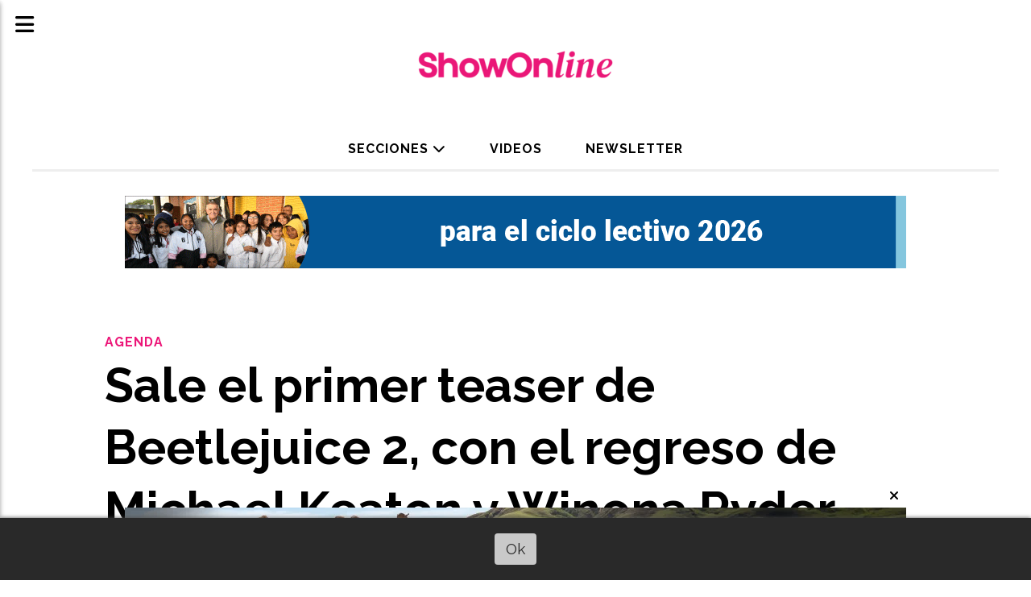

--- FILE ---
content_type: text/html; charset=utf-8
request_url: https://showonline.com.ar/contenido/6430/sale-el-primer-teaser-de-beetlejuice-2-con-el-regreso-de-michael-keaton-y-winona
body_size: 9378
content:
<!DOCTYPE html><html lang="es"><head><title>Sale el primer teaser de Beetlejuice 2, con el regreso de Michael Keaton y Winona Ryder</title><meta name="description" content="Tim Burton explica qué sintió al ver de nuevo a todo el casting reunido, sobre todo a Michael Keaton vestido como el demonio."><meta http-equiv="X-UA-Compatible" content="IE=edge"><meta charset="utf-8"><meta name="viewport" content="width=device-width,minimum-scale=1,initial-scale=1"><link rel="canonical" href="https://showonline.com.ar/contenido/6430/sale-el-primer-teaser-de-beetlejuice-2-con-el-regreso-de-michael-keaton-y-winona"><meta property="og:type" content="article"><meta property="og:site_name" content="ShowOnLine"><meta property="og:title" content="Sale el primer teaser de Beetlejuice 2, con el regreso de Michael Keaton y Winona Ryder"><meta property="og:description" content="Tim Burton explica qué sintió al ver de nuevo a todo el casting reunido, sobre todo a Michael Keaton vestido como el demonio."><meta property="og:url" content="https://showonline.com.ar/contenido/6430/sale-el-primer-teaser-de-beetlejuice-2-con-el-regreso-de-michael-keaton-y-winona"><meta property="og:ttl" content="2419200"><meta property="og:image" content="https://showonline.com.ar/download/multimedia.normal.b219c8cda3af2481.U2NyZWVuLVNob3QtMjAyNC0wMy0yMS1hdC01LjAwLjJfbm9ybWFsLndlYnA%3D.webp"><meta property="og:image:width" content="1000"><meta property="og:image:height" content="563"><meta name="twitter:image" content="https://showonline.com.ar/download/multimedia.normal.b219c8cda3af2481.U2NyZWVuLVNob3QtMjAyNC0wMy0yMS1hdC01LjAwLjJfbm9ybWFsLndlYnA%3D.webp"><meta property="article:published_time" content="2024-03-22T07:14-03"><meta property="article:modified_time" content="2024-03-22T07:19-03"><meta property="article:section" content="Agenda"><meta property="article:tag" content="Sale el primer teaser de Beetlejuice 2, con el regreso de Michael Keaton y Winona Ryder | Tim Burton explica qué sintió al ver de nuevo a todo el casting reunido, sobre todo a Michael Keaton vestido como el demonio."><meta name="twitter:card" content="summary_large_image"><meta name="twitter:title" content="Sale el primer teaser de Beetlejuice 2, con el regreso de Michael Keaton y Winona Ryder"><meta name="twitter:description" content="Tim Burton explica qué sintió al ver de nuevo a todo el casting reunido, sobre todo a Michael Keaton vestido como el demonio."><script type="application/ld+json">{"@context":"http://schema.org","@type":"Article","url":"https://showonline.com.ar/contenido/6430/sale-el-primer-teaser-de-beetlejuice-2-con-el-regreso-de-michael-keaton-y-winona","mainEntityOfPage":"https://showonline.com.ar/contenido/6430/sale-el-primer-teaser-de-beetlejuice-2-con-el-regreso-de-michael-keaton-y-winona","name":"Sale el primer teaser de Beetlejuice 2, con el regreso de Michael Keaton y Winona Ryder","headline":"Sale el primer teaser de Beetlejuice 2, con el regreso de Michael Keaton y Winona Ryder","description":"Tim Burton explica qu\u00e9 sinti\u00f3 al ver de nuevo a todo el casting reunido, sobre todo a Michael Keaton vestido como el demonio.","articleSection":"Agenda","datePublished":"2024-03-22T07:14","dateModified":"2024-03-22T07:19","image":"https://showonline.com.ar/download/multimedia.normal.b219c8cda3af2481.U2NyZWVuLVNob3QtMjAyNC0wMy0yMS1hdC01LjAwLjJfbm9ybWFsLndlYnA%3D.webp","publisher":{"@context":"http://schema.org","@type":"Organization","name":"ShowOnLine","url":"https://showonline.com.ar/","logo":{"@type":"ImageObject","url":"https://showonline.com.ar/static/custom/logo-grande.png?t=2026-01-22+03%3A00%3A03.240247"}},"author":{"@type":"Person","name":"Redacci\u00f3n ShowOnLine","url":"/usuario/4/redaccion-showonline"}}</script><meta name="generator" content="Medios CMS"><link rel="dns-prefetch" href="https://fonts.googleapis.com"><link rel="preconnect" href="https://fonts.googleapis.com" crossorigin><link rel="shortcut icon" href="https://showonline.com.ar/static/custom/favicon.png?t=2026-01-22+03%3A00%3A03.240247"><link rel="apple-touch-icon" href="https://showonline.com.ar/static/custom/favicon.png?t=2026-01-22+03%3A00%3A03.240247"><link rel="stylesheet" href="/static/plugins/fontawesome/css/fontawesome.min.css"><link rel="stylesheet" href="/static/plugins/fontawesome/css/brands.min.css"><link rel="stylesheet" href="/static/plugins/fontawesome/css/solid.min.css"><link rel="stylesheet" href="/static/css/t_aludra/scuti.css?v=25.2-beta5" id="estilo-css"><link rel="stylesheet" href="https://fonts.googleapis.com/css?family=Playfair+Display:400,700|Raleway:400,700&display=swap" crossorigin="anonymous" id="font-url"><style>:root { --font-family-alt: 'Playfair Display', serif; --font-family: 'Raleway', sans-serif; } :root {--html-font-size: 19px;--main-color: #ec1678; --bg-color: #ffffff; --font-color: #000000; --bg-color-soft: #eeeeee; --font-color-soft: #999999; --bg-color-hard: #222222; --font-color-hard: #eeeeee; } </style><script defer src="https://cdnjs.cloudflare.com/ajax/libs/lazysizes/5.3.2/lazysizes.min.js" integrity="sha512-q583ppKrCRc7N5O0n2nzUiJ+suUv7Et1JGels4bXOaMFQcamPk9HjdUknZuuFjBNs7tsMuadge5k9RzdmO+1GQ==" crossorigin="anonymous" referrerpolicy="no-referrer"></script><script async src="https://www.googletagmanager.com/gtag/js"></script><script>window.dataLayer=window.dataLayer||[];function gtag(){dataLayer.push(arguments);};gtag('js',new Date());gtag('config','G-ETDKF070NV');gtag('config','G-HYCQZXC8HS');</script></head><body><div id="wrapper" class="wrapper contenido contenido noticia"><header class="header "><a class="open-nav"><i class="fa fa-bars"></i></a><div class="header__logo"><a href="/"><img class="only-desktop" src="https://showonline.com.ar/static/custom/logo.png?t=2026-01-22+03%3A00%3A03.240247" alt="ShowOnLine"><img class="only-mobile" src="https://showonline.com.ar/static/custom/logo-movil.png?t=2026-01-22+03%3A00%3A03.240247" alt="ShowOnLine"></a></div><div class="header__menu "><ul><li class="header__menu__item "><a href="/categoria/1/mundo" target> Secciones <i class="fa fa-chevron-down"></i></a><ul><li><a href="/categoria/2/tendencias" target> Tendencias </a></li><li><a href="/categoria/4/moda" target> Moda </a></li><li><a href="/categoria/6/lugares" target> Lugares </a></li><li><a href="/categoria/7/placeres" target> Placeres </a></li><li><a href="/categoria/8/bienestar" target> Bienestar </a></li><li><a href="/categoria/9/personajes" target> Personajes </a></li></ul></li><li class="header__menu__item "><a href="/categoria/14/videos" target><i class="fa fa-fw fa-play-circle-o"></i> Videos </a></li><li class="header__menu__item "><a href="/newsletter" target><i class="fa fa-fw fa-paper-plane-o"></i> Newsletter </a></li></ul></div><section class="nav" id="nav"><a class="close-nav"><i class="fa fa-times"></i></a><div class="nav__logo"><a href="/"><img class="only-desktop" src="https://showonline.com.ar/static/custom/logo.png?t=2026-01-22+03%3A00%3A03.240247" alt="ShowOnLine"><img class="only-mobile" src="https://showonline.com.ar/static/custom/logo-movil.png?t=2026-01-22+03%3A00%3A03.240247" alt="ShowOnLine"></a></div><div class="menu-simple menu0"><div class="menu-simple__item subitems"><a href="/categoria/1/mundo" target> Secciones </a><a href="/categoria/2/tendencias" target class="menu-simple__item"> Tendencias </a><a href="/categoria/4/moda" target class="menu-simple__item"> Moda </a><a href="/categoria/6/lugares" target class="menu-simple__item"> Lugares </a><a href="/categoria/7/placeres" target class="menu-simple__item"> Placeres </a><a href="/categoria/8/bienestar" target class="menu-simple__item"> Bienestar </a><a href="/categoria/9/personajes" target class="menu-simple__item"> Personajes </a></div><div class="menu-simple__item "><a href="/categoria/14/videos" target><i class="fa fa-fw fa-play-circle-o"></i> Videos </a></div><div class="menu-simple__item "><a href="/newsletter" target><i class="fa fa-fw fa-paper-plane-o"></i> Newsletter </a></div></div><section class="bloque boletin"><div class="bloque__titulo "><a href="/newsletter">Newsletter</a></div><form method="POST" class="formulario boletin__form"><p>Suscríbete al newsletter para recibir periódicamente las novedades en tu email</p><div class="formulario__campo"><input type="email" placeholder="Email"></div><div class="formulario__campo"><button>Suscribirme</button></div><div class="g-recaptcha" data-sitekey="6Ld7LPwrAAAAAG-0ZA5enjV7uzQwjJPVHgBn7ojV" data-action="suscripcion_newsletter"></div><p style="display:none;" class="boletin__mensaje"></p></form></section><div class="social-buttons"><a class="social-buttons__item facebook" href="https://www.facebook.com/profile.php?id=100076388620670&mibextid=JRoKGi" target="_blank"><i class="fa fa-brands fa-facebook"></i></a><a class="social-buttons__item twitter" href="https://twitter.com/ShowOn_line" target="_blank"><i class="fa fa-brands fa-x-twitter"></i></a><a class="social-buttons__item youtube" href="https://www.youtube.com/channel/UCPwbl-SWCYw6MWcm2-0B5Hg" target="_blank"><i class="fa fa-brands fa-youtube"></i></a><a class="social-buttons__item instagram" href="https://www.instagram.com/showonline.com.ar" target="_blank"><i class="fa fa-brands fa-instagram"></i></a><a class="social-buttons__item tiktok" href="https://www.tiktok.com/@showon_line" target="_blank"><i class="fa fa-brands fa-tiktok"></i></a></div><div class="menu-simple menu1"><div class="menu-simple__item "><a href="/contacto" target> Contacto </a></div><div class="menu-simple__item "><a href="/historial" target> Historial </a></div><div class="menu-simple__item "><a href="/newsletter" target> Newsletter </a></div><div class="menu-simple__item "><a href="/a_default/user/login" target><i class="fa fa-fw fa-sign-in"></i> Ingresar </a></div><div class="menu-simple__item "><a href="/buscar" target> Buscar </a></div></div><div class="datos-contacto"><div class="telefono"><i class="fa fa-phone"></i><span>3816420528</span></div><div class="direccion"><i class="fa fa-map-marker"></i><span>Santa Fe 350 - S.M. de Tucumán</span></div><div class="email"><i class="fa fa-envelope"></i><span><a href="/cdn-cgi/l/email-protection#f1989f979eb182999e869e9f9d989f94df929e9cdf9083"><span class="__cf_email__" data-cfemail="90f9fef6ffd0e3f8ffe7fffefcf9fef5bef3fffdbef1e2">[email&#160;protected]</span></a></span></div></div></section></header><main class="main "><section class="principal"><div id="publi-854" data-nombre="Gobierno Mejoras en Escuelas notas" class="publi publi-imagen not-desktop C1"><img class="img-responsive lazyload puntero" width="970" height="90" data-url="https://www.comunicaciontucuman.gob.ar/noticia/educacion/238693/planifican-obras-verano-para-inicio-ciclo-lectivo-2026" data-publicidad="854" data-nombre="Gobierno Mejoras en Escuelas notas" style="margin:0 auto" src="data:," data-src="/download/publicidades.imagxs.a0c4bcbc356d6000.aW1hZ3hzLmdpZg==.gif"></div><div id="publi-854" data-nombre="Gobierno Mejoras en Escuelas notas" class="publi publi-imagen not-movil C1"><img class="img-responsive lazyload puntero" width="970" height="90" data-url="https://www.comunicaciontucuman.gob.ar/noticia/educacion/238693/planifican-obras-verano-para-inicio-ciclo-lectivo-2026" data-publicidad="854" data-nombre="Gobierno Mejoras en Escuelas notas" style="margin:0 auto" src="data:," data-src="/download/publicidades.imagen.963f879a8d8e1db9.aW1hZ2VuLmdpZg==.gif"></div><div class="fullpost__encabezado "><h1 class="fullpost__titulo">Sale el primer teaser de Beetlejuice 2, con el regreso de Michael Keaton y Winona Ryder</h1><p class="fullpost__copete">Tim Burton explica qué sintió al ver de nuevo a todo el casting reunido, sobre todo a Michael Keaton vestido como el demonio.</p><span class="fullpost__categoria"><a href="https://showonline.com.ar/categoria/12/agenda">Agenda</a></span><span class="fullpost__fecha"><span class="fecha">22 de marzo de 2024</span></span><span class="fullpost__autor"><img src="/static/img/usuario.jpg" alt="Redacción ShowOnLine"><a href="/usuario/4/redaccion-showonline">Redacción ShowOnLine</a></span></div></section><section class="extra1"><div class="fullpost__main   "><div class="fullpost__cuerpo"><p>&lsquo;Bettlejuice 2&prime; arranca su campa&ntilde;a promocional. El cl&aacute;sico de Tim Burton vuelve este 2024 con las pilas cargadas, pero con el tono que la encumbr&oacute; hace 36 a&ntilde;os. Michael Keaton y Winona Ryder regresan junto a actores de primera l&iacute;nea de actualidad, como Jenna Ortega y Justin Theroux. Warner Bros ha publicado su primer teaser trailer con las primeras im&aacute;genes de la secuela, donde ya podemos ver a Keaton enfundado con la peluca del demonio. Se espera su estreno en cines el pr&oacute;ximo 6 de septiembre.</p><p>Tim Burton explic&oacute; que la secuela comenzar&aacute; 10 a&ntilde;os despu&eacute;s de la original. &ldquo;Hay algo que ocurre y que inicia el devenir de los acontecimientos. Solo dir&eacute; eso&rdquo;, explica Burton. Al director le sorprendi&oacute; la manera en la que encajaba Keaton de nuevo en su rol de demonio. La primera vez que lo vio con la indumentaria tuvo la sensaci&oacute;n de que el demonio volvi&oacute; dentro de &eacute;l.</p><p>&ldquo;Fue un momento precioso ver de nuevo a todo el casting reunido, pero &eacute;l, como si fuese poseido por el demonio, simplemente volvi&oacute; hacia &eacute;l&rdquo;, desvela. Y es que la relaci&oacute;n entre el cineasta y Keaton ha sido estrecha a lo largo de los a&ntilde;os. Ambos siempre han mantenido la idea de poder hacer una secuela del cl&aacute;sico de 1986, pero sab&iacute;an que ten&iacute;a que suceder &ldquo;en el momento adecuado&rdquo;. Quemar la idea pronto y malamente solo hubiera sido contraproducente para el proyecto.</p><p>El reparto se completa con nombres relevantes del panorama de Hollywood y otros que ya participaron en la primera entrega. Monica Belluci, por ejemplo, volver&aacute; a interpretar a la mujer de Bettlejuice, aunque por el momento su apariencia todav&iacute;a es un secreto. Estar&aacute; acompa&ntilde;ada de Arthur Conti, Willem Dafoe y Catherine O&rsquo;Hara, entre otros.</p><p class="embed-responsive embed-responsive-16by9" contenteditable="false"><iframe allowfullscreen="allowfullscreen" class="embed-responsive-item" height="300" loading="lazy" src="https://www.youtube.com/embed/We6RVmD7P_I" width="500"></iframe></p></div><div class="fullpost__share-post widget-share-post share_post "><a class="share_post__item facebook" href="https://www.facebook.com/sharer/sharer.php?u=https://showonline.com.ar/contenido/6430/sale-el-primer-teaser-de-beetlejuice-2-con-el-regreso-de-michael-keaton-y-winona" target="_blank"><i class="fa fa-fw fa-lg fa-brands fa-facebook"></i></a><a class="share_post__item twitter" href="https://twitter.com/intent/tweet?url=https://showonline.com.ar/contenido/6430/sale-el-primer-teaser-de-beetlejuice-2-con-el-regreso-de-michael-keaton-y-winona&text=Sale%20el%20primer%20teaser%20de%20Beetlejuice%202%2C%20con%20el%20regreso%20de%20Michael%20Keaton%20y%20Winona%20Ryder" target="_blank"><i class="fa fa-fw fa-lg fa-brands fa-x-twitter"></i></a><a class="share_post__item linkedin" href="https://www.linkedin.com/shareArticle?url=https://showonline.com.ar/contenido/6430/sale-el-primer-teaser-de-beetlejuice-2-con-el-regreso-de-michael-keaton-y-winona" target="_blank"><i class="fa fa-fw fa-lg fa-brands fa-linkedin"></i></a><a class="share_post__item whatsapp" href="https://api.whatsapp.com/send?text=Sale el primer teaser de Beetlejuice 2, con el regreso de Michael Keaton y Winona Ryder+https://showonline.com.ar/contenido/6430/sale-el-primer-teaser-de-beetlejuice-2-con-el-regreso-de-michael-keaton-y-winona" target="_blank"><i class="fa fa-fw fa-lg fa-brands fa-whatsapp"></i></a><a class="share_post__item telegram" href="https://t.me/share/url?url=https://showonline.com.ar/contenido/6430/sale-el-primer-teaser-de-beetlejuice-2-con-el-regreso-de-michael-keaton-y-winona&text=Sale el primer teaser de Beetlejuice 2, con el regreso de Michael Keaton y Winona Ryder" target="_blank"><i class="fa fa-fw fa-lg fa-brands fa-telegram"></i></a><a class="share_post__item mobile" onclick="mobile_share('https://showonline.com.ar/contenido/6430/sale-el-primer-teaser-de-beetlejuice-2-con-el-regreso-de-michael-keaton-y-winona', 'Sale el primer teaser de Beetlejuice 2, con el regreso de Michael Keaton y Winona Ryder')"><i class="fa fa-fw fa-lg fa-share-alt"></i></a><script data-cfasync="false" src="/cdn-cgi/scripts/5c5dd728/cloudflare-static/email-decode.min.js"></script><script>function mobile_share(url,title){if(navigator.share){navigator.share({title:title,url:url}).catch((error)=>console.log('Error sharing',error));}else{console.log('LOG: navigator.share not available');return false;}}</script></div><div class="comentarios fullpost__comentarios" id="contenedor-comentarios"><form action="javascript:void(0);" style="display:block; margin:2em auto; max-width:100%; text-align:center;"><button class="ver-comentarios" style="display:block; margin:2em auto; width:auto;">Ver comentarios</button></form></div></div></section><section class="extra2"><section class="bloque ultimas-noticias"><div class="bloque__titulo "><span>Últimas noticias</span></div><div class="bloque__lista"><article class="post post__noticia "><a class="post__imagen autoratio" href="/contenido/12940/susana-gimenez-cerro-un-acuerdo-clave-y-vuelve-a-ocupar-un-rol-central-en-telefe"><img alt="Susana Giménez" class="img-responsive lazyload" data-alto-grande="895" data-ancho-grande="1600" data-sizes="auto" data-src="/download/multimedia.normal.81832f92996d6824.U3VzYW5hIEdpbcOpbmV6X25vcm1hbC53ZWJw.webp" data-srcset="/download/multimedia.normal.81832f92996d6824.U3VzYW5hIEdpbcOpbmV6X25vcm1hbC53ZWJw.webp 1000w, /download/multimedia.grande.933e95dc07f64929.U3VzYW5hIEdpbcOpbmV6X2dyYW5kZS53ZWJw.webp 1600w, /download/multimedia.miniatura.8e0e35bb9268585b.U3VzYW5hIEdpbcOpbmV6X21pbmlhdHVyYS53ZWJw.webp 400w" height="559" src="data:," width="1000"></a><div class="post__datos"><h2 class="post__titulo"><a href="/contenido/12940/susana-gimenez-cerro-un-acuerdo-clave-y-vuelve-a-ocupar-un-rol-central-en-telefe">Susana Giménez cerró un acuerdo clave y vuelve a ocupar un rol central en Telefe</a></h2><div class="post__autor"><span class="autor__nombre">Redacción ShowOnLine</span></div><a href="https://showonline.com.ar/categoria/9/personajes" class="post__categoria">Personajes</a><span class="post__fecha"><span class="fecha"><span class="fecha">22 de enero de 2026</span></span></span></div><p class="post__detalle">La diva acordó uno de los salarios más altos de la televisión y ya tiene proyecto para este año.</p></article><article class="post post__noticia "><a class="post__imagen autoratio" href="/contenido/12939/sabrina-rojas-recibio-una-propuesta-que-podria-cambiar-drasticamente-su-futuro-e"><img alt="Sabrina Rojas" class="img-responsive lazyload" data-alto-grande="810" data-ancho-grande="1440" data-sizes="auto" data-src="/download/multimedia.normal.97c08e4b1517bab8.bm9ybWFsLndlYnA%3D.webp" data-srcset="/download/multimedia.normal.97c08e4b1517bab8.bm9ybWFsLndlYnA%3D.webp 1000w, /download/multimedia.grande.97aaa5370a7da32a.Z3JhbmRlLndlYnA%3D.webp 1440w, /download/multimedia.miniatura.a59865f833483e04.bWluaWF0dXJhLndlYnA%3D.webp 400w" height="563" src="data:," width="1000"></a><div class="post__datos"><h2 class="post__titulo"><a href="/contenido/12939/sabrina-rojas-recibio-una-propuesta-que-podria-cambiar-drasticamente-su-futuro-e">Sabrina Rojas recibió una propuesta que podría cambiar drásticamente su futuro en la televisión</a></h2><div class="post__autor"><span class="autor__nombre">Redacción ShowOnLine</span></div><a href="https://showonline.com.ar/categoria/9/personajes" class="post__categoria">Personajes</a><span class="post__fecha"><span class="fecha"><span class="fecha">22 de enero de 2026</span></span></span></div><p class="post__detalle">La conductora fue tentada para tomar las riendas de un histórico programa televisivo.</p></article><article class="post post__noticia "><a class="post__imagen autoratio" href="/contenido/12934/showonline-streaming-regresa-este-miercoles-con-su-segunda-temporada-y-una-propu"><img alt="Showonline (208)" class="img-responsive lazyload" data-alto-grande="1054" data-ancho-grande="1794" data-sizes="auto" data-src="/download/multimedia.normal.a70ca5b86fed0868.bm9ybWFsLndlYnA%3D.webp" data-srcset="/download/multimedia.normal.a70ca5b86fed0868.bm9ybWFsLndlYnA%3D.webp 1000w, /download/multimedia.grande.bb3e6a850b1c1c01.Z3JhbmRlLndlYnA%3D.webp 1794w, /download/multimedia.miniatura.8baad6259b016db9.bWluaWF0dXJhLndlYnA%3D.webp 400w" height="588" src="data:," width="1000"></a><div class="post__datos"><h2 class="post__titulo"><a href="/contenido/12934/showonline-streaming-regresa-este-miercoles-con-su-segunda-temporada-y-una-propu">ShowOnline Streaming regresa este miércoles con su segunda temporada y una propuesta que dará que hablar</a></h2><div class="post__autor"><span class="autor__nombre">Redacción ShowOnLine</span></div><a href="https://showonline.com.ar/categoria/2/tendencias" class="post__categoria">Tendencias</a><span class="post__fecha"><span class="fecha"><span class="fecha">21 de enero de 2026</span></span></span></div><p class="post__detalle">El programa vuelve a escena con la conducción de Renzo Spuches, Nicasio Salas Oroño y Emanuel Rodríguez.</p></article></div></section><section class="bloque relacionados cant5"><div class="bloque__titulo ">Te puede interesar</div><div class="bloque__lista"><article class="post post__noticia "><a class="post__imagen autoratio" href="/contenido/12933/argentina-se-convertira-en-el-epicentro-mundial-del-gaming-con-uno-de-los-evento"><img alt="gaming" class="img-responsive lazyload" data-alto-grande="843" data-ancho-grande="1500" data-sizes="auto" data-src="/download/multimedia.normal.b9fc5d62bad2304e.bm9ybWFsLndlYnA%3D.webp" data-srcset="/download/multimedia.normal.b9fc5d62bad2304e.bm9ybWFsLndlYnA%3D.webp 1000w, /download/multimedia.grande.a52273257a1ae54e.Z3JhbmRlLndlYnA%3D.webp 1500w, /download/multimedia.miniatura.a4938d886018bb3e.bWluaWF0dXJhLndlYnA%3D.webp 400w" height="562" src="data:," width="1000"></a><div class="post__datos"><h2 class="post__titulo"><a href="/contenido/12933/argentina-se-convertira-en-el-epicentro-mundial-del-gaming-con-uno-de-los-evento">Argentina se convertirá en el epicentro mundial del gaming con uno de los eventos más grandes a nivel global</a></h2><div class="post__autor"><span class="autor__nombre">Redacción ShowOnLine</span></div><a href="https://showonline.com.ar/categoria/12/agenda" class="post__categoria">Agenda</a><span class="post__fecha"><span class="fecha"><span class="fecha">21 de enero de 2026</span></span></span></div><p class="post__detalle">El país será escenario de un torneo internacional que marcará un hito en toda Sudamérica.</p></article><article class="post post__noticia "><a class="post__imagen autoratio" href="/contenido/12903/para-este-sabado-achilata-for-export-tiene-una-propuesta-irresistible-que-combin"><img alt="achilata" class="img-responsive lazyload" data-sizes="auto" data-src="/download/multimedia.normal.aae01983b2667b5b.bm9ybWFsLndlYnA%3D.webp" data-srcset="/download/multimedia.normal.aae01983b2667b5b.bm9ybWFsLndlYnA%3D.webp 813w, /download/multimedia.miniatura.acda2169f3e72c61.bWluaWF0dXJhLndlYnA%3D.webp 400w" height="504" src="data:," width="813"></a><div class="post__datos"><h2 class="post__titulo"><a href="/contenido/12903/para-este-sabado-achilata-for-export-tiene-una-propuesta-irresistible-que-combin">Para este sábado, Achilata For Export tiene una propuesta irresistible que combina humor y buena gastronomía</a></h2><div class="post__autor"><span class="autor__nombre">Redacción ShowOnLine</span></div><a href="https://showonline.com.ar/categoria/12/agenda" class="post__categoria">Agenda</a><span class="post__fecha"><span class="fecha"><span class="fecha">17 de enero de 2026</span></span></span></div><p class="post__detalle">Se trata de una alternativa ideal para compartir con la familia, amigos o en pareja.</p></article><article class="post post__noticia "><a class="post__imagen autoratio" href="/contenido/12899/tucuman-vibrara-con-multiples-actividades-culturales-y-de-entretenimiento-hasta-"><img alt="agenda" class="img-responsive lazyload" data-sizes="auto" data-src="/download/multimedia.normal.8e7c280cd47f2bc6.bm9ybWFsLndlYnA%3D.webp" data-srcset="/download/multimedia.normal.8e7c280cd47f2bc6.bm9ybWFsLndlYnA%3D.webp 1000w, /download/multimedia.miniatura.9a87ca3651a63b87.bWluaWF0dXJhLndlYnA%3D.webp 400w" height="667" src="data:," width="1000"></a><div class="post__datos"><h2 class="post__titulo"><a href="/contenido/12899/tucuman-vibrara-con-multiples-actividades-culturales-y-de-entretenimiento-hasta-">Tucumán vibrará con múltiples actividades culturales y de entretenimiento hasta el domingo</a></h2><div class="post__autor"><span class="autor__nombre">Redacción ShowOnLine</span></div><a href="https://showonline.com.ar/categoria/12/agenda" class="post__categoria">Agenda</a><span class="post__fecha"><span class="fecha"><span class="fecha">16 de enero de 2026</span></span></span></div><p class="post__detalle">La provincia presenta una agenda cargada de actividades para toda la familia.</p></article><article class="post post__noticia "><a class="post__imagen autoratio" href="/contenido/12896/luciano-pereyra-y-la-fiesta-brooklyn-los-dos-grandes-eventos-del-fin-de-semana-e"><img alt="ab" class="img-responsive lazyload" data-sizes="auto" data-src="/download/multimedia.normal.abd189e6f37868e2.bm9ybWFsLndlYnA%3D.webp" data-srcset="/download/multimedia.normal.abd189e6f37868e2.bm9ybWFsLndlYnA%3D.webp 1200w, /download/multimedia.miniatura.94d292960e5bdb43.bWluaWF0dXJhLndlYnA%3D.webp 400w" height="600" src="data:," width="1200"></a><div class="post__datos"><h2 class="post__titulo"><a href="/contenido/12896/luciano-pereyra-y-la-fiesta-brooklyn-los-dos-grandes-eventos-del-fin-de-semana-e">Luciano Pereyra y la Fiesta Brooklyn, los dos grandes eventos del fin de semana en Punta del Este</a></h2><div class="post__autor"><span class="autor__nombre">Redacción ShowOnLine</span></div><a href="https://showonline.com.ar/categoria/12/agenda" class="post__categoria">Agenda</a><span class="post__fecha"><span class="fecha"><span class="fecha">16 de enero de 2026</span></span></span></div><p class="post__detalle">En la nota te contamos los detalles acerca de las propuestas que marcan tendencia estos días en el balneario uruguayo.</p></article><article class="post post__noticia "><a class="post__imagen autoratio" href="/contenido/12889/la-pena-los-puesteros-promete-otra-velada-inolvidable-entre-folclore-y-paisajes-"><img alt="Los Puesteros3" class="img-responsive lazyload" data-alto-grande="1072" data-ancho-grande="1496" data-sizes="auto" data-src="/download/multimedia.normal.8879d07bb8f6473a.bm9ybWFsLndlYnA%3D.webp" data-srcset="/download/multimedia.normal.8879d07bb8f6473a.bm9ybWFsLndlYnA%3D.webp 1000w, /download/multimedia.grande.9e6ccd2f02913c4d.Z3JhbmRlLndlYnA%3D.webp 1496w, /download/multimedia.miniatura.af5df78fb69e0364.bWluaWF0dXJhLndlYnA%3D.webp 400w" height="717" src="data:," width="1000"></a><div class="post__datos"><h2 class="post__titulo"><a href="/contenido/12889/la-pena-los-puesteros-promete-otra-velada-inolvidable-entre-folclore-y-paisajes-">La Peña Los Puesteros promete otra velada inolvidable entre folclore y paisajes de ensueño en Tafí del Valle</a></h2><div class="post__autor"><span class="autor__nombre">Redacción ShowOnLine</span></div><a href="https://showonline.com.ar/categoria/12/agenda" class="post__categoria">Agenda</a><span class="post__fecha"><span class="fecha"><span class="fecha">15 de enero de 2026</span></span></span></div><p class="post__detalle">El plan combina tradición, música en vivo y una postal nocturna única en los Valles Calchaquíes. Dónde conseguir las entradas.</p></article></div></section></section><section class="aside"><div id="publi-1235" data-nombre="Sucredito notas" class="publi publi-imagen not-desktop C9"><img class="img-responsive lazyload puntero" width="300" height="600" data-url="https://www.tarjetasucredito.com.ar/" data-publicidad="1235" data-nombre="Sucredito notas" style="margin:0 auto" src="data:," data-src="/download/publicidades.imagxs.bbf121caf029adaa.aW1hZ3hzLndlYnA=.webp"></div><div id="publi-1235" data-nombre="Sucredito notas" class="publi publi-imagen not-movil C9"><img class="img-responsive lazyload puntero" width="300" height="600" data-url="https://www.tarjetasucredito.com.ar/" data-publicidad="1235" data-nombre="Sucredito notas" style="margin:0 auto" src="data:," data-src="/download/publicidades.imagen.9c526c42d852c393.aW1hZ2VuLndlYnA=.webp"></div><section class="bloque lo-mas-visto"><div class="bloque__titulo ">Lo más visto</div><div class="bloque__lista"><article class="post post__noticia "><a class="post__imagen autoratio" href="/contenido/12915/cris-morena-realizara-un-campamento-musical-en-punta-del-este-de-que-se-trata-y-"><img alt="Cris Morena" class="img-responsive lazyload" data-alto-grande="1500" data-ancho-grande="2000" data-sizes="auto" data-src="/download/multimedia.normal.92fd4a1d903337ee.bm9ybWFsLndlYnA%3D.webp" data-srcset="/download/multimedia.normal.92fd4a1d903337ee.bm9ybWFsLndlYnA%3D.webp 1000w, /download/multimedia.grande.9f00fc14896a0137.Z3JhbmRlLndlYnA%3D.webp 2000w, /download/multimedia.miniatura.8b71cfbfca5d1fc6.bWluaWF0dXJhLndlYnA%3D.webp 400w" height="750" src="data:," width="1000"></a><div class="post__datos"><h2 class="post__titulo"><a href="/contenido/12915/cris-morena-realizara-un-campamento-musical-en-punta-del-este-de-que-se-trata-y-">Cris Morena realizará un campamento musical en Punta del Este: de qué se trata y cuánto cuesta</a></h2><div class="post__autor"><span class="autor__nombre">Redacción ShowOnLine</span></div><a href="https://showonline.com.ar/categoria/2/tendencias" class="post__categoria">Tendencias</a><span class="post__fecha"><span class="fecha"><span class="fecha">19 de enero de 2026</span></span></span></div><p class="post__detalle">El programa funcionará como un laboratorio musical con exploración vocal, sonora y artística.</p></article><article class="post post__noticia "><a class="post__imagen autoratio" href="/contenido/12928/wanda-nara-sorprendio-con-una-inesperada-revelacion-sobre-el-vinculo-actual-que-"><img alt="ab" class="img-responsive lazyload" data-sizes="auto" data-src="/download/multimedia.normal.bea939dfd175f8a2.bm9ybWFsLndlYnA%3D.webp" data-srcset="/download/multimedia.normal.bea939dfd175f8a2.bm9ybWFsLndlYnA%3D.webp 1200w, /download/multimedia.miniatura.8e0160ccf6be4d12.bWluaWF0dXJhLndlYnA%3D.webp 400w" height="675" src="data:," width="1200"></a><div class="post__datos"><h2 class="post__titulo"><a href="/contenido/12928/wanda-nara-sorprendio-con-una-inesperada-revelacion-sobre-el-vinculo-actual-que-">Wanda Nara sorprendió con una inesperada revelación sobre el vínculo actual que tiene con Mauro Icardi</a></h2><div class="post__autor"><span class="autor__nombre">Redacción ShowOnLine</span></div><a href="https://showonline.com.ar/categoria/9/personajes" class="post__categoria">Personajes</a><span class="post__fecha"><span class="fecha"><span class="fecha">20 de enero de 2026</span></span></span></div><p class="post__detalle">La conductora causó gran impacto por una confesión que nadie vio venir.</p></article><article class="post post__noticia "><a class="post__imagen autoratio" href="/contenido/12930/adios-a-adela-gleijer-una-actriz-que-dejo-un-legado-imborrable-en-el-mundo-del-e"><img alt="Adela Gleijer" class="img-responsive lazyload" data-sizes="auto" data-src="/download/multimedia.normal.aed2469b71a6bc37.bm9ybWFsLndlYnA%3D.webp" data-srcset="/download/multimedia.normal.aed2469b71a6bc37.bm9ybWFsLndlYnA%3D.webp 1200w, /download/multimedia.miniatura.b48c73556e463c90.bWluaWF0dXJhLndlYnA%3D.webp 400w" height="675" src="data:," width="1200"></a><div class="post__datos"><h2 class="post__titulo"><a href="/contenido/12930/adios-a-adela-gleijer-una-actriz-que-dejo-un-legado-imborrable-en-el-mundo-del-e">Adiós a Adela Gleijer, una actriz que dejó un legado imborrable en el mundo del espectáculo</a></h2><div class="post__autor"><span class="autor__nombre">Redacción ShowOnLine</span></div><a href="https://showonline.com.ar/categoria/9/personajes" class="post__categoria">Personajes</a><span class="post__fecha"><span class="fecha"><span class="fecha">21 de enero de 2026</span></span></span></div><p class="post__detalle">Tenía 92 años y la noticia fue confirmada por la Asociación Argentina de Actores y Actrices; su carrera abarcó décadas de trabajo en teatro, cine y televisión.</p></article><article class="post post__noticia "><a class="post__imagen autoratio" href="/contenido/12931/marcelo-tinelli-poso-con-angel-di-maria-e-hizo-estallar-las-redes-con-un-impacta"><img alt="Marcelo Tinelli y Ángel Di María" class="img-responsive lazyload" data-sizes="auto" data-src="/download/multimedia.normal.b8674fa196da6ad5.bm9ybWFsLndlYnA%3D.webp" data-srcset="/download/multimedia.normal.b8674fa196da6ad5.bm9ybWFsLndlYnA%3D.webp 1280w, /download/multimedia.miniatura.a8b8b445dc86e400.bWluaWF0dXJhLndlYnA%3D.webp 400w" height="720" src="data:," width="1280"></a><div class="post__datos"><h2 class="post__titulo"><a href="/contenido/12931/marcelo-tinelli-poso-con-angel-di-maria-e-hizo-estallar-las-redes-con-un-impacta">Marcelo Tinelli posó con Ángel Di María e hizo estallar las redes con un impactante anuncio</a></h2><div class="post__autor"><span class="autor__nombre">Redacción ShowOnLine</span></div><a href="https://showonline.com.ar/categoria/9/personajes" class="post__categoria">Personajes</a><span class="post__fecha"><span class="fecha"><span class="fecha">21 de enero de 2026</span></span></span></div><p class="post__detalle">El conductor se encontró con el Campeón del Mundo por un motivo bastante particular.</p></article><article class="post post__noticia "><a class="post__imagen autoratio" href="/contenido/12932/el-padre-de-nico-occhiato-la-rompio-cantando-en-el-trece-y-su-video-se-hizo-vira"><img alt="Nico Occhiato" class="img-responsive lazyload" data-sizes="auto" data-src="/download/multimedia.normal.8de1d70b09b5d0ea.bm9ybWFsLndlYnA%3D.webp" data-srcset="/download/multimedia.normal.8de1d70b09b5d0ea.bm9ybWFsLndlYnA%3D.webp 1200w, /download/multimedia.miniatura.a2239caed7893517.bWluaWF0dXJhLndlYnA%3D.webp 400w" height="675" src="data:," width="1200"></a><div class="post__datos"><h2 class="post__titulo"><a href="/contenido/12932/el-padre-de-nico-occhiato-la-rompio-cantando-en-el-trece-y-su-video-se-hizo-vira">El padre de Nico Occhiato la rompió cantando en El Trece y su video se hizo viral</a></h2><div class="post__autor"><span class="autor__nombre">Redacción ShowOnLine</span></div><a href="https://showonline.com.ar/categoria/2/tendencias" class="post__categoria">Tendencias</a><span class="post__fecha"><span class="fecha"><span class="fecha">21 de enero de 2026</span></span></span></div><p class="post__detalle">Muy pocos lo tenían en el radar y ahora su sorpresiva aparición llenó de comentarios las redes.</p></article></div></section><section class="bloque boletin"><div class="bloque__titulo "><a href="/newsletter">Newsletter</a></div><form method="POST" class="formulario boletin__form"><p>Suscríbete al newsletter para recibir periódicamente las novedades en tu email</p><div class="formulario__campo"><input type="email" placeholder="Email"></div><div class="formulario__campo"><button>Suscribirme</button></div><div class="g-recaptcha" data-sitekey="6Ld7LPwrAAAAAG-0ZA5enjV7uzQwjJPVHgBn7ojV" data-action="suscripcion_newsletter"></div><p style="display:none;" class="boletin__mensaje"></p></form></section><div id="publi-864" data-nombre="Gobierno obras Interior vertical notas " class="publi publi-imagen not-desktop C13"><img class="img-responsive lazyload puntero" width="300" height="600" data-url="https://www.comunicaciontucuman.gob.ar/noticia/gobernacion/238858/jaldo-inauguro-obras-infraestructura-san-pedro-colalao" data-publicidad="864" data-nombre="Gobierno obras Interior vertical notas " style="margin:0 auto" src="data:," data-src="/download/publicidades.imagxs.a0a44bec3f1a8037.aW1hZ3hzLmdpZg==.gif"></div><div id="publi-864" data-nombre="Gobierno obras Interior vertical notas " class="publi publi-imagen not-movil C13"><img class="img-responsive lazyload puntero" width="300" height="600" data-url="https://www.comunicaciontucuman.gob.ar/noticia/gobernacion/238858/jaldo-inauguro-obras-infraestructura-san-pedro-colalao" data-publicidad="864" data-nombre="Gobierno obras Interior vertical notas " style="margin:0 auto" src="data:," data-src="/download/publicidades.imagen.aae00e526ecba338.aW1hZ2VuLmdpZg==.gif"></div></section></main><footer class="footer "><div id="publi-190" data-nombre="Blue Bell viejo" class="publi publi-imagen not-desktop P"><img class="img-responsive lazyload puntero" width="970" height="200" data-url="https://instagram.com/bluebellheladeria?igshid=YmMyMTA2M2Y=" data-publicidad="190" data-nombre="Blue Bell viejo" style="margin:0 auto" src="data:," data-src="/download/publicidades.imagxs.6541af4c-e31b-4729-b1e7-e5cfc6c97497.gif"></div><div id="publi-190" data-nombre="Blue Bell viejo" class="publi publi-imagen not-movil P"><img class="img-responsive lazyload puntero" width="970" height="200" data-url="https://instagram.com/bluebellheladeria?igshid=YmMyMTA2M2Y=" data-publicidad="190" data-nombre="Blue Bell viejo" style="margin:0 auto" src="data:," data-src="/download/publicidades.imagen.88c87ce092207088.aW1hZ2VuLmdpZg==.gif"></div><div class="menu-simple "><div class="menu-simple__item "><a href="/contacto" target> Contacto </a></div><div class="menu-simple__item "><a href="/historial" target> Historial </a></div><div class="menu-simple__item "><a href="/newsletter" target> Newsletter </a></div><div class="menu-simple__item "><a href="/a_default/user/login" target><i class="fa fa-fw fa-sign-in"></i> Ingresar </a></div><div class="menu-simple__item "><a href="/buscar" target> Buscar </a></div></div><div class="bloque-html"><div class="codigo-html"><p>ShowOnLine es un sitio de noticias y tendencias sobre entretenimiento, moda, dise&ntilde;o y tecnolog&iacute;a de todo el mundo, con especial foco en Tucum&aacute;n y su gente.</p></div></div><div class="social-buttons"><a class="social-buttons__item facebook" href="https://www.facebook.com/profile.php?id=100076388620670&mibextid=JRoKGi" target="_blank"><i class="fa fa-brands fa-facebook"></i></a><a class="social-buttons__item twitter" href="https://twitter.com/ShowOn_line" target="_blank"><i class="fa fa-brands fa-x-twitter"></i></a><a class="social-buttons__item youtube" href="https://www.youtube.com/channel/UCPwbl-SWCYw6MWcm2-0B5Hg" target="_blank"><i class="fa fa-brands fa-youtube"></i></a><a class="social-buttons__item instagram" href="https://www.instagram.com/showonline.com.ar" target="_blank"><i class="fa fa-brands fa-instagram"></i></a><a class="social-buttons__item tiktok" href="https://www.tiktok.com/@showon_line" target="_blank"><i class="fa fa-brands fa-tiktok"></i></a></div><section class="bloque boletin"><div class="bloque__titulo "><a href="/newsletter">Newsletter</a></div><form method="POST" class="formulario boletin__form"><p>Suscríbete al newsletter para recibir periódicamente las novedades en tu email</p><div class="formulario__campo"><input type="email" placeholder="Email"></div><div class="formulario__campo"><button>Suscribirme</button></div><div class="g-recaptcha" data-sitekey="6Ld7LPwrAAAAAG-0ZA5enjV7uzQwjJPVHgBn7ojV" data-action="suscripcion_newsletter"></div><p style="display:none;" class="boletin__mensaje"></p></form></section><div class="datos-contacto"><div class="telefono"><i class="fa fa-phone"></i><span>3816420528</span></div><div class="direccion"><i class="fa fa-map-marker"></i><span>Santa Fe 350 - S.M. de Tucumán</span></div><div class="email"><i class="fa fa-envelope"></i><span><a href="/cdn-cgi/l/email-protection#d0b9beb6bf90a3b8bfa7bfbebcb9beb5feb3bfbdfeb1a2"><span class="__cf_email__" data-cfemail="1d74737b725d6e75726a727371747378337e7270337c6f">[email&#160;protected]</span></a></span></div></div><div class="poweredby"><a href="https://medios.io/?utm_source=showonline.com.ar&utm_medium=website&utm_campaign=logo-footer&ref=ck21" target="_blank" rel="nofollow"><img loading="lazy" src="/static/img/creado-con-medios.png?v=25.2-beta5" alt="Sitio web creado con Medios CMS" style="height:24px"></a></div></footer></div><div class="flotante flotante-pie"><button type="button" class="cerrar"><i class="fa fa-times"></i></button><div id="publi-1031" data-nombre="Turismo Ente Tucumán " class="publi publi-imagen not-desktop FC3"><img class="img-responsive lazyload puntero" width="970" height="90" data-url="https://www.tucumanturismo.gob.ar/" data-publicidad="1031" data-nombre="Turismo Ente Tucumán " style="margin:0 auto" src="data:," data-src="/download/publicidades.imagxs.8ebe36f0fb875141.aW1hZ3hzLndlYnA=.webp"></div><div id="publi-1031" data-nombre="Turismo Ente Tucumán " class="publi publi-imagen not-movil FC3"><img class="img-responsive lazyload puntero" width="970" height="90" data-url="https://www.tucumanturismo.gob.ar/" data-publicidad="1031" data-nombre="Turismo Ente Tucumán " style="margin:0 auto" src="data:," data-src="/download/publicidades.imagen.ba9831456fc3c00e.aW1hZ2VuLndlYnA=.webp"></div></div><script data-cfasync="false" src="/cdn-cgi/scripts/5c5dd728/cloudflare-static/email-decode.min.js"></script><script src="https://www.google.com/recaptcha/enterprise.js" async defer></script><script>let config={template:"aludra",gaMedios:"G-ETDKF070NV",lang:"es",googleAnalyticsId:"G-HYCQZXC8HS",recaptchaPublicKey:"6Ld7LPwrAAAAAG-0ZA5enjV7uzQwjJPVHgBn7ojV",planFree:false,preroll:null,copyProtection:null,comentarios:null,newsletter:null,photoswipe:null,splash:null,twitear:null,scrollInfinito:null,cookieConsent:null,encuestas:null,blockadblock:null,escucharArticulos:null,};config.comentarios={sistema:"facebook",disqusShortname:""};config.newsletter={};config.cookieConsent={mensaje:""};config.listaContenido={};window.MediosConfig=config;</script><script defer src="/static/js/app.min.js?v=25.2-beta5"></script><div id="fb-root"></div><script async defer crossorigin="anonymous" src="https://connect.facebook.net/es_LA/sdk.js#xfbml=1&version=v13.0&autoLogAppEvents=1&appId="></script><script defer src="https://static.cloudflareinsights.com/beacon.min.js/vcd15cbe7772f49c399c6a5babf22c1241717689176015" integrity="sha512-ZpsOmlRQV6y907TI0dKBHq9Md29nnaEIPlkf84rnaERnq6zvWvPUqr2ft8M1aS28oN72PdrCzSjY4U6VaAw1EQ==" data-cf-beacon='{"version":"2024.11.0","token":"d7831efce4474db0a3831e280458a156","r":1,"server_timing":{"name":{"cfCacheStatus":true,"cfEdge":true,"cfExtPri":true,"cfL4":true,"cfOrigin":true,"cfSpeedBrain":true},"location_startswith":null}}' crossorigin="anonymous"></script>
</body></html>

--- FILE ---
content_type: text/html; charset=utf-8
request_url: https://www.google.com/recaptcha/enterprise/anchor?ar=1&k=6Ld7LPwrAAAAAG-0ZA5enjV7uzQwjJPVHgBn7ojV&co=aHR0cHM6Ly9zaG93b25saW5lLmNvbS5hcjo0NDM.&hl=en&v=PoyoqOPhxBO7pBk68S4YbpHZ&size=normal&sa=suscripcion_newsletter&anchor-ms=20000&execute-ms=30000&cb=8q3v9dqzkc6s
body_size: 49804
content:
<!DOCTYPE HTML><html dir="ltr" lang="en"><head><meta http-equiv="Content-Type" content="text/html; charset=UTF-8">
<meta http-equiv="X-UA-Compatible" content="IE=edge">
<title>reCAPTCHA</title>
<style type="text/css">
/* cyrillic-ext */
@font-face {
  font-family: 'Roboto';
  font-style: normal;
  font-weight: 400;
  font-stretch: 100%;
  src: url(//fonts.gstatic.com/s/roboto/v48/KFO7CnqEu92Fr1ME7kSn66aGLdTylUAMa3GUBHMdazTgWw.woff2) format('woff2');
  unicode-range: U+0460-052F, U+1C80-1C8A, U+20B4, U+2DE0-2DFF, U+A640-A69F, U+FE2E-FE2F;
}
/* cyrillic */
@font-face {
  font-family: 'Roboto';
  font-style: normal;
  font-weight: 400;
  font-stretch: 100%;
  src: url(//fonts.gstatic.com/s/roboto/v48/KFO7CnqEu92Fr1ME7kSn66aGLdTylUAMa3iUBHMdazTgWw.woff2) format('woff2');
  unicode-range: U+0301, U+0400-045F, U+0490-0491, U+04B0-04B1, U+2116;
}
/* greek-ext */
@font-face {
  font-family: 'Roboto';
  font-style: normal;
  font-weight: 400;
  font-stretch: 100%;
  src: url(//fonts.gstatic.com/s/roboto/v48/KFO7CnqEu92Fr1ME7kSn66aGLdTylUAMa3CUBHMdazTgWw.woff2) format('woff2');
  unicode-range: U+1F00-1FFF;
}
/* greek */
@font-face {
  font-family: 'Roboto';
  font-style: normal;
  font-weight: 400;
  font-stretch: 100%;
  src: url(//fonts.gstatic.com/s/roboto/v48/KFO7CnqEu92Fr1ME7kSn66aGLdTylUAMa3-UBHMdazTgWw.woff2) format('woff2');
  unicode-range: U+0370-0377, U+037A-037F, U+0384-038A, U+038C, U+038E-03A1, U+03A3-03FF;
}
/* math */
@font-face {
  font-family: 'Roboto';
  font-style: normal;
  font-weight: 400;
  font-stretch: 100%;
  src: url(//fonts.gstatic.com/s/roboto/v48/KFO7CnqEu92Fr1ME7kSn66aGLdTylUAMawCUBHMdazTgWw.woff2) format('woff2');
  unicode-range: U+0302-0303, U+0305, U+0307-0308, U+0310, U+0312, U+0315, U+031A, U+0326-0327, U+032C, U+032F-0330, U+0332-0333, U+0338, U+033A, U+0346, U+034D, U+0391-03A1, U+03A3-03A9, U+03B1-03C9, U+03D1, U+03D5-03D6, U+03F0-03F1, U+03F4-03F5, U+2016-2017, U+2034-2038, U+203C, U+2040, U+2043, U+2047, U+2050, U+2057, U+205F, U+2070-2071, U+2074-208E, U+2090-209C, U+20D0-20DC, U+20E1, U+20E5-20EF, U+2100-2112, U+2114-2115, U+2117-2121, U+2123-214F, U+2190, U+2192, U+2194-21AE, U+21B0-21E5, U+21F1-21F2, U+21F4-2211, U+2213-2214, U+2216-22FF, U+2308-230B, U+2310, U+2319, U+231C-2321, U+2336-237A, U+237C, U+2395, U+239B-23B7, U+23D0, U+23DC-23E1, U+2474-2475, U+25AF, U+25B3, U+25B7, U+25BD, U+25C1, U+25CA, U+25CC, U+25FB, U+266D-266F, U+27C0-27FF, U+2900-2AFF, U+2B0E-2B11, U+2B30-2B4C, U+2BFE, U+3030, U+FF5B, U+FF5D, U+1D400-1D7FF, U+1EE00-1EEFF;
}
/* symbols */
@font-face {
  font-family: 'Roboto';
  font-style: normal;
  font-weight: 400;
  font-stretch: 100%;
  src: url(//fonts.gstatic.com/s/roboto/v48/KFO7CnqEu92Fr1ME7kSn66aGLdTylUAMaxKUBHMdazTgWw.woff2) format('woff2');
  unicode-range: U+0001-000C, U+000E-001F, U+007F-009F, U+20DD-20E0, U+20E2-20E4, U+2150-218F, U+2190, U+2192, U+2194-2199, U+21AF, U+21E6-21F0, U+21F3, U+2218-2219, U+2299, U+22C4-22C6, U+2300-243F, U+2440-244A, U+2460-24FF, U+25A0-27BF, U+2800-28FF, U+2921-2922, U+2981, U+29BF, U+29EB, U+2B00-2BFF, U+4DC0-4DFF, U+FFF9-FFFB, U+10140-1018E, U+10190-1019C, U+101A0, U+101D0-101FD, U+102E0-102FB, U+10E60-10E7E, U+1D2C0-1D2D3, U+1D2E0-1D37F, U+1F000-1F0FF, U+1F100-1F1AD, U+1F1E6-1F1FF, U+1F30D-1F30F, U+1F315, U+1F31C, U+1F31E, U+1F320-1F32C, U+1F336, U+1F378, U+1F37D, U+1F382, U+1F393-1F39F, U+1F3A7-1F3A8, U+1F3AC-1F3AF, U+1F3C2, U+1F3C4-1F3C6, U+1F3CA-1F3CE, U+1F3D4-1F3E0, U+1F3ED, U+1F3F1-1F3F3, U+1F3F5-1F3F7, U+1F408, U+1F415, U+1F41F, U+1F426, U+1F43F, U+1F441-1F442, U+1F444, U+1F446-1F449, U+1F44C-1F44E, U+1F453, U+1F46A, U+1F47D, U+1F4A3, U+1F4B0, U+1F4B3, U+1F4B9, U+1F4BB, U+1F4BF, U+1F4C8-1F4CB, U+1F4D6, U+1F4DA, U+1F4DF, U+1F4E3-1F4E6, U+1F4EA-1F4ED, U+1F4F7, U+1F4F9-1F4FB, U+1F4FD-1F4FE, U+1F503, U+1F507-1F50B, U+1F50D, U+1F512-1F513, U+1F53E-1F54A, U+1F54F-1F5FA, U+1F610, U+1F650-1F67F, U+1F687, U+1F68D, U+1F691, U+1F694, U+1F698, U+1F6AD, U+1F6B2, U+1F6B9-1F6BA, U+1F6BC, U+1F6C6-1F6CF, U+1F6D3-1F6D7, U+1F6E0-1F6EA, U+1F6F0-1F6F3, U+1F6F7-1F6FC, U+1F700-1F7FF, U+1F800-1F80B, U+1F810-1F847, U+1F850-1F859, U+1F860-1F887, U+1F890-1F8AD, U+1F8B0-1F8BB, U+1F8C0-1F8C1, U+1F900-1F90B, U+1F93B, U+1F946, U+1F984, U+1F996, U+1F9E9, U+1FA00-1FA6F, U+1FA70-1FA7C, U+1FA80-1FA89, U+1FA8F-1FAC6, U+1FACE-1FADC, U+1FADF-1FAE9, U+1FAF0-1FAF8, U+1FB00-1FBFF;
}
/* vietnamese */
@font-face {
  font-family: 'Roboto';
  font-style: normal;
  font-weight: 400;
  font-stretch: 100%;
  src: url(//fonts.gstatic.com/s/roboto/v48/KFO7CnqEu92Fr1ME7kSn66aGLdTylUAMa3OUBHMdazTgWw.woff2) format('woff2');
  unicode-range: U+0102-0103, U+0110-0111, U+0128-0129, U+0168-0169, U+01A0-01A1, U+01AF-01B0, U+0300-0301, U+0303-0304, U+0308-0309, U+0323, U+0329, U+1EA0-1EF9, U+20AB;
}
/* latin-ext */
@font-face {
  font-family: 'Roboto';
  font-style: normal;
  font-weight: 400;
  font-stretch: 100%;
  src: url(//fonts.gstatic.com/s/roboto/v48/KFO7CnqEu92Fr1ME7kSn66aGLdTylUAMa3KUBHMdazTgWw.woff2) format('woff2');
  unicode-range: U+0100-02BA, U+02BD-02C5, U+02C7-02CC, U+02CE-02D7, U+02DD-02FF, U+0304, U+0308, U+0329, U+1D00-1DBF, U+1E00-1E9F, U+1EF2-1EFF, U+2020, U+20A0-20AB, U+20AD-20C0, U+2113, U+2C60-2C7F, U+A720-A7FF;
}
/* latin */
@font-face {
  font-family: 'Roboto';
  font-style: normal;
  font-weight: 400;
  font-stretch: 100%;
  src: url(//fonts.gstatic.com/s/roboto/v48/KFO7CnqEu92Fr1ME7kSn66aGLdTylUAMa3yUBHMdazQ.woff2) format('woff2');
  unicode-range: U+0000-00FF, U+0131, U+0152-0153, U+02BB-02BC, U+02C6, U+02DA, U+02DC, U+0304, U+0308, U+0329, U+2000-206F, U+20AC, U+2122, U+2191, U+2193, U+2212, U+2215, U+FEFF, U+FFFD;
}
/* cyrillic-ext */
@font-face {
  font-family: 'Roboto';
  font-style: normal;
  font-weight: 500;
  font-stretch: 100%;
  src: url(//fonts.gstatic.com/s/roboto/v48/KFO7CnqEu92Fr1ME7kSn66aGLdTylUAMa3GUBHMdazTgWw.woff2) format('woff2');
  unicode-range: U+0460-052F, U+1C80-1C8A, U+20B4, U+2DE0-2DFF, U+A640-A69F, U+FE2E-FE2F;
}
/* cyrillic */
@font-face {
  font-family: 'Roboto';
  font-style: normal;
  font-weight: 500;
  font-stretch: 100%;
  src: url(//fonts.gstatic.com/s/roboto/v48/KFO7CnqEu92Fr1ME7kSn66aGLdTylUAMa3iUBHMdazTgWw.woff2) format('woff2');
  unicode-range: U+0301, U+0400-045F, U+0490-0491, U+04B0-04B1, U+2116;
}
/* greek-ext */
@font-face {
  font-family: 'Roboto';
  font-style: normal;
  font-weight: 500;
  font-stretch: 100%;
  src: url(//fonts.gstatic.com/s/roboto/v48/KFO7CnqEu92Fr1ME7kSn66aGLdTylUAMa3CUBHMdazTgWw.woff2) format('woff2');
  unicode-range: U+1F00-1FFF;
}
/* greek */
@font-face {
  font-family: 'Roboto';
  font-style: normal;
  font-weight: 500;
  font-stretch: 100%;
  src: url(//fonts.gstatic.com/s/roboto/v48/KFO7CnqEu92Fr1ME7kSn66aGLdTylUAMa3-UBHMdazTgWw.woff2) format('woff2');
  unicode-range: U+0370-0377, U+037A-037F, U+0384-038A, U+038C, U+038E-03A1, U+03A3-03FF;
}
/* math */
@font-face {
  font-family: 'Roboto';
  font-style: normal;
  font-weight: 500;
  font-stretch: 100%;
  src: url(//fonts.gstatic.com/s/roboto/v48/KFO7CnqEu92Fr1ME7kSn66aGLdTylUAMawCUBHMdazTgWw.woff2) format('woff2');
  unicode-range: U+0302-0303, U+0305, U+0307-0308, U+0310, U+0312, U+0315, U+031A, U+0326-0327, U+032C, U+032F-0330, U+0332-0333, U+0338, U+033A, U+0346, U+034D, U+0391-03A1, U+03A3-03A9, U+03B1-03C9, U+03D1, U+03D5-03D6, U+03F0-03F1, U+03F4-03F5, U+2016-2017, U+2034-2038, U+203C, U+2040, U+2043, U+2047, U+2050, U+2057, U+205F, U+2070-2071, U+2074-208E, U+2090-209C, U+20D0-20DC, U+20E1, U+20E5-20EF, U+2100-2112, U+2114-2115, U+2117-2121, U+2123-214F, U+2190, U+2192, U+2194-21AE, U+21B0-21E5, U+21F1-21F2, U+21F4-2211, U+2213-2214, U+2216-22FF, U+2308-230B, U+2310, U+2319, U+231C-2321, U+2336-237A, U+237C, U+2395, U+239B-23B7, U+23D0, U+23DC-23E1, U+2474-2475, U+25AF, U+25B3, U+25B7, U+25BD, U+25C1, U+25CA, U+25CC, U+25FB, U+266D-266F, U+27C0-27FF, U+2900-2AFF, U+2B0E-2B11, U+2B30-2B4C, U+2BFE, U+3030, U+FF5B, U+FF5D, U+1D400-1D7FF, U+1EE00-1EEFF;
}
/* symbols */
@font-face {
  font-family: 'Roboto';
  font-style: normal;
  font-weight: 500;
  font-stretch: 100%;
  src: url(//fonts.gstatic.com/s/roboto/v48/KFO7CnqEu92Fr1ME7kSn66aGLdTylUAMaxKUBHMdazTgWw.woff2) format('woff2');
  unicode-range: U+0001-000C, U+000E-001F, U+007F-009F, U+20DD-20E0, U+20E2-20E4, U+2150-218F, U+2190, U+2192, U+2194-2199, U+21AF, U+21E6-21F0, U+21F3, U+2218-2219, U+2299, U+22C4-22C6, U+2300-243F, U+2440-244A, U+2460-24FF, U+25A0-27BF, U+2800-28FF, U+2921-2922, U+2981, U+29BF, U+29EB, U+2B00-2BFF, U+4DC0-4DFF, U+FFF9-FFFB, U+10140-1018E, U+10190-1019C, U+101A0, U+101D0-101FD, U+102E0-102FB, U+10E60-10E7E, U+1D2C0-1D2D3, U+1D2E0-1D37F, U+1F000-1F0FF, U+1F100-1F1AD, U+1F1E6-1F1FF, U+1F30D-1F30F, U+1F315, U+1F31C, U+1F31E, U+1F320-1F32C, U+1F336, U+1F378, U+1F37D, U+1F382, U+1F393-1F39F, U+1F3A7-1F3A8, U+1F3AC-1F3AF, U+1F3C2, U+1F3C4-1F3C6, U+1F3CA-1F3CE, U+1F3D4-1F3E0, U+1F3ED, U+1F3F1-1F3F3, U+1F3F5-1F3F7, U+1F408, U+1F415, U+1F41F, U+1F426, U+1F43F, U+1F441-1F442, U+1F444, U+1F446-1F449, U+1F44C-1F44E, U+1F453, U+1F46A, U+1F47D, U+1F4A3, U+1F4B0, U+1F4B3, U+1F4B9, U+1F4BB, U+1F4BF, U+1F4C8-1F4CB, U+1F4D6, U+1F4DA, U+1F4DF, U+1F4E3-1F4E6, U+1F4EA-1F4ED, U+1F4F7, U+1F4F9-1F4FB, U+1F4FD-1F4FE, U+1F503, U+1F507-1F50B, U+1F50D, U+1F512-1F513, U+1F53E-1F54A, U+1F54F-1F5FA, U+1F610, U+1F650-1F67F, U+1F687, U+1F68D, U+1F691, U+1F694, U+1F698, U+1F6AD, U+1F6B2, U+1F6B9-1F6BA, U+1F6BC, U+1F6C6-1F6CF, U+1F6D3-1F6D7, U+1F6E0-1F6EA, U+1F6F0-1F6F3, U+1F6F7-1F6FC, U+1F700-1F7FF, U+1F800-1F80B, U+1F810-1F847, U+1F850-1F859, U+1F860-1F887, U+1F890-1F8AD, U+1F8B0-1F8BB, U+1F8C0-1F8C1, U+1F900-1F90B, U+1F93B, U+1F946, U+1F984, U+1F996, U+1F9E9, U+1FA00-1FA6F, U+1FA70-1FA7C, U+1FA80-1FA89, U+1FA8F-1FAC6, U+1FACE-1FADC, U+1FADF-1FAE9, U+1FAF0-1FAF8, U+1FB00-1FBFF;
}
/* vietnamese */
@font-face {
  font-family: 'Roboto';
  font-style: normal;
  font-weight: 500;
  font-stretch: 100%;
  src: url(//fonts.gstatic.com/s/roboto/v48/KFO7CnqEu92Fr1ME7kSn66aGLdTylUAMa3OUBHMdazTgWw.woff2) format('woff2');
  unicode-range: U+0102-0103, U+0110-0111, U+0128-0129, U+0168-0169, U+01A0-01A1, U+01AF-01B0, U+0300-0301, U+0303-0304, U+0308-0309, U+0323, U+0329, U+1EA0-1EF9, U+20AB;
}
/* latin-ext */
@font-face {
  font-family: 'Roboto';
  font-style: normal;
  font-weight: 500;
  font-stretch: 100%;
  src: url(//fonts.gstatic.com/s/roboto/v48/KFO7CnqEu92Fr1ME7kSn66aGLdTylUAMa3KUBHMdazTgWw.woff2) format('woff2');
  unicode-range: U+0100-02BA, U+02BD-02C5, U+02C7-02CC, U+02CE-02D7, U+02DD-02FF, U+0304, U+0308, U+0329, U+1D00-1DBF, U+1E00-1E9F, U+1EF2-1EFF, U+2020, U+20A0-20AB, U+20AD-20C0, U+2113, U+2C60-2C7F, U+A720-A7FF;
}
/* latin */
@font-face {
  font-family: 'Roboto';
  font-style: normal;
  font-weight: 500;
  font-stretch: 100%;
  src: url(//fonts.gstatic.com/s/roboto/v48/KFO7CnqEu92Fr1ME7kSn66aGLdTylUAMa3yUBHMdazQ.woff2) format('woff2');
  unicode-range: U+0000-00FF, U+0131, U+0152-0153, U+02BB-02BC, U+02C6, U+02DA, U+02DC, U+0304, U+0308, U+0329, U+2000-206F, U+20AC, U+2122, U+2191, U+2193, U+2212, U+2215, U+FEFF, U+FFFD;
}
/* cyrillic-ext */
@font-face {
  font-family: 'Roboto';
  font-style: normal;
  font-weight: 900;
  font-stretch: 100%;
  src: url(//fonts.gstatic.com/s/roboto/v48/KFO7CnqEu92Fr1ME7kSn66aGLdTylUAMa3GUBHMdazTgWw.woff2) format('woff2');
  unicode-range: U+0460-052F, U+1C80-1C8A, U+20B4, U+2DE0-2DFF, U+A640-A69F, U+FE2E-FE2F;
}
/* cyrillic */
@font-face {
  font-family: 'Roboto';
  font-style: normal;
  font-weight: 900;
  font-stretch: 100%;
  src: url(//fonts.gstatic.com/s/roboto/v48/KFO7CnqEu92Fr1ME7kSn66aGLdTylUAMa3iUBHMdazTgWw.woff2) format('woff2');
  unicode-range: U+0301, U+0400-045F, U+0490-0491, U+04B0-04B1, U+2116;
}
/* greek-ext */
@font-face {
  font-family: 'Roboto';
  font-style: normal;
  font-weight: 900;
  font-stretch: 100%;
  src: url(//fonts.gstatic.com/s/roboto/v48/KFO7CnqEu92Fr1ME7kSn66aGLdTylUAMa3CUBHMdazTgWw.woff2) format('woff2');
  unicode-range: U+1F00-1FFF;
}
/* greek */
@font-face {
  font-family: 'Roboto';
  font-style: normal;
  font-weight: 900;
  font-stretch: 100%;
  src: url(//fonts.gstatic.com/s/roboto/v48/KFO7CnqEu92Fr1ME7kSn66aGLdTylUAMa3-UBHMdazTgWw.woff2) format('woff2');
  unicode-range: U+0370-0377, U+037A-037F, U+0384-038A, U+038C, U+038E-03A1, U+03A3-03FF;
}
/* math */
@font-face {
  font-family: 'Roboto';
  font-style: normal;
  font-weight: 900;
  font-stretch: 100%;
  src: url(//fonts.gstatic.com/s/roboto/v48/KFO7CnqEu92Fr1ME7kSn66aGLdTylUAMawCUBHMdazTgWw.woff2) format('woff2');
  unicode-range: U+0302-0303, U+0305, U+0307-0308, U+0310, U+0312, U+0315, U+031A, U+0326-0327, U+032C, U+032F-0330, U+0332-0333, U+0338, U+033A, U+0346, U+034D, U+0391-03A1, U+03A3-03A9, U+03B1-03C9, U+03D1, U+03D5-03D6, U+03F0-03F1, U+03F4-03F5, U+2016-2017, U+2034-2038, U+203C, U+2040, U+2043, U+2047, U+2050, U+2057, U+205F, U+2070-2071, U+2074-208E, U+2090-209C, U+20D0-20DC, U+20E1, U+20E5-20EF, U+2100-2112, U+2114-2115, U+2117-2121, U+2123-214F, U+2190, U+2192, U+2194-21AE, U+21B0-21E5, U+21F1-21F2, U+21F4-2211, U+2213-2214, U+2216-22FF, U+2308-230B, U+2310, U+2319, U+231C-2321, U+2336-237A, U+237C, U+2395, U+239B-23B7, U+23D0, U+23DC-23E1, U+2474-2475, U+25AF, U+25B3, U+25B7, U+25BD, U+25C1, U+25CA, U+25CC, U+25FB, U+266D-266F, U+27C0-27FF, U+2900-2AFF, U+2B0E-2B11, U+2B30-2B4C, U+2BFE, U+3030, U+FF5B, U+FF5D, U+1D400-1D7FF, U+1EE00-1EEFF;
}
/* symbols */
@font-face {
  font-family: 'Roboto';
  font-style: normal;
  font-weight: 900;
  font-stretch: 100%;
  src: url(//fonts.gstatic.com/s/roboto/v48/KFO7CnqEu92Fr1ME7kSn66aGLdTylUAMaxKUBHMdazTgWw.woff2) format('woff2');
  unicode-range: U+0001-000C, U+000E-001F, U+007F-009F, U+20DD-20E0, U+20E2-20E4, U+2150-218F, U+2190, U+2192, U+2194-2199, U+21AF, U+21E6-21F0, U+21F3, U+2218-2219, U+2299, U+22C4-22C6, U+2300-243F, U+2440-244A, U+2460-24FF, U+25A0-27BF, U+2800-28FF, U+2921-2922, U+2981, U+29BF, U+29EB, U+2B00-2BFF, U+4DC0-4DFF, U+FFF9-FFFB, U+10140-1018E, U+10190-1019C, U+101A0, U+101D0-101FD, U+102E0-102FB, U+10E60-10E7E, U+1D2C0-1D2D3, U+1D2E0-1D37F, U+1F000-1F0FF, U+1F100-1F1AD, U+1F1E6-1F1FF, U+1F30D-1F30F, U+1F315, U+1F31C, U+1F31E, U+1F320-1F32C, U+1F336, U+1F378, U+1F37D, U+1F382, U+1F393-1F39F, U+1F3A7-1F3A8, U+1F3AC-1F3AF, U+1F3C2, U+1F3C4-1F3C6, U+1F3CA-1F3CE, U+1F3D4-1F3E0, U+1F3ED, U+1F3F1-1F3F3, U+1F3F5-1F3F7, U+1F408, U+1F415, U+1F41F, U+1F426, U+1F43F, U+1F441-1F442, U+1F444, U+1F446-1F449, U+1F44C-1F44E, U+1F453, U+1F46A, U+1F47D, U+1F4A3, U+1F4B0, U+1F4B3, U+1F4B9, U+1F4BB, U+1F4BF, U+1F4C8-1F4CB, U+1F4D6, U+1F4DA, U+1F4DF, U+1F4E3-1F4E6, U+1F4EA-1F4ED, U+1F4F7, U+1F4F9-1F4FB, U+1F4FD-1F4FE, U+1F503, U+1F507-1F50B, U+1F50D, U+1F512-1F513, U+1F53E-1F54A, U+1F54F-1F5FA, U+1F610, U+1F650-1F67F, U+1F687, U+1F68D, U+1F691, U+1F694, U+1F698, U+1F6AD, U+1F6B2, U+1F6B9-1F6BA, U+1F6BC, U+1F6C6-1F6CF, U+1F6D3-1F6D7, U+1F6E0-1F6EA, U+1F6F0-1F6F3, U+1F6F7-1F6FC, U+1F700-1F7FF, U+1F800-1F80B, U+1F810-1F847, U+1F850-1F859, U+1F860-1F887, U+1F890-1F8AD, U+1F8B0-1F8BB, U+1F8C0-1F8C1, U+1F900-1F90B, U+1F93B, U+1F946, U+1F984, U+1F996, U+1F9E9, U+1FA00-1FA6F, U+1FA70-1FA7C, U+1FA80-1FA89, U+1FA8F-1FAC6, U+1FACE-1FADC, U+1FADF-1FAE9, U+1FAF0-1FAF8, U+1FB00-1FBFF;
}
/* vietnamese */
@font-face {
  font-family: 'Roboto';
  font-style: normal;
  font-weight: 900;
  font-stretch: 100%;
  src: url(//fonts.gstatic.com/s/roboto/v48/KFO7CnqEu92Fr1ME7kSn66aGLdTylUAMa3OUBHMdazTgWw.woff2) format('woff2');
  unicode-range: U+0102-0103, U+0110-0111, U+0128-0129, U+0168-0169, U+01A0-01A1, U+01AF-01B0, U+0300-0301, U+0303-0304, U+0308-0309, U+0323, U+0329, U+1EA0-1EF9, U+20AB;
}
/* latin-ext */
@font-face {
  font-family: 'Roboto';
  font-style: normal;
  font-weight: 900;
  font-stretch: 100%;
  src: url(//fonts.gstatic.com/s/roboto/v48/KFO7CnqEu92Fr1ME7kSn66aGLdTylUAMa3KUBHMdazTgWw.woff2) format('woff2');
  unicode-range: U+0100-02BA, U+02BD-02C5, U+02C7-02CC, U+02CE-02D7, U+02DD-02FF, U+0304, U+0308, U+0329, U+1D00-1DBF, U+1E00-1E9F, U+1EF2-1EFF, U+2020, U+20A0-20AB, U+20AD-20C0, U+2113, U+2C60-2C7F, U+A720-A7FF;
}
/* latin */
@font-face {
  font-family: 'Roboto';
  font-style: normal;
  font-weight: 900;
  font-stretch: 100%;
  src: url(//fonts.gstatic.com/s/roboto/v48/KFO7CnqEu92Fr1ME7kSn66aGLdTylUAMa3yUBHMdazQ.woff2) format('woff2');
  unicode-range: U+0000-00FF, U+0131, U+0152-0153, U+02BB-02BC, U+02C6, U+02DA, U+02DC, U+0304, U+0308, U+0329, U+2000-206F, U+20AC, U+2122, U+2191, U+2193, U+2212, U+2215, U+FEFF, U+FFFD;
}

</style>
<link rel="stylesheet" type="text/css" href="https://www.gstatic.com/recaptcha/releases/PoyoqOPhxBO7pBk68S4YbpHZ/styles__ltr.css">
<script nonce="u3or4GUAQXWyL8gjF4Cc8w" type="text/javascript">window['__recaptcha_api'] = 'https://www.google.com/recaptcha/enterprise/';</script>
<script type="text/javascript" src="https://www.gstatic.com/recaptcha/releases/PoyoqOPhxBO7pBk68S4YbpHZ/recaptcha__en.js" nonce="u3or4GUAQXWyL8gjF4Cc8w">
      
    </script></head>
<body><div id="rc-anchor-alert" class="rc-anchor-alert"></div>
<input type="hidden" id="recaptcha-token" value="[base64]">
<script type="text/javascript" nonce="u3or4GUAQXWyL8gjF4Cc8w">
      recaptcha.anchor.Main.init("[\x22ainput\x22,[\x22bgdata\x22,\x22\x22,\[base64]/[base64]/[base64]/[base64]/[base64]/UltsKytdPUU6KEU8MjA0OD9SW2wrK109RT4+NnwxOTI6KChFJjY0NTEyKT09NTUyOTYmJk0rMTxjLmxlbmd0aCYmKGMuY2hhckNvZGVBdChNKzEpJjY0NTEyKT09NTYzMjA/[base64]/[base64]/[base64]/[base64]/[base64]/[base64]/[base64]\x22,\[base64]\x22,\[base64]/Ci17DkmvDq8OtWRQGVsKJw4VKw4TDslPDo8OqE8KiWSTDpn7Dp8KoI8OMElkRw6gsYMOVwp4mG8OlCBgLwpvCncOwwqpDwqYLa37DrlgIwrrDjsK5wpTDpsKNwqJ3ADPCkcKCN34twoPDkMKWCxsIIcOLwoHCnhrDrsOFRGQ+wqfCosKpBMOQU0DCoMOdw7/DkMK3w6vDu25Aw6lmUB55w5tFcVkqE0zDscO1K17ClFfCi27DtMObCEbCscK+PgjCsG/Cj0VIPMODwpzCpXDDtVgvAU7DlF3Dq8KMwoMpGkYHVsORUMKxwrXCpsOHFAzDmhTDp8OWKcOQwqrDqMKHcFLDvWDDjwtiwrzCpcOLGsOucwpmY27CjsKKJMOSC8KJE3nCk8KXNsK9YBvDqS/DisOLAMKwwplfwpPCm8OYw4DDshwsBWnDvWI3wq3CusKbVcKnwoTDoBbCpcKOwpDDncK5KXvCj8OWLEgHw4k5PlbCo8OHw4HDq8OLOWVVw7wrw7XDg0Few6YKakrCgDJ5w4/DknvDghHDl8KSXjHDj8OPwrjDnsK5w6w2Tx0zw7ELLcOac8OUC0DCpMKzwqbCqMO6MMO5wrs5DcO5wpPCu8K6w49uFcKEVMKjTRXCqMOzwqEuwrhdwpvDj3rCvsOcw6PCmyLDocKjwrzDqsKBMsOydUpCw5bCgw4oT8Kewo/Dh8K2w5DCssKJXcK/w4HDlsKMGcO7wrjDo8K5wqPDo1ItG0cNw7/CohPCnkAww6YgDyhXwo4FdsOTwpAFwpHDhsKsNcK4FXJ8e3PCnsO6MQ9RVMK0wqgBJcOOw43Ds04lfcKbOcONw7bDnhjDvMOlw61LGcOLw6TDqRJ9wofCjMO2wrc5ETtYT8OkbQDCtFQ/[base64]/Djw/ConvClMKYw6dre29pM8KpwpLDgFLDrMKsHD3DsFEuwpbCtsO9wpYQwoLCksOTwq/DgTjDiHoea3/CgSEzEcKHacONw6MYXMK0VsOjOWo7w73CpMO+fh/CtsKSwqAvXGHDp8Ogw7BDwpUjJcOvHcKcLybCl11uGcKfw6XDshNiXsOXM8Knw4UdecOAwoEgGXYlwpscNk3Cn8Ohw7AaTRnDnlxgAU3Dixg/AsOkwp3CsTQzw6/DicKMw4oeFcKwwrLCqcOaI8OEw4/Dq2rDujgbXMKqwq4vw5xVH8KUwpJVccKMw5XCh19sNA7DtyhIQVxNw6TCnGHCn8Kpw67Dk0x/BcKeWwLChn7DhQvDkjTDmDvDosKOw5XDpitXwoIPEMOMwq3CmkDDlsO2dcO0w5TDjxILQHTDocOwwpnDuGMrHl7DrcK/acKcw41Vw5jDncKqa2PCv1bDiDXCncKewpfDl3pNdMOkPMO0McKFw5NbwrvCnx/[base64]/[base64]/w7/Dqx7Duw8RNMKZwrDChzPDrT0yw7TDo8Orw4LDqMK+NHzCkcKVwoYOw77CqsO3w7DCrVjClMK3wo/[base64]/bsOZwonDvcK+YjZQcMOIMRkNccK+w47DrgpqwoF7azzChGVIVETDg8O5w6fDrMKJEiLCulhkLRbDlXDDqcKWHHvCoXEXwojCr8Kaw5bDjhfDuW0uw63ClcOVwooTw4TCqMOmUcOKKsKBw6zCrMOrPBoKI1PCrMOBI8OCwqoDDcK/[base64]/Z8K1CDkJwqQ1wo8Ewp9icnTDlhwtAMKOJcKFw4gzwqvCqMKGTWTCgmUNw7Yywp7CnXVSwrphwqoQLUbDk2tCJlpyw6fDm8OPScKqMUzDhMOOwrd9woDDtMOKNMKBwpAnw6IxE0wIw4x/[base64]/wqMnJsKNw4QbZ8KSdXDCsyfCqMKjwrvDigU3wqXCg1JXRcKWworDgVcZRsOxJV3DnMKrw5/DkcK8HcOJc8OnwpnCt0fDuy1tFizDssKPCMK2wr/[base64]/w6zDrcOfw6FwdsO2RgnDt8OJwpEaHMKew7bCj8KAScKawqRYw7JRw6pBwqTDgcKdw4o5w5DChlHDukE5w4TDqlrCuzhhSnTCknzDkMOYw7zCtXPCjsKHwpDCoHnDsMOaYcOqw7PCjcOxey0ww5PDi8KPYVbDilldw5/DgiQLwoANC3fDlD5Cw5ISCinDmxDDuk/CpVFwPEFPHsOZw6sBCcOUGHHDocOtwrDCssKpfsO6OsKBwp/DoHnDi8OsUzdfw63DggjDoMK5KsOXFMOGw6TDkcKXNsK7wrrCv8OdP8KUw6HCrcOKw5fCpsOxeXFWw6rClVnCpsKUw4cHY8KCw7VII8OvMMOGEgLCssOvEsOcTcO/wrYyXcKXwpXDuWJ/wrQ9ETcZKMOBVCrCjEwJXcOlaMOnwqzDhRbCmmbDkWcDw7vCmkA2w6PCnidyJDvCq8OXw4AgwpQ2ITHDkjEbwq/Cm1AHOlrDnsOYw4TDkAllR8OAwoY8w5vCi8OGw5LDusODYsKgw6NCNMO/[base64]/DmMKXwrhbw6wbLMOyJynDkxrCowsqw6MFw5TDiMKSw5TDhCYeO0N3XsOKEcOmBMOlw6jDuQpOwq3CpMOZaDkTasOwZsOgwqfDoMOkHBjDs8K+w7Anw4dqayrDscKmTyrCjEZyw4jCoMKuU8K5w43ClQUQwoHDicKAKsKacMOCwqN0CG/Dgk4uRx4bwofCmSFAOMKww5LDmQvDqMOjw7EtLy7Dq0PCjcOHw49SLkUrwoIUdDnCrTPCicK+Sykow5fDkDwSMmxCSGoEaSrDiRRlw6QRw7p1L8Kbw7V9c8OYbMKgwoR6w4kufQxGw4/Ds0I+w7dcK8O4w7EkwqrDtlbCmxMKasO9w5hqwpJlWcKjwqHDqHXDlAbDnMKWwr7DrVNneBxZwoLDggA3w5XCmzLCqVXDhGctw7tVa8KWwoMDwqN0wqFmQ8KlwpDCnMK+w44dTWbDj8KvOS09XMKgDMOodxjDjsOYdMK9BHUsZsOLf3fDgMKGw5/DncOKCSnDiMKqw7XDncK6fg46wqPCvBXCm2wqw5IgCMKiw740wrMUcsOIworChCrCsxs/wqnCm8KTTSzCkcKyw40yHMO0EWbDixfDi8OTw5jDnWvCvcKgUCzDqzXDgh9OTsKKw68pw4M+w7wfw51iwpJ/eCY1WlFDXcKIw4nDvMKRJHjCkG7DksO4w7UjwrfCp8OwDgPChSNXYcO5fsOdDm/DmhwBBsO3FArCu2TDg3Iiw59BcgnCsjZuw6dtZgrDt2jDi8KaZzzDhXrDr0DDh8O/M3JKMkQ5w65owrExw7VTdhAZw4nCkMK3w7HDsmEOw74Qw4/DgcO+w4QZw5jDmcO/cngbw4MINwUYwpbDl0RKXMKhwrLDpA1nVmPCl2l+w5nCgGJkw7fCi8OrZwJ6REHDiCfDjhk9bWx6wpovw4F4HMOYwpPDksKTYggIwqt9TzHCv8OvwpkJwosiwq/CrHbCncKUHi/CqjtqdMOiZ1/DtCgBb8Opw79rO0NnWsOCw51MP8KECsOiG1lSJ3jCmsOTP8OtbWPCrcO3ORTCvgLCsRQsw6rDkXcnEcO+wrnDqyMkEG9vw6/[base64]/P8KeKXViwpDDjcORf0LDj1wcfMOfwohYeXlFQCPDkcKSw6N1WMOma1PCrCHDt8K1w79ewqoMwrzDuVjDiRIvw73CnsKjwr5FJsKJVsOxG3bDssK4MVoOwol1Ilo7S0/Ch8KzwoYmcXdJEsKvw7TDlF3DksOfw7hSw49KwoDDvMKWHGkzWsOxAD/Cuy3DssOpw6tUGmTCt8KRY37Du8Orw4ISw7R/wqd8BX/DnsOrMMKed8KiImgdwpPCs2ZlK0jChlZtc8KoUxR2wonCjcKwBjbDvMKdN8Obw7bCtcOGLsOiwqciw5XDjMK8I8Ovw6nCkcKTZ8KOIlrCsmXCmRcnSsK9w6PDhsO5w65Qw6wVL8KRw7ZoOjbDnCFDN8KMIMKeWUwNw6dpasOaXMK/w5XCqsKYwoJ/Zz3CscKswrHCggrCvW3Dt8OxD8OmwqHDjjjDtlPDsDrCnC9jwpcXFMKlw6TClsOAwpsjwr3DucK8ZyopwrtDW8K5IkNzw5x7w6zDgmIDUF3CqGrCpsKzwrwdd8O+wplrw6UCw4vCh8KaJFIEwr3DsGhNasKiBsO/K8OdwpzDmAgiZsOlwpPCssO+D0Qmw5LDqMOWw4F+asOXw63CsTVeTV7Dp1LDhcKew4g/w6LDlsKDwrXDvyHDsn3ClyXDpsOowoFDw4ZWesKSw7FMcCBuQ8KEFjR2HcKTwp0Uw47CohXDskTDknLDlMK4wp/CuHjDk8Kkwr/DjkjDv8Ozwo/[base64]/woHCnMOuO1FSw6PChwNNQ3bDiGXDu3UUwoRrwrjDnMOxHDFPwp8LaMKXFA3DtmVCc8OkwpbDgzbCscOkwpQFBgbCqVJxLXjCrnoYw6DCn3VWw5PCjsKmQ2nDhsOlw5HDs2JJL2Zkw59LbTjCumotw5fDssKtwoPCkw3CqsO/MDLCv13Dhk5tS1s1w5QOHMK/CsKAwpTChi3DgzDDinFBKXAywqN9JsK4wqx5wqoKQ1BFEMOQZ2vDo8OBQkUZwq/DkEPCkHDDjRTCq2JhYEADw75Gw4HDrmPCuFPDi8Opwps6w4nCk0wMOQ5EwqPCg2IUJiJ3OBvDj8OHw7U/[base64]/wqhVw4TDjMOjWmEKw5TDicO7w4k+G3XDqcKlTsOAYMOfMMOgwplUGGMEwo0Xw73DsBzDjMKXTcOXwrvDlsKdwozDo1V2N0x5w7MFfsK1w7pyLh3CpjPCl8OHw6HDj8K4w5/[base64]/CgMKDwpZ5w78GZMK8wpTDnsKIP8KKMcOSwo7CiUY4w65zYA5MwpsVwo43wrYweCY3wp7CpQcVVcKhwoF4w4TDnzPCsRRadnzDmxjCj8OUwrxowqrCkA7DkcKjwqTCi8OzYg9wwpXCgsOmf8OJw4HDmTvCo1HCqcKWw7LDvsKOa2/CqnDCs2vDqMKaQ8OnRExiUXsLw5TDvk0fwr3Dl8OeOcKyw4LDjEM/[base64]/KlIfw6TCmcKzHcKAIXHDqcOVcXDCoMKDwqRNw5RwwoXDkMKODiZvd8OtZHXDp0xVM8OCTRDCtsOVwoc9Tm7Com/[base64]/CjMOMbsK+ST4kwrAaw4wIf8KFw7ZiJytZw45ceEksMcOXw5XCiMOvbMOwwpTDrAjDrTXCviHCkGVhT8Kiw7kKwp0fw5YvwoJ5w7bCkQ7DiVJxAh9hZjLDvMOnWMOIIHPClMK3w5BOOQA3IsOiwoo7IV83w6x1A8OxwqYWBQ/DpUTCssKEwphDbsKfFMOpwqHCrcOTwrMRSsKjEcOLOMK6w5QaXMKKFAc5NsK5MgjClMOQw6pdT8K/PDvDhsKAwobDtcKVwp5lfUYiCA8kwprCh2Y1w55Ff2PDng7DisKXEMOjw47DqipWPxrCgH3ClxnCtMKVS8KCw6LDixbCjwPDhsOZVHIyR8ObBsKdNyc9OENhworCrDRVw7bCsMOOw648w7/[base64]/DjMODwqUBw77ChC/DlMOuw63Dt8OKw5TCisOGw44sEypJOiHDkGwowroXwr5ABnZEOEzDsMOww7zCmn/Cm8OYPwfCmzPCqcK6CMOVFm7CscOvNsKswppeImN1OMKVwpN2wqTCmj8mw7nCncKnDsOKwosBw4tDDMOUMCzDkcKYAsKdHwBHw43CqcO3AcOgw4IWwopyegtfw7XDvQg7LcKNJMO/Lk8fw4Mdw6/Cr8OLCsOMw6tKFcOQLsKlYzZmwoHCisKGFcKJCsOWccOrVsKWSsKkB0QtEMKtwoQZw5zCrcKZw6JJD03Dt8OMwpjCiDFcSxsQw5fDgHwPwqXCqHfDmsO2w7oEYBvDpsOlKzPCu8OScXbCpTHCt2VqS8KHw4fDksKBwqt9csKUfcK/w44ww67CmU1jQ8O3V8ObZAkfw4HDiUUXwqkfWMODV8OeIBLCqRMXTsO6w7DCoWnDucKQQsKOf2o5GWcVw65adw7Dg00Ow7LDjE/CplFoNSzDvwHDgMOLw6gCw4LDtsKWG8OIYwB7UcKpwoAWMWHDt8K+O8Kqwq3Ckg9VHcOtw54QbcKWw5UFVAtTwq0gw5bCs2p7DMKzw6XDgcO7JsOzw7JgwoI1woB/[base64]/DsWTDosOfAMOUwpZFw645ZMOxwqfDgcKWEHLDp2Q/WhvCkQFMwq0tw6LDl04mRFzCq1olKsO6SERNw5pTVB4owqbDqsKOJU4mwokKwoFAw4oIIsOlf8OHw4PCpMKhwpHCsMK5w51KwpjCrClUwrrCtAHCnMKUdVHDlTXDqsOxfMKxLgk/wpcBw6B7emXChT47wo4ew60qIV8KLcK+JcOiF8OBEcOQwr9ywpLCvMO3UE3CjCJywrkOC8O+w5XDm1p9D27DsirDhUJuw7/CvRcwdsOEHiLCpEHChT5yQwvDo8OXw6ZEd8KSBcKJw5F/[base64]/K8Kgw7HDjyQkc1UZwqUWHinDqFvChTt/c8Ogwrklw53CoHnDu0TDpAvDqXHDj3TDh8OkCsKKPhpDw6sZMmt+w4A3wr0XKcKtIy8DbVlnOTUMwoDCt0HDuT/[base64]/Dpld9w6tIwpQVwrIISjPCjF/CnUvCpnfDgMO/[base64]/CnxRFw4pgw6jCucONwrBYHkfChxTDvnsBw5/CkTgIwobCmHR2wo7Djl5ZwpTDnyMvw7xUw4Amw7dIw5hnw7ZiHMKywo/CvFPCp8O6LMKCbMKbwqzChCp7SDcUWMKCw4LCvcOVAMKQwphjwpkvDgNbwpzCvF4cw5rCjAVCw5DCukBTw78Zw7fDiS59wpkdw6HCgMKGd3TDiQdURMO3ZsK9wrjCnMOqQD4ECMOfw6HCvSPDl8K0w6bDt8OiJMK5FjQpYgYPw6bCglRiw43Ds8KmwoV4woc2wrzCsg/CqsOjfMO6wopYdTUGK8O+wocPw4HCpsOTwottKsKZH8O9WELDr8KLw67DtlbCocK1UMOdYcOSJRpTdwwnw41Lw5cSwrTDiBrCglowMMOPMmnDpnILfsOuw4jCsn1BwpfCoSJleGjCnXTDljJqwrZtCsKZTjN8w4IPLgouwoLCrg/DvcOgw6ZWFsO3KcOzNcK1w4wTBcKow7DDhMK6XcKQw63CuMObC0/DpMKgw4gxSSbCgW/DvUUhTMOPen1iw6vDo2nDjMO7TmbDkAZXw60Xw7XChcKOwp/CnMOgXgrCl3zCrcKmw4/CmsOVQMOTw7UWwqnCu8KYLFZ7dD0TAsKkwqrCgkjDjnHChwAfwo4JwpPCjsO9K8KVAQzDtgoSYMOkwrnCtENsTEoiwoXCkyB5w51sTGLDsAXDnX8YK8Oaw4/[base64]/dn1zwpQUCWdWasOafcK9w5rDtsKMwpwtZ8KNU8KcOyNpBsKnw77DjnPDunHCsXHCrlpINsKsfMO2w7Bpw5ErwpFdPQHCu8O8bAXDocKobsKsw6Frw6cnJcKCw53ClsO6wpzDiSfDo8Knw6DChsKGWU/CtnQ3V8KJwr3Di8K2wpJbNQIfCwzCqgFCwq/CjF4Pw5/CtMKrw5bCvsOFw6nDvWLDrcOew5zCum/CqXDCtMKWSiJowrlFbTLCpcOsw6LCqUDCgHnDqcO8FiJowo8vw5YYbCEHcVsoVRpcF8KBHcO/FsKPwqHCuDPCvcOXw6NSSjB0KX/CtXI+w4HCnsOsw6TClFxRwrPDrAlWw4TDlwBZw7EeXMKfwqdVEsKrw6gkHzcyw6jDu3EoAUIHR8K8wrttdQwKHMKRXDjDh8KyPVvCtcKNE8OAIALDisKPw79LP8Kyw4JTwqnCvl9cw7nClFjDimDCt8KHw7/CoHZgBsO+wpgNMTnCg8KzTUw3w4saFcOpEjY9ZMKnwqEwa8O0wpzDgFHDssK5wp52wr5gZ8KBwpMAKUJlAR9ywpckcT/[base64]/DicKlw60uw7/CosK4w4JSfG/DmcKKIS3Dv8KNw7RUZhUAw7VmZcOKw6jCmcOJB2sywpJQScO4wrhQBCZZw6NkaUPCssK0axLDk34bdMOJwp7DtcOnw4/DjMKmw6Zaw7vDpMKawrJ0w7PDkcOjw5nCu8OFHDAEw5rCksORw6vDgi8/Elplw53Dj8O8Il3Dkn7DsMOGQ1bCmcO9X8OFwqPDm8OgwpjCh8KhwoNgw5UgwqhEw6LDnXfCjUjDjlLDtsKxw7PDkzdlwoRoRcKdFMKwNcO1w4TCmcKJJsOlw78oPWhQfsKfHMOPw7Inwp15ZMKnwpAYcG9yw7txfsKMwowvwp/DiV56fjPCocO2wofCkcOXKRDCisOCwrs0w6Ylw4oaG8OebS1yJMOHL8KANMOZMTbCqHMZw6fDn0Ypw6xGwrgYw5jCllYAFcOUwpTDknQww5HCqm7CuMKQNnHDs8ONNkh/UkUlHMKSwqPCr0zDusOuw4PDl2zCmcKySjDDqjhNwrxpw41owobCicKBwocTRcKrbD/CpxvChz3CmRjDgn01w7jDl8KMGScQw7QiOMOzwo52bsO2X352YsOoIcO5a8OwwpLCoF/Cq1oeVMO3HTjCg8Kawr7Dj3powpJBTsO+IcOrw77DmjZew6TDjlBGw4TChsK9w7/Do8Ofwr/CrXfDig53wpXCnV7DosKVZU4hw4/Cs8KOCnjDqsKewoQzVGHDhiTDo8KawpLCrEwRwqXChUHCv8K0w6EiwqY1w4nDkw0gEMKKw4zDsVt+SMKFe8OyewjDn8O0ax/Cs8KAwqkbwrsKGz3CgMOhw6kPacOvwr4NTsOhaMOkFMOGOxBxw7EDwrNpwobDkFvDn0zCtMKawp/DssKdLMK2wrLCsy3CjsKeA8KHU0hqNCMaGcKuwoLCm14Uw7/CgWfCtQjCgR5QwrjDt8K8w6ZtMlYVw47CmkTDkcKNJkQ7w6hFPMK+w7gvwo50w5nDlRHDhUxdw4NjwrkXw6jDuMOJwq/DgcKDw6o+a8K9w67CgzjDocODUxnClX/CqcOFMRDCisOjSkTCmsOvwrFuCi4AwonCtXY1bMKwUcOiwqvDog7DjMKeBMO3wrvDmFRJByTDhB3DjMKnwqZawq3CisOuwpzDvjTDgcKiw6zCtg8awqjCuwrDhcKwAgoxADzDl8OeWjnDrcOJwpsqw4fCjGogw5c2w4LCnw3CmsOew5/Ct8OXPMOAGcOhBMOyCsOfw6t4SsO9w6LDlmh4TcOFbMKzPcOpasOLR17DvsKIwpIlRQPDlRDDlsKLw6PCtTwBwo1owp/CgDrCgXscwpDDv8KJw5LDsFB+w6ljRMK0F8OjwqVGSMKWFxgZwpHCo1/CiMKqwo5nCMK+A3ghwpgiw6cLBTLCozYOw7Apw69Gw5rCo3TCvXFbw4/[base64]/Cg8OxOcKPKHA+wqprOcKyd8KBw7pDwqPDtMOIeXZCwrYWwoTChCDCssOnasOFPD7DocORwpdQwrQiw7zCi2/DiGopw7oVLAjDqRU2GsO+woTDt3kPw5PCr8KAc1oBwrbClsOUw4fCp8OmQj0LwooZwqTDtjQ3Y0jDmxnCosKXwrHCiFx9G8KvP8OLwq7Di33CmWbCh8KJfWZBwqM/[base64]/w6tOw7jCm8OvwrTClFFLXinCr8K/wp3DkWBhw7V2wr/CtXl0wrbCnlPCoMKXw5V4w7XDmsOUwr80UsOvLcOZwqrDiMKdwqVxVVQ4w7RWw6bCtArChTsHaSUJHF7CmcKld8KDwoVRD8OtVcK6QRRGf8K+DBELwrpMw7EEJ8KVSsOmw6LCh2TCvysqR8K7wpXDpDYFZsKICMO3aFc/[base64]/DjlktY8KSEMKqH8Onw5trBcKcA8O9wobDlUHCpcOwwpRBwpXCiQQCBFTClMOWw4NQSWQww4V/[base64]/w64caABxasOQw60pP1tGYQoSw7l8U8OEw4Vswptvw4TCgMKrwp0oLMKIE2rDk8O/wqDDqsKVw5UYLsOdXMKMwpnCgCkzNcKkw5TCqcKFw4ZGw5bDgj4rfcK9X1MXG8Orw6k9OcOqesO8CgPCu1keF8KATifDvMOYDAvCusKdwqbDqcOOK8O2wrfDpXzChsO8w73DhB/DjGzClsKHD8K/w7tibj9Ww5dPUiVHw4/[base64]/B8OjE8Kec8OBwohMNj3Cr8OowqLCvMOWwrnCpcOSwrcnDsO/woXDj8O1JTjCgcK7IsOhw5Jhw4TDocOTwpQkFMObfMO6wrpKw63Dv8KWfH7CocK2w7zDnSgYw5YnacKMwpZXQ13DsMKcNHxnw7PCjnpnwrjDv0rCtRPDjTrCnjZ6wofDh8KowozCvsOiwrYGe8OCXsONQcK/HWXCrsKZCXl/[base64]/fADDo8KHBsK0QEnCtwnCgcK8QDY9OzrCg8ODwpQmw59RIMKdfMKNwpbCnMOlSH1lwoZ6SsO8DMKSw7PChnobbMOswr59ESMKFsO/w6LCg2fCiMOmw4vDrMKVw5vCvcK9CsK5am4xJljCrcK8w5EzIMOZw4/[base64]/IyzDnVjCvsOGwpHDosK4w6/CiMOJHG5uwp9VbixAasOieCbCpMK/[base64]/DosKVw59/[base64]/[base64]/[base64]/wqzDm8OjwpwPw4HCkT0hw7TCscOGwpvDisOcw6HCocKFF8K5OcKMYWA4dcO/O8KFDsK/w5sZwq9+fz4of8K4w5kec8O2w4zDlMO+w5wnHhvCucOvDsONwq7Dkl/DhRIqwpMhwqZMwo04NcO6SMKgwrAUS37DpV3Cu23CvcOOVT18axAdw5PDgU9ha8Ktwpxaw7w/wpnDiF/DgcOZAcKjf8KtC8OfwqMjwqsbUl4BYm5iw4INw7I/wqAbbhjCksKufcO9w75kwqfCr8Ojw6PClGppwpjCo8K+e8KPwoPDucOsODHCqgPDsMKowrnCq8OJUsOUGD7CjMKtwprDvj/Cm8OyODXCvsKbV1w7w6wrw6LDiWrDknPDk8K8w5wvCUPDgU/DmMKLW8OzZMOATsObaA7DhmdiwoBvUMOBGEMlfwkZw5TCncKCT07DgsOlw4bDlcOKXWo4VS7DqcO3RsOGfns0AGlswrLCqj12w4DDisOaHwgUw4LCn8Kzwr5hw7tdw5LCmmoxw64PNC1Xw6DDncKswpLCo0/DiBEFWsK6IMOHwqjDg8O1w5kDL31ZRgMIV8OtaMKRLMKWVQfDlsKISsOlCsK8w4XDtSTCtDhqb2M2w7rDo8OpNlPClsKAAR3DqMK1XVrDg1PDjFnDjyzChMO/w58Aw6zCqVpEUDzDqMOocMO8wrkKVBzCkMKyTmQFw4V7ejUGPhoAw7XChsK/wpFfw5bDhsOIA8OjX8KFKDzCiMKoE8ODBMO/w49/[base64]/PnTCswHDpsKWQcO8w4fDicObw695wq/CmmIGOi7CtcKfw57DjDfDnMK5w48cL8O4I8OsSsKkw6Rpw5/[base64]/Di8Ove8KAwo9WwrHDqcK3wpg4wojCssKyw7xww5diwojDucOSw6PCjCTDlT7Dm8O+fxTCscKGFsOAwq/CoXDDpcOXw5BfW8K8w7YxL8OBb8K7wqQ9AcKow6/Du8OeXTDCtn3DmX4CwrQoe0RjbzzDmX3CscOYWz5Tw60Uwpcxw5fDrsKmw5sqAsKEw6hdwrwGwqvCkTrDoVXClMKMw7XCtXvCmcOdw5TChyLChMKpb8KDMBzCtT/[base64]/[base64]/w5/CncOBXMOgwrYUw7tqwoI3wpbDhC07CTMIBjFEXW/CgcK8GDY2Gg/[base64]/[base64]/[base64]/DqsOpwow4BVvDtsOIwqTDlhNFw6TDisK3IcKGw53DqDjCksOkwozCi8KewqzCicOww6/DiErDjsOUwrx2ImMSw6TCqcKOw4TDrycAOD3CgXBuecKfF8K5w43DlsKuw7Bwwrl2UMOpMXzDiRXDokTDmMKWMsKyw5dZHMOfQcO+wprCucOAMsOsWcO1w67Cn2JrFsOwMm/ClADCoCfDuR0MwotTXVXDpsKawoHDosKuJMK9CMKjVMKuY8K6HHhXw5RceEI8wqfCu8OOMRvDpsKlE8OJwoYIwrlrecOXwrXCpsKTe8OPIAzDucK5ICdgZ03CjVYzwrc+wp3DtMKQTsK/dcOxwr0NwqBRJnVSAC7DkMO/wpbDtMO5Hh1dEMKIAAAgwppsIVNsPMOkQsOIKzTCgxbCsQVawp7CqW3CkyLCsFl1w4djSj0CLcKCf8KscRFSOCV/OcO4w7DDuTXDicKNw6zDtnTCj8KewokrJ1bCocK8TsKJX3c1w71iwpDCvMKqwo/[base64]/[base64]/[base64]/XMK8wphUQUdcaR4PL8OTw7klw5XDkQkbwpfDrhsqUsKjecOwTcKxZ8O3w4JBEcOgw6YSwoDCpQZzwq1kMcKYwokqBxZFwq4ZLWjDlk5Twpg7AcOJw6nCpsK6K3J+wrdkDhvCjk3Dt8OOw7YzwqR4w7/CulnCj8OCwpzCuMOjextcw4XChkrDpcK0fivDg8OMCsK1woDCoAzCkMOGEMOMBX3DvlYQwrXCtMKhYcOQw6DCnsKrw5rDqTlVw4TDjR0RwrlcwotNwovCr8ObJmfDo3g6QwwFZGQTGcOZw6IcKMO1wql/[base64]/[base64]/DmsK7wpVpOcKhwqF7w7DDusOtMTQ2w4fCs8KJOkYRw7bDhhvDhmDDssOaIcO2PDEbw7LDpTnDixnDqTB4w4BTM8OTwr7DmwpzwrhqwpQiVsOEwoEjNX/DvSPDv8OpwotUDsKMw44Hw4lIwqRvw51PwqMrwprCu8KGVl/CvlRCw5wswpfDsFnDtnJyw7pEwqcmwq8twofDkR4idsOpY8Oaw4vCnMOAw7FJwrbDvcObwq3Dv3IXwqd8w63DrH3Dp2HDlAXCs1DCtsKxw4fDtcOMGCBDwrR4wqfDqX/DkcK/wqbDqTNiD2fDucOeF3sgLsKiZVlNw53DjmLCmcKPOSjChMOYJsKKwo/[base64]/[base64]/wrJoR3nCtVQzbcKdwoPCnMOrw7BHdsOBWsKNw5pBwq0ywoTDncKGwp8jQ1/Cv8Kgwp4Jwp0bacOudMKiw4jDvQ4nT8OxBMKsw5HDsMOfURF9w43DmwTDqjfDji9gHRA6SzzDqcOMNTIQwqPCikvDm07CmsK4w5vDr8KLVinCiBvCsmBpSEPDukXCiijDv8ObMQ/[base64]/CoUvCmsOLw5hGwot2TcOKAMKvwo4Uw7UCwofDqCbDvcKWKDNJwpfDijnCh2rClHXDglfDuDfCjcOgwo13K8OSdVRJOsKoc8KNB3B1ewXDiQ/Dt8OKwovClAkJwrptbiM2w64Zw60Iwo7Cqj/CkVtewoAIB0/DhsOKw6nDhsKhBlgHPsKmWFp5wp5GOcOMBMKsUsO7wrlBw4bCjMKFw41zwrwpWMOWwpLCmHzDowl4w5fCrsOKHsKLwp5ADg7Cjj7ClcK7HsOvYsKfGhjCsWgVEsKFw4HCpcOyw5Rhw6jCosOoe8OOZ1BtF8O9HQhkGU3DgMK/[base64]/DpMOQw5PDvsKEw413VE1KwpjCr0TCksKBVj5aXMOrHQVXwr3Cm8OIw6LCjxJSwr0Qw6RCwqDDt8KIIkYBw5zDq8OCBMO/w5EfezbCmcOzSSkFwr0hWMK9woLCmBnCqkzDhsO2PUHCs8Odw4PDv8KhcErClMOmw6cqXlPCmcKawpx8wrDCrnEgVlfCjnHCtsO/WFnCgsKqBU98P8O0K8KedMOqwqM9w5/Cuh5mIMOaPcOxGsKFG8OEWDbCsWjCmUvDn8KuI8OVJcKxwqBhdMKKWMO5wqkRwpk7AnEwUMOfMxLCqMK+wrbDgsKww6PCtsOFP8KGYMOiKMOTacOIwqUHw4HCnC/DrX9JPyjCtsKQMVLCunY3XybDrkkFw5s4O8O8DWzDuQJcwpMRwr/CkhXDqcOLw5xYw5pyw4VYJ2nCrMOAwqBvY2plw4fClyzCrcONPsOLRMOuwpfCox5mRTxmdwfCm1nDngPDs0jDpmIFYBZhbMKsLQbCqV/CpHzDuMKkw7nDq8OOKcKmwo0vPcOaPcKBwpPChH3CmhFGD8KjwrsDXFZPRFMPPcOLcFLDgsOnw6IUw6R6wqtHFQ/[base64]/DtRE0dQQNw4M0YsKsw7zCvsOgX2h7wpRrIcOcUWDDrsKGwodzNMK4VXXCk8OPHMKkBw4QUMKGDAgeDxFsw5DDq8ObF8OpwrtyXyvCr0zCi8K/QyAfwoA2H8OfDhrDsMK2XBtCw5PDpsKfPBF3NcKxwr5VNhF3GMK/fmDCkVTDjRZicG7Dmwovw6hiwqczCh0VWlPCk8OFwqVSNcO1JwNROcKoeG5vwo4PwpXDoEJEHkbDswHDncKhOcKuwp/CjCZyX8Ouwql+V8OaIgjDnmgSAHQmN13CiMOnw5HDvcKiwrrDksOTV8K4eVYHw5jCn3RHwr8JRMKjQ1LCh8K6wrvCmsObw5LDkMOpKcKzJ8OOw5rDiznCiMOCw6xNZ0Qzwp/[base64]/CkMKBwqrDvMK8w4TCknsFwrPClcK4wqBoBMOJWcKcw7k6w4p/w6jDicOLwqgFA3ZEasK4WggDw6Z2wrxoViZJND3Ct3bCvcKWwoZmNBtPwp/DrsOow4stw7bCu8OJwok+XMOoGnzCjAZcY2TDuy3DmcOlwrNSwqF0NwFTwrXCqEddCF93SMOvw6DClTDCkMOOAMOyCBZuJ3HCh0TDs8OBw77ChSjCgcKaPMKVw5Qqw4jDpcOQw7J+FcOUGsOkw6HCvSpuUTzDgyHCpi/[base64]/CvlrDisKLeMOUw6fDuRoyDTvDvRRbThbDhU1aw54gcMOnwoNPacKTwohLw6wnE8KAXMKjwqTDmcOQwowVPCjDl33CtzYBW1Rmw4tUwpbDtcK+w4cUa8OOw6/[base64]/NcOWOC/DksKQOQrDiGpkC8KcHcKCKcKUw6VNwp8uw65nw6k1BV4BdT7CtHlNwqTDpMKqTBfDlBjDisORwpFqwqjDoVbDs8OFPsKZPy4KAMOQQMO1MyXDv0nDqElSbsKAw73DncOUwpfDiRfDgMO4w5fDl1nCuBlDw5ICw5Axwr1Lw57Do8O/w4jDt8KNwr0aWBkqMSPCt8OGwoVWZ8KpVDgCw7I2w6jCocK2wo8bwohRwrbCicKiw4/[base64]/Dn0PCg8KgwqERah3DtUFBwo/Ct8KlwqDDmcK0wo7Dn8O3w70uw7PChwbDhcKwc8OGwoNdw7tXw79cLsOBTWnDmRpvwobCicOZUUHCgyZYwqIhGcO3w6bCn1XCh8K6QjzCtcKSDHbDr8O/HDTDmjXDr018TcKpw6Iiw4rDnS7Cr8Oowr3DucKINsOmwoRvwp3DgMOmwoJVwqfCsMKFUcOqw7BBV8O4diJQw53CnMO+wpETLibDl3rCinEeUBIaw7/CqsOjwpjCq8KXVcKTw77DsU88LsO4wrRjw5zCvcK3IRfCmcKJw77CpiwEw6/DmHJywoYwBsKmw78oNMOqZsKvAcOCD8Obw4fDsjnCvcKzfXdAAhrCrcOnVMKQTWJ/HUM/wpN3woBXWMO7wpAiTR1SBcOyfMOHw5DDvyjCkMOzwprCtR/[base64]/CkMK8O8KQwqvDmmjDqC3Cv8KVw64uwo7DpyDCmsKWfsKzLCLDtMKAG8KAecK9w4QGw7Exw5E8WTnCuEzDm3XCpMO+BBxwAH3Dq3IEwol9eFvCv8OmawZMasK0w75ewqjCsF3Dt8Oaw45pw5vClMKtwo9iCcOSwothw6vDmcOrckzClT/[base64]/Cr04Sa8K+wqsMw74VO8KVdsONXMOqwpRMO8KdGcOoYsKnwobCmsK6Hkg2MC0uHQliwqVAwpbDlMKyR8OGShfDpMOHfRZhbsKFDMOvw7XCt8KWRh1hw6vCjg7CmF7CssOlw5vDv0B7wrIrcTvCmFPDmMKMwqdKCy0gPRrDhF/CqwbCtsKLTsKLwrHCl2sEwq3Ci8OBbcKUEMO4wqRqFcKxPUELPsO+wr1NNQs6HcK7w79zCkINwqLCpWxHw4HCqcKXHsO9WFvDlnwgTEXDiRhpcsOVfcK2AsK/w5bCrsK+EjlhfsKSZSnDpsK0woF/[base64]/Dl8OgwpPChHVFS0HDqMO8X8KUJW7DqcO6LcOKEn3DtsODJcKnZRDClMKbOcKAw7Rqw54FwqDCg8KxRMKYw5UhwolPcGnDqcO3NcKew7PCh8KHwoA+w6jCl8OQIkI6wpzDm8OawpJrw43DpsKPw7MEwoPDqHrCoWJoK0R/w5EVw6zCky7CgWfCh3BnNn95PsKZPMKkwqbDlzfDiyvDncK7JEN/[base64]/CrsKHIMKQwrNgJRBoBgkewqQZflHDscOWI8K1fcOdRcO3wrnDhcOHK15bLjfCmMOgd0fCmnXDiSQIw5hmW8OgwptJwpnCrXozwqLDvMKiwrg\\u003d\x22],null,[\x22conf\x22,null,\x226Ld7LPwrAAAAAG-0ZA5enjV7uzQwjJPVHgBn7ojV\x22,0,null,null,null,1,[21,125,63,73,95,87,41,43,42,83,102,105,109,121],[1017145,101],0,null,null,null,null,0,null,0,1,700,1,null,0,\[base64]/76lBhnEnQkZnOKMAhnM8xEZ\x22,0,0,null,null,1,null,0,0,null,null,null,0],\x22https://showonline.com.ar:443\x22,null,[1,1,1],null,null,null,0,3600,[\x22https://www.google.com/intl/en/policies/privacy/\x22,\x22https://www.google.com/intl/en/policies/terms/\x22],\x22AgTQt7swRGAYzhSa6/qFeTidf4s5JZr034tD5mDEUhg\\u003d\x22,0,0,null,1,1769094419111,0,0,[74,132,119,183,109],null,[87,71,135],\x22RC-d7mIROdBs13T1Q\x22,null,null,null,null,null,\x220dAFcWeA7HiRsAymIvvSM3UwmpYZ6dtwogsXx_RR7vM7c573WNI_YV1BiqwOM6jnKjsxQe9ovDzQ7VsUh9A04nobdmnevzKjRYTw\x22,1769177219175]");
    </script></body></html>

--- FILE ---
content_type: text/html; charset=utf-8
request_url: https://www.google.com/recaptcha/enterprise/anchor?ar=1&k=6Ld7LPwrAAAAAG-0ZA5enjV7uzQwjJPVHgBn7ojV&co=aHR0cHM6Ly9zaG93b25saW5lLmNvbS5hcjo0NDM.&hl=en&v=PoyoqOPhxBO7pBk68S4YbpHZ&size=normal&sa=suscripcion_newsletter&anchor-ms=20000&execute-ms=30000&cb=chntvudhu00k
body_size: 49141
content:
<!DOCTYPE HTML><html dir="ltr" lang="en"><head><meta http-equiv="Content-Type" content="text/html; charset=UTF-8">
<meta http-equiv="X-UA-Compatible" content="IE=edge">
<title>reCAPTCHA</title>
<style type="text/css">
/* cyrillic-ext */
@font-face {
  font-family: 'Roboto';
  font-style: normal;
  font-weight: 400;
  font-stretch: 100%;
  src: url(//fonts.gstatic.com/s/roboto/v48/KFO7CnqEu92Fr1ME7kSn66aGLdTylUAMa3GUBHMdazTgWw.woff2) format('woff2');
  unicode-range: U+0460-052F, U+1C80-1C8A, U+20B4, U+2DE0-2DFF, U+A640-A69F, U+FE2E-FE2F;
}
/* cyrillic */
@font-face {
  font-family: 'Roboto';
  font-style: normal;
  font-weight: 400;
  font-stretch: 100%;
  src: url(//fonts.gstatic.com/s/roboto/v48/KFO7CnqEu92Fr1ME7kSn66aGLdTylUAMa3iUBHMdazTgWw.woff2) format('woff2');
  unicode-range: U+0301, U+0400-045F, U+0490-0491, U+04B0-04B1, U+2116;
}
/* greek-ext */
@font-face {
  font-family: 'Roboto';
  font-style: normal;
  font-weight: 400;
  font-stretch: 100%;
  src: url(//fonts.gstatic.com/s/roboto/v48/KFO7CnqEu92Fr1ME7kSn66aGLdTylUAMa3CUBHMdazTgWw.woff2) format('woff2');
  unicode-range: U+1F00-1FFF;
}
/* greek */
@font-face {
  font-family: 'Roboto';
  font-style: normal;
  font-weight: 400;
  font-stretch: 100%;
  src: url(//fonts.gstatic.com/s/roboto/v48/KFO7CnqEu92Fr1ME7kSn66aGLdTylUAMa3-UBHMdazTgWw.woff2) format('woff2');
  unicode-range: U+0370-0377, U+037A-037F, U+0384-038A, U+038C, U+038E-03A1, U+03A3-03FF;
}
/* math */
@font-face {
  font-family: 'Roboto';
  font-style: normal;
  font-weight: 400;
  font-stretch: 100%;
  src: url(//fonts.gstatic.com/s/roboto/v48/KFO7CnqEu92Fr1ME7kSn66aGLdTylUAMawCUBHMdazTgWw.woff2) format('woff2');
  unicode-range: U+0302-0303, U+0305, U+0307-0308, U+0310, U+0312, U+0315, U+031A, U+0326-0327, U+032C, U+032F-0330, U+0332-0333, U+0338, U+033A, U+0346, U+034D, U+0391-03A1, U+03A3-03A9, U+03B1-03C9, U+03D1, U+03D5-03D6, U+03F0-03F1, U+03F4-03F5, U+2016-2017, U+2034-2038, U+203C, U+2040, U+2043, U+2047, U+2050, U+2057, U+205F, U+2070-2071, U+2074-208E, U+2090-209C, U+20D0-20DC, U+20E1, U+20E5-20EF, U+2100-2112, U+2114-2115, U+2117-2121, U+2123-214F, U+2190, U+2192, U+2194-21AE, U+21B0-21E5, U+21F1-21F2, U+21F4-2211, U+2213-2214, U+2216-22FF, U+2308-230B, U+2310, U+2319, U+231C-2321, U+2336-237A, U+237C, U+2395, U+239B-23B7, U+23D0, U+23DC-23E1, U+2474-2475, U+25AF, U+25B3, U+25B7, U+25BD, U+25C1, U+25CA, U+25CC, U+25FB, U+266D-266F, U+27C0-27FF, U+2900-2AFF, U+2B0E-2B11, U+2B30-2B4C, U+2BFE, U+3030, U+FF5B, U+FF5D, U+1D400-1D7FF, U+1EE00-1EEFF;
}
/* symbols */
@font-face {
  font-family: 'Roboto';
  font-style: normal;
  font-weight: 400;
  font-stretch: 100%;
  src: url(//fonts.gstatic.com/s/roboto/v48/KFO7CnqEu92Fr1ME7kSn66aGLdTylUAMaxKUBHMdazTgWw.woff2) format('woff2');
  unicode-range: U+0001-000C, U+000E-001F, U+007F-009F, U+20DD-20E0, U+20E2-20E4, U+2150-218F, U+2190, U+2192, U+2194-2199, U+21AF, U+21E6-21F0, U+21F3, U+2218-2219, U+2299, U+22C4-22C6, U+2300-243F, U+2440-244A, U+2460-24FF, U+25A0-27BF, U+2800-28FF, U+2921-2922, U+2981, U+29BF, U+29EB, U+2B00-2BFF, U+4DC0-4DFF, U+FFF9-FFFB, U+10140-1018E, U+10190-1019C, U+101A0, U+101D0-101FD, U+102E0-102FB, U+10E60-10E7E, U+1D2C0-1D2D3, U+1D2E0-1D37F, U+1F000-1F0FF, U+1F100-1F1AD, U+1F1E6-1F1FF, U+1F30D-1F30F, U+1F315, U+1F31C, U+1F31E, U+1F320-1F32C, U+1F336, U+1F378, U+1F37D, U+1F382, U+1F393-1F39F, U+1F3A7-1F3A8, U+1F3AC-1F3AF, U+1F3C2, U+1F3C4-1F3C6, U+1F3CA-1F3CE, U+1F3D4-1F3E0, U+1F3ED, U+1F3F1-1F3F3, U+1F3F5-1F3F7, U+1F408, U+1F415, U+1F41F, U+1F426, U+1F43F, U+1F441-1F442, U+1F444, U+1F446-1F449, U+1F44C-1F44E, U+1F453, U+1F46A, U+1F47D, U+1F4A3, U+1F4B0, U+1F4B3, U+1F4B9, U+1F4BB, U+1F4BF, U+1F4C8-1F4CB, U+1F4D6, U+1F4DA, U+1F4DF, U+1F4E3-1F4E6, U+1F4EA-1F4ED, U+1F4F7, U+1F4F9-1F4FB, U+1F4FD-1F4FE, U+1F503, U+1F507-1F50B, U+1F50D, U+1F512-1F513, U+1F53E-1F54A, U+1F54F-1F5FA, U+1F610, U+1F650-1F67F, U+1F687, U+1F68D, U+1F691, U+1F694, U+1F698, U+1F6AD, U+1F6B2, U+1F6B9-1F6BA, U+1F6BC, U+1F6C6-1F6CF, U+1F6D3-1F6D7, U+1F6E0-1F6EA, U+1F6F0-1F6F3, U+1F6F7-1F6FC, U+1F700-1F7FF, U+1F800-1F80B, U+1F810-1F847, U+1F850-1F859, U+1F860-1F887, U+1F890-1F8AD, U+1F8B0-1F8BB, U+1F8C0-1F8C1, U+1F900-1F90B, U+1F93B, U+1F946, U+1F984, U+1F996, U+1F9E9, U+1FA00-1FA6F, U+1FA70-1FA7C, U+1FA80-1FA89, U+1FA8F-1FAC6, U+1FACE-1FADC, U+1FADF-1FAE9, U+1FAF0-1FAF8, U+1FB00-1FBFF;
}
/* vietnamese */
@font-face {
  font-family: 'Roboto';
  font-style: normal;
  font-weight: 400;
  font-stretch: 100%;
  src: url(//fonts.gstatic.com/s/roboto/v48/KFO7CnqEu92Fr1ME7kSn66aGLdTylUAMa3OUBHMdazTgWw.woff2) format('woff2');
  unicode-range: U+0102-0103, U+0110-0111, U+0128-0129, U+0168-0169, U+01A0-01A1, U+01AF-01B0, U+0300-0301, U+0303-0304, U+0308-0309, U+0323, U+0329, U+1EA0-1EF9, U+20AB;
}
/* latin-ext */
@font-face {
  font-family: 'Roboto';
  font-style: normal;
  font-weight: 400;
  font-stretch: 100%;
  src: url(//fonts.gstatic.com/s/roboto/v48/KFO7CnqEu92Fr1ME7kSn66aGLdTylUAMa3KUBHMdazTgWw.woff2) format('woff2');
  unicode-range: U+0100-02BA, U+02BD-02C5, U+02C7-02CC, U+02CE-02D7, U+02DD-02FF, U+0304, U+0308, U+0329, U+1D00-1DBF, U+1E00-1E9F, U+1EF2-1EFF, U+2020, U+20A0-20AB, U+20AD-20C0, U+2113, U+2C60-2C7F, U+A720-A7FF;
}
/* latin */
@font-face {
  font-family: 'Roboto';
  font-style: normal;
  font-weight: 400;
  font-stretch: 100%;
  src: url(//fonts.gstatic.com/s/roboto/v48/KFO7CnqEu92Fr1ME7kSn66aGLdTylUAMa3yUBHMdazQ.woff2) format('woff2');
  unicode-range: U+0000-00FF, U+0131, U+0152-0153, U+02BB-02BC, U+02C6, U+02DA, U+02DC, U+0304, U+0308, U+0329, U+2000-206F, U+20AC, U+2122, U+2191, U+2193, U+2212, U+2215, U+FEFF, U+FFFD;
}
/* cyrillic-ext */
@font-face {
  font-family: 'Roboto';
  font-style: normal;
  font-weight: 500;
  font-stretch: 100%;
  src: url(//fonts.gstatic.com/s/roboto/v48/KFO7CnqEu92Fr1ME7kSn66aGLdTylUAMa3GUBHMdazTgWw.woff2) format('woff2');
  unicode-range: U+0460-052F, U+1C80-1C8A, U+20B4, U+2DE0-2DFF, U+A640-A69F, U+FE2E-FE2F;
}
/* cyrillic */
@font-face {
  font-family: 'Roboto';
  font-style: normal;
  font-weight: 500;
  font-stretch: 100%;
  src: url(//fonts.gstatic.com/s/roboto/v48/KFO7CnqEu92Fr1ME7kSn66aGLdTylUAMa3iUBHMdazTgWw.woff2) format('woff2');
  unicode-range: U+0301, U+0400-045F, U+0490-0491, U+04B0-04B1, U+2116;
}
/* greek-ext */
@font-face {
  font-family: 'Roboto';
  font-style: normal;
  font-weight: 500;
  font-stretch: 100%;
  src: url(//fonts.gstatic.com/s/roboto/v48/KFO7CnqEu92Fr1ME7kSn66aGLdTylUAMa3CUBHMdazTgWw.woff2) format('woff2');
  unicode-range: U+1F00-1FFF;
}
/* greek */
@font-face {
  font-family: 'Roboto';
  font-style: normal;
  font-weight: 500;
  font-stretch: 100%;
  src: url(//fonts.gstatic.com/s/roboto/v48/KFO7CnqEu92Fr1ME7kSn66aGLdTylUAMa3-UBHMdazTgWw.woff2) format('woff2');
  unicode-range: U+0370-0377, U+037A-037F, U+0384-038A, U+038C, U+038E-03A1, U+03A3-03FF;
}
/* math */
@font-face {
  font-family: 'Roboto';
  font-style: normal;
  font-weight: 500;
  font-stretch: 100%;
  src: url(//fonts.gstatic.com/s/roboto/v48/KFO7CnqEu92Fr1ME7kSn66aGLdTylUAMawCUBHMdazTgWw.woff2) format('woff2');
  unicode-range: U+0302-0303, U+0305, U+0307-0308, U+0310, U+0312, U+0315, U+031A, U+0326-0327, U+032C, U+032F-0330, U+0332-0333, U+0338, U+033A, U+0346, U+034D, U+0391-03A1, U+03A3-03A9, U+03B1-03C9, U+03D1, U+03D5-03D6, U+03F0-03F1, U+03F4-03F5, U+2016-2017, U+2034-2038, U+203C, U+2040, U+2043, U+2047, U+2050, U+2057, U+205F, U+2070-2071, U+2074-208E, U+2090-209C, U+20D0-20DC, U+20E1, U+20E5-20EF, U+2100-2112, U+2114-2115, U+2117-2121, U+2123-214F, U+2190, U+2192, U+2194-21AE, U+21B0-21E5, U+21F1-21F2, U+21F4-2211, U+2213-2214, U+2216-22FF, U+2308-230B, U+2310, U+2319, U+231C-2321, U+2336-237A, U+237C, U+2395, U+239B-23B7, U+23D0, U+23DC-23E1, U+2474-2475, U+25AF, U+25B3, U+25B7, U+25BD, U+25C1, U+25CA, U+25CC, U+25FB, U+266D-266F, U+27C0-27FF, U+2900-2AFF, U+2B0E-2B11, U+2B30-2B4C, U+2BFE, U+3030, U+FF5B, U+FF5D, U+1D400-1D7FF, U+1EE00-1EEFF;
}
/* symbols */
@font-face {
  font-family: 'Roboto';
  font-style: normal;
  font-weight: 500;
  font-stretch: 100%;
  src: url(//fonts.gstatic.com/s/roboto/v48/KFO7CnqEu92Fr1ME7kSn66aGLdTylUAMaxKUBHMdazTgWw.woff2) format('woff2');
  unicode-range: U+0001-000C, U+000E-001F, U+007F-009F, U+20DD-20E0, U+20E2-20E4, U+2150-218F, U+2190, U+2192, U+2194-2199, U+21AF, U+21E6-21F0, U+21F3, U+2218-2219, U+2299, U+22C4-22C6, U+2300-243F, U+2440-244A, U+2460-24FF, U+25A0-27BF, U+2800-28FF, U+2921-2922, U+2981, U+29BF, U+29EB, U+2B00-2BFF, U+4DC0-4DFF, U+FFF9-FFFB, U+10140-1018E, U+10190-1019C, U+101A0, U+101D0-101FD, U+102E0-102FB, U+10E60-10E7E, U+1D2C0-1D2D3, U+1D2E0-1D37F, U+1F000-1F0FF, U+1F100-1F1AD, U+1F1E6-1F1FF, U+1F30D-1F30F, U+1F315, U+1F31C, U+1F31E, U+1F320-1F32C, U+1F336, U+1F378, U+1F37D, U+1F382, U+1F393-1F39F, U+1F3A7-1F3A8, U+1F3AC-1F3AF, U+1F3C2, U+1F3C4-1F3C6, U+1F3CA-1F3CE, U+1F3D4-1F3E0, U+1F3ED, U+1F3F1-1F3F3, U+1F3F5-1F3F7, U+1F408, U+1F415, U+1F41F, U+1F426, U+1F43F, U+1F441-1F442, U+1F444, U+1F446-1F449, U+1F44C-1F44E, U+1F453, U+1F46A, U+1F47D, U+1F4A3, U+1F4B0, U+1F4B3, U+1F4B9, U+1F4BB, U+1F4BF, U+1F4C8-1F4CB, U+1F4D6, U+1F4DA, U+1F4DF, U+1F4E3-1F4E6, U+1F4EA-1F4ED, U+1F4F7, U+1F4F9-1F4FB, U+1F4FD-1F4FE, U+1F503, U+1F507-1F50B, U+1F50D, U+1F512-1F513, U+1F53E-1F54A, U+1F54F-1F5FA, U+1F610, U+1F650-1F67F, U+1F687, U+1F68D, U+1F691, U+1F694, U+1F698, U+1F6AD, U+1F6B2, U+1F6B9-1F6BA, U+1F6BC, U+1F6C6-1F6CF, U+1F6D3-1F6D7, U+1F6E0-1F6EA, U+1F6F0-1F6F3, U+1F6F7-1F6FC, U+1F700-1F7FF, U+1F800-1F80B, U+1F810-1F847, U+1F850-1F859, U+1F860-1F887, U+1F890-1F8AD, U+1F8B0-1F8BB, U+1F8C0-1F8C1, U+1F900-1F90B, U+1F93B, U+1F946, U+1F984, U+1F996, U+1F9E9, U+1FA00-1FA6F, U+1FA70-1FA7C, U+1FA80-1FA89, U+1FA8F-1FAC6, U+1FACE-1FADC, U+1FADF-1FAE9, U+1FAF0-1FAF8, U+1FB00-1FBFF;
}
/* vietnamese */
@font-face {
  font-family: 'Roboto';
  font-style: normal;
  font-weight: 500;
  font-stretch: 100%;
  src: url(//fonts.gstatic.com/s/roboto/v48/KFO7CnqEu92Fr1ME7kSn66aGLdTylUAMa3OUBHMdazTgWw.woff2) format('woff2');
  unicode-range: U+0102-0103, U+0110-0111, U+0128-0129, U+0168-0169, U+01A0-01A1, U+01AF-01B0, U+0300-0301, U+0303-0304, U+0308-0309, U+0323, U+0329, U+1EA0-1EF9, U+20AB;
}
/* latin-ext */
@font-face {
  font-family: 'Roboto';
  font-style: normal;
  font-weight: 500;
  font-stretch: 100%;
  src: url(//fonts.gstatic.com/s/roboto/v48/KFO7CnqEu92Fr1ME7kSn66aGLdTylUAMa3KUBHMdazTgWw.woff2) format('woff2');
  unicode-range: U+0100-02BA, U+02BD-02C5, U+02C7-02CC, U+02CE-02D7, U+02DD-02FF, U+0304, U+0308, U+0329, U+1D00-1DBF, U+1E00-1E9F, U+1EF2-1EFF, U+2020, U+20A0-20AB, U+20AD-20C0, U+2113, U+2C60-2C7F, U+A720-A7FF;
}
/* latin */
@font-face {
  font-family: 'Roboto';
  font-style: normal;
  font-weight: 500;
  font-stretch: 100%;
  src: url(//fonts.gstatic.com/s/roboto/v48/KFO7CnqEu92Fr1ME7kSn66aGLdTylUAMa3yUBHMdazQ.woff2) format('woff2');
  unicode-range: U+0000-00FF, U+0131, U+0152-0153, U+02BB-02BC, U+02C6, U+02DA, U+02DC, U+0304, U+0308, U+0329, U+2000-206F, U+20AC, U+2122, U+2191, U+2193, U+2212, U+2215, U+FEFF, U+FFFD;
}
/* cyrillic-ext */
@font-face {
  font-family: 'Roboto';
  font-style: normal;
  font-weight: 900;
  font-stretch: 100%;
  src: url(//fonts.gstatic.com/s/roboto/v48/KFO7CnqEu92Fr1ME7kSn66aGLdTylUAMa3GUBHMdazTgWw.woff2) format('woff2');
  unicode-range: U+0460-052F, U+1C80-1C8A, U+20B4, U+2DE0-2DFF, U+A640-A69F, U+FE2E-FE2F;
}
/* cyrillic */
@font-face {
  font-family: 'Roboto';
  font-style: normal;
  font-weight: 900;
  font-stretch: 100%;
  src: url(//fonts.gstatic.com/s/roboto/v48/KFO7CnqEu92Fr1ME7kSn66aGLdTylUAMa3iUBHMdazTgWw.woff2) format('woff2');
  unicode-range: U+0301, U+0400-045F, U+0490-0491, U+04B0-04B1, U+2116;
}
/* greek-ext */
@font-face {
  font-family: 'Roboto';
  font-style: normal;
  font-weight: 900;
  font-stretch: 100%;
  src: url(//fonts.gstatic.com/s/roboto/v48/KFO7CnqEu92Fr1ME7kSn66aGLdTylUAMa3CUBHMdazTgWw.woff2) format('woff2');
  unicode-range: U+1F00-1FFF;
}
/* greek */
@font-face {
  font-family: 'Roboto';
  font-style: normal;
  font-weight: 900;
  font-stretch: 100%;
  src: url(//fonts.gstatic.com/s/roboto/v48/KFO7CnqEu92Fr1ME7kSn66aGLdTylUAMa3-UBHMdazTgWw.woff2) format('woff2');
  unicode-range: U+0370-0377, U+037A-037F, U+0384-038A, U+038C, U+038E-03A1, U+03A3-03FF;
}
/* math */
@font-face {
  font-family: 'Roboto';
  font-style: normal;
  font-weight: 900;
  font-stretch: 100%;
  src: url(//fonts.gstatic.com/s/roboto/v48/KFO7CnqEu92Fr1ME7kSn66aGLdTylUAMawCUBHMdazTgWw.woff2) format('woff2');
  unicode-range: U+0302-0303, U+0305, U+0307-0308, U+0310, U+0312, U+0315, U+031A, U+0326-0327, U+032C, U+032F-0330, U+0332-0333, U+0338, U+033A, U+0346, U+034D, U+0391-03A1, U+03A3-03A9, U+03B1-03C9, U+03D1, U+03D5-03D6, U+03F0-03F1, U+03F4-03F5, U+2016-2017, U+2034-2038, U+203C, U+2040, U+2043, U+2047, U+2050, U+2057, U+205F, U+2070-2071, U+2074-208E, U+2090-209C, U+20D0-20DC, U+20E1, U+20E5-20EF, U+2100-2112, U+2114-2115, U+2117-2121, U+2123-214F, U+2190, U+2192, U+2194-21AE, U+21B0-21E5, U+21F1-21F2, U+21F4-2211, U+2213-2214, U+2216-22FF, U+2308-230B, U+2310, U+2319, U+231C-2321, U+2336-237A, U+237C, U+2395, U+239B-23B7, U+23D0, U+23DC-23E1, U+2474-2475, U+25AF, U+25B3, U+25B7, U+25BD, U+25C1, U+25CA, U+25CC, U+25FB, U+266D-266F, U+27C0-27FF, U+2900-2AFF, U+2B0E-2B11, U+2B30-2B4C, U+2BFE, U+3030, U+FF5B, U+FF5D, U+1D400-1D7FF, U+1EE00-1EEFF;
}
/* symbols */
@font-face {
  font-family: 'Roboto';
  font-style: normal;
  font-weight: 900;
  font-stretch: 100%;
  src: url(//fonts.gstatic.com/s/roboto/v48/KFO7CnqEu92Fr1ME7kSn66aGLdTylUAMaxKUBHMdazTgWw.woff2) format('woff2');
  unicode-range: U+0001-000C, U+000E-001F, U+007F-009F, U+20DD-20E0, U+20E2-20E4, U+2150-218F, U+2190, U+2192, U+2194-2199, U+21AF, U+21E6-21F0, U+21F3, U+2218-2219, U+2299, U+22C4-22C6, U+2300-243F, U+2440-244A, U+2460-24FF, U+25A0-27BF, U+2800-28FF, U+2921-2922, U+2981, U+29BF, U+29EB, U+2B00-2BFF, U+4DC0-4DFF, U+FFF9-FFFB, U+10140-1018E, U+10190-1019C, U+101A0, U+101D0-101FD, U+102E0-102FB, U+10E60-10E7E, U+1D2C0-1D2D3, U+1D2E0-1D37F, U+1F000-1F0FF, U+1F100-1F1AD, U+1F1E6-1F1FF, U+1F30D-1F30F, U+1F315, U+1F31C, U+1F31E, U+1F320-1F32C, U+1F336, U+1F378, U+1F37D, U+1F382, U+1F393-1F39F, U+1F3A7-1F3A8, U+1F3AC-1F3AF, U+1F3C2, U+1F3C4-1F3C6, U+1F3CA-1F3CE, U+1F3D4-1F3E0, U+1F3ED, U+1F3F1-1F3F3, U+1F3F5-1F3F7, U+1F408, U+1F415, U+1F41F, U+1F426, U+1F43F, U+1F441-1F442, U+1F444, U+1F446-1F449, U+1F44C-1F44E, U+1F453, U+1F46A, U+1F47D, U+1F4A3, U+1F4B0, U+1F4B3, U+1F4B9, U+1F4BB, U+1F4BF, U+1F4C8-1F4CB, U+1F4D6, U+1F4DA, U+1F4DF, U+1F4E3-1F4E6, U+1F4EA-1F4ED, U+1F4F7, U+1F4F9-1F4FB, U+1F4FD-1F4FE, U+1F503, U+1F507-1F50B, U+1F50D, U+1F512-1F513, U+1F53E-1F54A, U+1F54F-1F5FA, U+1F610, U+1F650-1F67F, U+1F687, U+1F68D, U+1F691, U+1F694, U+1F698, U+1F6AD, U+1F6B2, U+1F6B9-1F6BA, U+1F6BC, U+1F6C6-1F6CF, U+1F6D3-1F6D7, U+1F6E0-1F6EA, U+1F6F0-1F6F3, U+1F6F7-1F6FC, U+1F700-1F7FF, U+1F800-1F80B, U+1F810-1F847, U+1F850-1F859, U+1F860-1F887, U+1F890-1F8AD, U+1F8B0-1F8BB, U+1F8C0-1F8C1, U+1F900-1F90B, U+1F93B, U+1F946, U+1F984, U+1F996, U+1F9E9, U+1FA00-1FA6F, U+1FA70-1FA7C, U+1FA80-1FA89, U+1FA8F-1FAC6, U+1FACE-1FADC, U+1FADF-1FAE9, U+1FAF0-1FAF8, U+1FB00-1FBFF;
}
/* vietnamese */
@font-face {
  font-family: 'Roboto';
  font-style: normal;
  font-weight: 900;
  font-stretch: 100%;
  src: url(//fonts.gstatic.com/s/roboto/v48/KFO7CnqEu92Fr1ME7kSn66aGLdTylUAMa3OUBHMdazTgWw.woff2) format('woff2');
  unicode-range: U+0102-0103, U+0110-0111, U+0128-0129, U+0168-0169, U+01A0-01A1, U+01AF-01B0, U+0300-0301, U+0303-0304, U+0308-0309, U+0323, U+0329, U+1EA0-1EF9, U+20AB;
}
/* latin-ext */
@font-face {
  font-family: 'Roboto';
  font-style: normal;
  font-weight: 900;
  font-stretch: 100%;
  src: url(//fonts.gstatic.com/s/roboto/v48/KFO7CnqEu92Fr1ME7kSn66aGLdTylUAMa3KUBHMdazTgWw.woff2) format('woff2');
  unicode-range: U+0100-02BA, U+02BD-02C5, U+02C7-02CC, U+02CE-02D7, U+02DD-02FF, U+0304, U+0308, U+0329, U+1D00-1DBF, U+1E00-1E9F, U+1EF2-1EFF, U+2020, U+20A0-20AB, U+20AD-20C0, U+2113, U+2C60-2C7F, U+A720-A7FF;
}
/* latin */
@font-face {
  font-family: 'Roboto';
  font-style: normal;
  font-weight: 900;
  font-stretch: 100%;
  src: url(//fonts.gstatic.com/s/roboto/v48/KFO7CnqEu92Fr1ME7kSn66aGLdTylUAMa3yUBHMdazQ.woff2) format('woff2');
  unicode-range: U+0000-00FF, U+0131, U+0152-0153, U+02BB-02BC, U+02C6, U+02DA, U+02DC, U+0304, U+0308, U+0329, U+2000-206F, U+20AC, U+2122, U+2191, U+2193, U+2212, U+2215, U+FEFF, U+FFFD;
}

</style>
<link rel="stylesheet" type="text/css" href="https://www.gstatic.com/recaptcha/releases/PoyoqOPhxBO7pBk68S4YbpHZ/styles__ltr.css">
<script nonce="2sWppk3VB7uIndTVltUJ-Q" type="text/javascript">window['__recaptcha_api'] = 'https://www.google.com/recaptcha/enterprise/';</script>
<script type="text/javascript" src="https://www.gstatic.com/recaptcha/releases/PoyoqOPhxBO7pBk68S4YbpHZ/recaptcha__en.js" nonce="2sWppk3VB7uIndTVltUJ-Q">
      
    </script></head>
<body><div id="rc-anchor-alert" class="rc-anchor-alert"></div>
<input type="hidden" id="recaptcha-token" value="[base64]">
<script type="text/javascript" nonce="2sWppk3VB7uIndTVltUJ-Q">
      recaptcha.anchor.Main.init("[\x22ainput\x22,[\x22bgdata\x22,\x22\x22,\[base64]/[base64]/[base64]/[base64]/[base64]/UltsKytdPUU6KEU8MjA0OD9SW2wrK109RT4+NnwxOTI6KChFJjY0NTEyKT09NTUyOTYmJk0rMTxjLmxlbmd0aCYmKGMuY2hhckNvZGVBdChNKzEpJjY0NTEyKT09NTYzMjA/[base64]/[base64]/[base64]/[base64]/[base64]/[base64]/[base64]\x22,\[base64]\\u003d\\u003d\x22,\[base64]/CvDDDhw48wrYIwqXDjjrCiilNd8O1w6jDvmfDhMKEPQLCpz1gwojDgMODwoVCwpEoVcOSwqPDjsO/[base64]/[base64]/Ch8KZwoXDjGrCn3XCksKYwpNfw68Zw4IEwqkzwqfDhzwWJMOVYsOTw4jCoit8w7Rhwp0bLsO5wrrCszLCh8KTEsOXY8KCwpDDkknDoDhSwozClMOrw7Mfwqlnw6fCssOdSCrDnEVrJVTCuj/CqhDCuxdYPhLClsKkNBxdwqDCmU3DhsO7G8K/N2lrc8O+f8KKw5vCnGHClcKQHsOLw6PCqcKEw7lYKlTClMK3w7Fgw5fDmcOXHcK/bcKawrPDv8Oswp0GZMOwb8KhQ8Oawqwlw7ViSmJ7RRnCgcKZF0/[base64]/Dj8Ksw6YRwpM9f8OswqtBI8KqwqXCnG3DgVbCtcOPwoJkZ3kPw4xmUcKYQ2ENwq4QDsKjwoLCsnxrDsKAW8K6XsK1CsO6DD7DjlTDqMK9ZMKtKnt2w5BCGj3DrcKhwp9pecKwCcKMw63DlgLCozvDmihcI8KyAcKkw5jDhG/CnwlFUArDojQBw691w6dvw5DCpkXDm8OALSLDtsO7woVuEMKZwoPDlkrDvcK1wpUFw7Zub8K6eMOSGsKFScKcMsOaQG7CmkbCv8OLw6PCtgLDtRIxw6oiGXnCtMKMw57DscOaXBXDviPDqcKAw53DqU1EYMK0wr15w77Dug7DqsKuwq0+wpkJWV/DuTsoWRbDhcO/[base64]/DlgzChFHCp8KZP8O8dioLOnl6AMOswpxqw6RcccKfw7bDjmIrLSoIw5PCkAUXRQfChBgNwp/CtUgvJcKARcKLw47DrHxDwpgsw6PCnMK3wqrCggQWwp1/wrZvwoTDmyZHwpAxVyUawpAPCcOVw4jDrV01w4dlOcKZwq3CiMOuwpHCkWZyUl4zDEPCr8KmYn3Dkj5mWcOSD8OYwpccw7/[base64]/DucKxXxwZaHtyZnBPcTZpwp98wqDCvCgYw6o0w60xwoEkw4Axw600woU0w7XDkybCsDFzw57DgWhgCzM6UlYswrNbHXFRW1HCisO/w7HDr03DqlrDohvCpVM0AVdhW8Ohwr3DlhJpSMO2w7tiwo7DrsO5w7ZowoNuMMO6fMKeAALCrsKew7RWJ8Kmw49MwqTCrBDDjMOlJzvCl1oEciLCmMOIWsK3w5ktw5DDp8ONw6/[base64]/[base64]/DnmLCjHDDo2Q2IA3Cq8KPw79NdcK6FgBOw4oVw7QDwpDDtBMqOcODw5PDmcKvwq7Du8KLK8KzN8OfMMO6aMO/[base64]/w7HDomfDsMKpw6U1UMKmD2nDkQcowrHDrsOXAzlZa8KlAMOJQnbCq8K9FzNNw7o7OMKxVsKOOXJHFMOgw4fDplp0w6Q3wqXDkSXChRLCmjU0TljCnsOmwrPCg8K+cWbCvsO1QAIuG10lw5HDl8KnZcKqBg/CscOrKw5HQj8mw6kLVMKRwp/[base64]/IcK6w5Y2w5RQOsKveARjw7bDhgs2Uho5woDDkcKzIWzCqsO/wovDhcOKw7QcAQRVwpPCvsKnw4BQOMOQw5jDgsKyEsKPw7DClMKTwqvCs2sxBsK8wplZwqJQOsK+wpTCt8KXdQbChcONdA3ChMKxHhLDm8K/wrfCgmnDogfCgMOMwppYw4/CncO2bUXDiTbDoGzDn8OfwpvDvy/Dj1YOw74aIsKgZcO+w7rDnRfDuQLDjSLDlR1fXl8rwpkIwoXChyUzWcK5EcKAwpYRUxFRwpU5fCXDtRXCq8KKw6/Di8OIw7cvwpNvwolaaMKcw7UMwrLDs8Oew4c7wqvDpsOEA8OzWcObLMOSFhwjwok5w7VPPMOGw5kRXwXDisKKPsKPYQ/[base64]/w54Owo18w7bCq1wcM8Onw5wnS8O5wpvDpg1rw7XDjXrCl8KsakjCkMORRTo0w7dyw44jw5EZUsK7dMOpFWLCiMOgVcK6QTNfesOTwqYTwplbasOpS1EfwqDCuTYCBsKtLHvDiGLDvsKbw6vCuWhFfsK5HsK8dgXDi8KRKATCssKYYkTDlcOOTG/CkcOfByPCnVTDqQDDtz3Dq1vDlCIxwoLCusOOccKfw4dgwq9zwrzDv8OTH3YKJCVSw4DDjMKQw7ETwpPCj0PCnDkBAELCvMKxdTLDlMKRDm3DpcK7fgjDmSjCr8KVA3jCqlrCtsK1wootacOwAgx+w6Fzw4jDnsKTw7E1Awodw5fDmMKsG8OywoXDkcO0w4V5wpc/[base64]/TMKmN8ODIxkLw6B2CDvDlcKUScK9w5ETY8KhS1nDtBXDtsK/wozCmsK2woB2J8KPSsKkwpbDrMKqw7N9woDCuBfCqsK7wq8HZB5gGz0iwo/CjsKnZcOHVMK1Iw/Cgj7CmMKDw6YMwrYMJMOabj5Hw4nChMO2QltgZx/DlsKmMFTDiWwRYsO9OcKMRhotwqjDpMOtwpPCuRssRsOkw6TCoMKOw68nwo9ZwqVqw6LDi8OoeMK/[base64]/E8OuwpZdw6XCncOMwqHDrW7DpsO4w6/CgMKCwpBdQcKDLHrDvMKpfcKMHcOWw63DnDFFwpcIwrArT8KSBhLDi8Kww7nCvX/CucOqwpPCnMKsfhAuw5fCgcKVwrjCjnpbw6h/[base64]/Ciy7DsAsaLgN5XjRTHAA4wqc+wqARw6XCrsOkNsKbw6bDl2ZAJSs7U8KfXDLDg8KSwrfDmMK0MyDCusO2NSXClsK8ACnCoGNNw5nDtl1jw6nDvTh+eTLDv8OcQkwrURF9worDumh0LzMUwpNhNcOFwrYDVsOwwoMiw4t7RsO/wqfCpkghwqTCt27CgMK2L37DjsKBacODbMKcwpnDksK7KX8Tw5PDgQxVCMKHwq1XMDvDljIzw7pBG0Biw6PCpUlqwq/DncOuTsKvwqzCpBXDuWQBw77DiARcQjkZPWHDknhfLMOQLhXCksOvwqpdYikxw6kGwrkxD1TCr8KhUUFPMUESwo7Cq8OQTi3Cil/DgX1eaMOUS8K/[base64]/Dhw3Do1ZRWgh7wrzDrgTDv8OdLzjCrcKTYMKbYcKfbGXCkMO6wrrDrMKKOz/[base64]/[base64]/w5gzw7jDvsOBQXTDpMOKS3XDqcKFwpfCqMObw57CvcOdUsOKDWTDkMKMUsOnwo82TS7Dp8OowpkOIcKqwonDtzMlasOicsKUwq/CjMK2TBLCrcKsQcK9w43Dl1fChTvDvMO4Kywgw7rDjsOpbgcvw6F0w7J6S8OGw7FqdsOXw4DDjwvCnlNgB8KUwrzCngNqwrzDvRshwpAWw6IXwrU4c0zCjEbDhF3ChsO5PsOqTMKnw5nCo8Oyw6IKwr/CssKwLcOcw5UCwodTVGgoIRsYwpnCqMKqOSrDpMKsfMKoL8KiC2LCucOhwpTDhGAqKRrDj8KMAsOBwo0+WxjDgGxawrTDpxjCrXnDmMO6acOgVkHDlxfCjwjDrcOnw6/CssOUwozDkHoEwpTDisOBEMOpw7xNUcKVdMK3wqcxRMKLwrlIUsKuw5LCoz8zDjjDsMK1TC1IwrBfwofCh8OiJsK9wqkEw6rCt8OxVCU9V8OEIMOMwrzDqn7DvcKgwrfCpcOpHMKFw5/DsMKkSRrDuMKlVsKQwpUPUCMqGMOLw5QmJ8Owwq7Csi/Di8OPWwTDjy/[base64]/CjcKBcMKXcEXDn8OBBz8tUcKGcmjChMKIScOoT8O4wrJiaFjCl8KIX8KdTMO5wqLDh8ORwpPDvGbDhGw1ZMKwU13CvMKxwo9Qwo/Cq8KGwrjCmA0Nw6xGwqPCtGLDjiQRMypHU8Oyw57DlcK5KcKveMO4ZsO7QANYVztDIcK7w7hJGTbCtsK5wqLCniY9w4PCjQp4CMOzHjXDssKdw4/DtsOTVxl6PMKPaCTCrAw0wpzCo8KmA8Orw7/DmS7CkQvDq0nDlxvCu8Ohw47DhsKgw4ZwwpnDik7Dj8KBIANRw74Bwo/CocOtwqjCmsO6wqltwoLDvMKDcEvCoUvCkVB0M8K3WMKeOWdjFSbDn18fw5NuwrDCpnZUw5IUw69vWTHDtMKVw5jDqsOeT8K/[base64]/DtMK8w71LBMOkIsK/w49LZ2rDglEWMMKvw6gxwrjClEjDnWTCvMOXwrfDlRfCi8Kfw4PCtMKJXV9lM8KvwqzCsMOSZmjDl13CmsOIBGLCn8K8CcO/wofDriDDi8Osw5bDoFF6w4FcwqbCtMOFw67CsklJIz/Ckl/CuMO1f8KIY1YYAlcRUMKXw5RwwrfDt24Jw5pbwoJvBEp6wqcTGxjDg1vDmBBlw61Uw6fCv8KqdcK7LwM/wqLClcOoGB1mwog1w61oVyXDtMOHw7kiQsOewr3DrmJYMMOEwrLCpUxSwqAxJsOBXijDlnzChsKQw5dcw7/CtMKnwqvCucKedX7DlcONwqUXK8OlwpfDmX0Jwo4tOzgIwpRdw6rCncORNwo8wowzw7DDpcK1RsKiw5ohwpAHKcKLw74Twr7DjxxHKDNDwqYTw6rDkMKCwqvCk014wqB3w5/DlW7DocOHw4BHZ8OnKBLCgEQydG3DgMOWM8Ksw4xBT2vCiTAHV8Odw7vCpcKFw7fDt8KWwqDCrMO7NxPCu8KvdMKywrHCkC5CDcOuw5fCnsKmwofCv0vCj8OYESlKRsO7KcKmFA5xcMOuBg/Ci8OhIggZw7stV2dbwofCrMOmw47CtcOCa2BJw6RWwq0tw6fCgA0vwqVdwqLCisOubMKRw77CslzCh8KHNzMIWsK5wozCoiE/OirCnkfCri52w4zCh8OCICLCoStvSMKpwqvDsh7CgMOvwrsHw7wZKHIGHVJow5PCucKlwrprNELDj0LDoMK1w63CjDTDjMOzCxjDo8KPPcK7Z8K/[base64]/DpMKqwq/DoUsGwqwFwozDt8KmRzMDwpLDtMKpwovDnSHDkcOQG08jwpJtb1U3w5zDghVDwr5Xw5EIdMOlcnwbwqtLDcOwwqQPMMKMwqXDuMO8wqhEw4TCk8OnXcKZw7LDlcOTJsOrQMOBwocmwr/DiGJQK1bDlzAVIkfDksKDwq/Ch8KPwo7DmsKewo/Ch1s9wqXDp8OSwqLDgBJNLcOAZzYJAijDrS/CkAPCs8OuXsK/[base64]/CvcKbw74lOMOkw5ciw5fDpHvDhMKkwpTCkiQCw4tPw7rCpFXClMO/w7pCcMKhwqXDqMOzLhnCmh9ewr/CvW5eUMOPwpoHGHrDisKbBk3CtcOlT8KIMcOQAMKSd3fCvcOLwobCjcKuw4TCvXNFw6Zewo5/wo9PEsKdwpssfmzCp8OYZGvClR4vejMfTk7DlsOVw4PDvMOYwojCoEjDtS9/Mh/[base64]/DvMOWw6DDmcOvw7vDkkrDikjDqMKLwo1eUsOIwrQTKkDDrwAjAjPDtcKcS8Kqc8KUwqHCjTgZXcKfMDXDtcKUfsKnwo1LwqIhwrBpNsKZwp9gdsODDzpJwrdww6jDvjvDjhsXMnfCvU7DnRZtw4c/wqbCpXg5wrfDq8KVwqE/IwDDuE3Dg8OxNWXDtsOawqs1F8O6wpnDuBIWw583woXCpsOlw55dw4hmBHnCqDY8w6MlwrDCkMO1NGLDgk8tNm/CicOGwrUJw7PCuyjDm8ONw7PCrcKJCUc3wqNKwqV9QsOgUcKjwpLCo8Oawr3DtMO4w7sIfUrCq1FyBlZYw49GLsK7w7t1wqAUwqXCpMKqacOMPzPChXLDn3LCpsO7SUwew7bCgMOOT0rDmGoZw6TCmMO8wqPDsQwow6UKJj7DvsOFwrhTwr1RwqAQwoTCuB/[base64]/wqTCmcKUw6rCsUvDgCnDhBrCqV4Rw5zCs1A3G8KwQGjDhcOkGcK0w5TCiDAlasKjJ1vCnGTCuTQzw4F3w4LCnivDgknDolTCnVRaTMOqDcK4IMOifmfDj8OwwpViw7/DlcOBwrfChcOrwrPCoMOpwrjDssObw5sLc3Z+STfCjsK7DXlcwpo7w4YCwpbCmA/[base64]/CoCHCusO4esOAw7oFwr9Bwq0Fw5DCmCLCiFhJZR45cnvChjPDtR7DpzFwNMOnwpNcw6rDvWfCjcKPwpvDrcK3YlDDv8K6wr4owrPCtsKiwqkDQ8KURcKpwrvCscOqwpxGw7saYsKXwqjCg8KYLMKtw6s/[base64]/[base64]/Cj11qwp5Gd1TDmsOPbcO4bcK/[base64]/[base64]/CrsKydcOMworDil9fwqDDrgkhw6xZwpzDlTkDwo/[base64]/[base64]/DpcOYP8OkwqQZw4M+VcKWw7EnczpIP8KOL8K7w6LDgcO1LMO/[base64]/DucO4wq/[base64]/[base64]/DncOWw5l/e8O/acKxwo1iHBgSZ8KNwrIow5h3OXI0IxY1IMOdw488IFMuSSvCvsOmCsK/[base64]/CoSoLKsO0w5rCv8KlGi7Dj8K/wokAwofDmcOvTMONw7nCo8OzwrrCp8O9w7/[base64]/[base64]/[base64]/LMO3VMKUOMOHw5zCsH/[base64]/CgcOTfCjClcO4XTF6wrQAwpdQwoIjwoDDlmFNw7rDvR/Ch8K+K0TCqH0uwrbCjj0EOFjDvCAucsOBc1nCm1x1w5rDrMO3wpsTdFPDi1wbYcKzFMO/w5bCiSHCjmXDv8O4cMKTw4jCosOFw7UlGwfDsMK/Z8K5wq51K8ONw4kewrrCgsKKKsKKw7Mxw50De8OWVEbCgMOwwq9pwo/Cl8KKw4/[base64]/CiMK8dg4dwrnDlMKEwrQNwpTDk8KWw4RLdQwIw50Zw7rCh8K3bcKLwo1ic8Kuw4YaJMOKw6cQNhfCmlzCjRjCtMKqScOPw57DmR5Cw6kuwo4Vwrt0wqtyw5VXwqRNwpzCsx/Cq2fCskPCsAVewr1Ha8KIwoBSGDBuHw4mwpVDwqsRwrDCont8a8KcXMKOQsOEw6bDilJ5OsOKwrrCgMKcw4LCscKZw7PDpSJ7w5kVADjCmMKbw6plLsKwWUtWwqsjWMOBwpLChkUuwqTCrVfDjcOZw7MkDTPDnsKmwp46RWnDscOuHcOWaMOOw5osw4d5Kw/DscOHOcOIFsOtK3zDj08xw5bCmcOxPWTCg0rCoihhw7XCtiM9fMO5GMOzwpPDjUAkwqPClHPDs3rDuj/Dq07Doi3CnsKJwr8zdcKtYnfDlj7ClcOxf8OwD17CuXXDvWLCriHDncOEfCFDwo53w4nDvcK5w5rDo0DCt8Obw67CnsOmdijCvnDDosOjP8OkTMOMRcKYJMKDw7TCqcOAw5NeX2bCvz3CkcOQTMKKwoTCh8OTBHgaX8Ogw5V3cAEnwollBiDCp8OaJMKPwqs/[base64]/Dg8OrCMOpdhYsw7vCjVnCkVBMD8KOXRp3wr7CpsKbw7nDuEpvwr8+wqXDsXLCiCDCtcOEwprCuCt5YcKdwo3ClBfClTwww6J6wr/DssOhDCVmwp4HwqzCrsOrw55JJ33DscOEJMOJCcKIEUYxTj4yScOGwrAzFgzDmsOqYsOYVsK+wrXDmcKKw7VUaMKZJsKaIHdpe8K/AMK3G8KmwrchEcO/wqHDgcO4fm3Dul7DtcKsG8KbwosXw6vDlcO/w6/CqMK3Dz/CusOoHlPDkcKkw5DDjsK8b3TCp8KtVMO+woUTw6DDgsKbcTbDu15GQMOEwrDCvAnDpHlZMFTDlsO+fW/CoFrCg8OHMAkNTj3DoBzCkMKLYhfDrnfDlMOxV8KGw4UVw6vCmMOJwoFjw5XDsA5Hw7zCihPCrALDmcO/w6k/Xw7Cn8Kbw4DCgD3DlsKEB8O1wps8IsOAXUnCkMKMw4LCrWrCgE8gwpVyIU48axI8wosBw5XCtG1PQMKqw5d/QcOiw6/Ci8KpwrXDsAxrwrUqw7EIw4hsVwnDqCgREcK/wpLDh1DDnBp5BWTCo8O/DMKaw4TDh1TCtUZWw6QxworClRHDmD/CmcOUMsO5wo8/DlzCj8OgNcOZa8KufcOcSsOSP8KQw7rDumNIwpBYVHt4wpZBw4BBPHl0WcOQF8Kswo/DnMOtLw7CkTVJeCfDjxjCqU/CgcKEYcKPbmPDh0RhMMKbwovDqcKcw6QqfkJ/wokyVyPCi0ZCwpJ/w51EwrnCrlnDjMORwp/DvxnDum9MwrvClcKhIMKySzvDgcOBwrsZwrPCmzM/U8KhQsKRwp0Ewq17woMyXMKNbD5Mw7/Dq8KiwrfCoE/DncOlw6U8wpJlQ3gHwqA1IWpfTsK+wpPDhjbCkMO3DMOrwqxdwq/DgzJVwq3CjMKkwoJGNcO0WMK2wppHw5HDjcKwJcOyMAQiw64qwonCs8OsO8OGwrvCh8KmwofCpxMBNMK6w5gGYwpNwq/[base64]/wprDh3J/dSnClMOYb8OrwqpUQVVZw5tMD0nDgMOGw5fDmMOUElXCnyXCgl/Ct8OowoYkFyHCmMOtw4tEwpnDo0wmI8Kjw6tJcxXCqCFZwp/[base64]/ShZiDQ9bwqADIcKiQsKJS8OQw5HDgMO2w5EUwqLDujACw4Y6w7XCksKEQMKjVkcmwrjDqkcaexcfeRAPwphlRMOwwpLDqiXDvQrCsQV9csOeesKVwrrDt8K/AAPDh8K0d1PDuMO8EMOjDyYXGcOewp3DrMKrwqHCv3/DqcOnNsKKw6XDkMKwYcKEAMK2w4B4KEAUw6bCm1nClMOlQnnDk0vCllkzw5zCtzRPP8KOwrfCrGLCqBNkw5pOwrbCiVPCoh/[base64]/aMOBXsOxwpscw7DCscKGUUZcw6/[base64]/f8OMR8O3wrghZRTCrxd0P29xwozCq8KWwq9wbMKLcSVCCFtmO8OVVFQXOcO2UMO4P1EnbMKtw7fCo8OywoLCucKLVhXDr8KVwrfCmDM/w4JawobClj7DinrDk8Ojw4rCoF4CXHANwopXIRnDlnbCnFk6JldYJsK3d8O4wr/CvGBmABHCgcKZw6rDrwDDgcK0w5nCphtCwpFnecOtChkNMsOHacO0w6rCog/CoAwmKjfCr8K/G29jcQY+w4fDqsKXTsOjw44Fw6NVG3NKJMKFQ8K2w4HDv8KYbMKEwpcJwrLDmxfDoMKww7jDnlxRw5c/[base64]/[base64]/[base64]/[base64]/DkB0xwoZdwpPDhcKOJcOfd8OWc8O7wpZfw5xawpwfwo4Ow4bDtXfCjsKpw7rDisKZwofDvcOSw5AReCfDlVFJw5w4OcOwwrhre8ORQhsLwpsNwqopwqzDg0fCnwPCn0fCp2MSAhNTK8KfVSvCt8OOwo5tKMOpIsONw7/[base64]/Dp8OuUMKywp5IJsOiwpx7WsOYwqsaKMKeMcOBTydhwq7DpDjDicOkdMK2wqnCjMO4woIvw6nCqWnCn8OCw6HCtHvDgMKRwoNqw7bDiDd/w4BDH2fDk8Kww77DvBcRJsO9WMKqcUV2Kx/DrcK9w4DDnMKpwohZw5LDgMOITmUvwqbCtDnCmsKqwrl7TMO7woPCqMKNMAfDrMKMcnPChyAkwqfDphALw4BMwqRyw5Enw5PCm8OIGsKQw6t5RisWYsObw5NKwq0wdThPECrDon/Ct2Newp3DgARFPlEcw5xsw7jDssOuK8K/w5/CkcOoAsK/EcOawogOw5LCmUt8wqIbwq9PPsOqw4vDmsOPeFnChcOswrFHFMOVwpPCpMK9IcOwwoRkQzLDoFsEw7HClSbDu8O8IsOIHRtgw7vDgC1gwp15b8KGCGHDkcKhw7NywoXCjsKadMO/wqwCEsOCesKswqY2wp1Ew4HCksK8wrw5w5bDtMK3wrfDpMOdHcOJw4VQE2tMFcKFDFHDvXnCmyjClMKNJHNywrw5wq9Qw7vCsRppw5PClsKewq89EsOrwprDkDgGw4clRFLCpl4tw6RRLhdceRHDgS4YG0RGwpR5w7NVwqLCvcOTw7bCpW3Cmxoow5/CtUQVXTrCmcKLKxg5wqpJUizDocOcwqLDlHTDtcKLwqB/w6TDhsONPsKrw5cHw6PDrMOQacKVFMKPw67DrjjCoMKXIMKvw6hjwrMUQMKQwoAawpAEwr3DmRbDhzHDlg5aOcKnSMK+dcKfwqkJHFgUCcKnTi3CtyVrMsKgwrU/Jx0uwqrDj2PDqMOLG8O3wonDsFjDncOOw6vCl2MPw6rCumHDqMKmw698V8OOBcOQw6nCk31VFcKgw5U1EcODw4BPwodHIEZpw77CscOzwr8xCcOWw5bDiw95XsOgw4kcKcKUwplsB8Kuwr/[base64]/Cu2UEMz84N8KYW8OnK8Oewp10wo/Dj8KKCQzCo8KRw5VHw4hIw6zCqGhLw7MPWi0Kw7DCpFsRO28mw6/DvVNKY03Di8KlbCLDj8Kpwr4Ow7UWdcOFbGAacMOOQFJDw7ciwrInw67Dk8OxwqosNyNbwqF4acOHwqzChm9CRRhCw4RPFXrCmsK/[base64]/Cu2bCv8OEXMKIwo1aYC/Ds8Ocw6ZLw4M4w6vCmMOZY8Kpam9/[base64]/DiXsXw7oLNsKiwqDCiwbCiCZVGMOdw7kSI1o1JcOLL8KcJSPDmRbCtDk7w4nCinF+w43CiCVww53DuSkqT0YwDXjCvMKjDAl/[base64]/D8O7wroSwr4ValHDl8OYDBIEN8K0wpDDgwJZw5tAJloZZ2DCskrCjsKEw5TDh8OBGy/DosO1w47CgMKWDygABVzCqcKPTX3CsCMzwrJHwqh9MXDDtMOqwp9IBUtXGcOjw7hsEsKYw6hcH01DLgLDh0cBe8O3wqlKw5HCqXXDu8KAwod/EcK3Q050KQ8UwqTDucKMX8K+w5TCnj5fU3LCozgCw5VEw6DCjX1qDhJnwo3CrXgUZVNmF8KmG8Kkw59/w43CgFrDm2ZMwq/[base64]/CvBhcN8KywovCscKcwp/[base64]/[base64]/Dl8Kuw6Y+Rx/CicKgw4/DgsK+woXCrhE4wqh/wq/Dkk/DqcOYYmJ4N2EDw6N9f8Kxw41rfm7CssK3wonDiWAEOMKqKMKtw5AIw4JjKsK/FmjDhgMNUcO9w49Twr0DH2Z2wqBPXHHDqG/Du8KQw7hlKsKLTFfDncOIw4XChC/Cl8KvwoXClMO5XMKiK2/Ds8O8w7PChkcna0vDhm7DomLDmsOlfkNoAsKfeMOIa0M2AiB0w6tEZSzClml/HktNO8OwcCvCiMObw4XDgCtFBcOvSDjCgRjDmsKtBVdZw5pNGWDDsVQSw63CljDDqsKWYwnCgcOvw6AiP8OfC8OMYkfCqiVKwprDnzXCiMKXw4jDo8KdEFZnwqNzw7EUK8KELcOKwofCuWltw7/DtT1lw7XDhmLCgHU8wowtPMOVVcKcwokSCS/[base64]/[base64]/wo3DhnbDvQFSwojDvhfCi8KVw4jDgQMyRSd4GsOew702E8KMwo7DjMKqwoXDtR4jw4pQT110EMO7w5vCrGoSfsK9wqbDlFR5B3jDlW0MWMOjUsKPYzLCmcOQQ8K/w4pFwqvDkzLDkiFbPVpQK3/DmMO/HVTDvcKOA8KfCGZFNsKEwrZuW8K0w5hFw7nCrSvCh8KHckLCngTDqlvDvMKqwoZQYMKTwqnDrsOUKMOuw67DlMOOwrNRwozDusOsYDczwpTDmX0DOC7CtcOHNcOVAistHcKnOcK9aF4cw6MnQibCnz/Crl3Dg8KnMsOIK8OOw5x1VEVpw6l5OcOFWzYLXxrCkMOuw4sJGXtmwrgFwpjDvTrDjsOcw7vDpWocEQ4/eFo5w606wop1w4QFH8O+HsOuXsKpQXYlNC3Cn0AdPsOIYA8iwqXDtwpOwobCkVLCkS7DusOPwonCksOvEsOxYcKJaV3DiHrCm8Ojw47Dm8OhGz3Ch8KvfcKZw5rCsyTDlsKQEcOpDHouSQQnUcOfwqTCuk/ChMOhDcOiw7HCmxrDkcONwq44wpkxw48UNMK8DAnDgcKWw5DCjsOow6caw48GL0PCqH9GcsOIw7bCqWXDg8OHb8ONasKMwohrw6/DhDnDvn10aMKQeMOrCWlxPMKUVcKnwpwVFsOLX1rDrsONw5HDtsK+bmbDql8KEsOdCUfCjcOWwo04wqt7Kz1adMKEHcOow6HCg8KXwrTCm8OEw63CpULDh8KEwqJkTzTCvl/Cn8KCL8OQw4jDhSdlw6zDrykowq/Dq0rDpVUuQMOQwr0Ow7FPwozCksOdw6/ClndXbjjCscOIXmUUUsKJw4sbC3PCvsOCwrzCsDV2w6UURWYcwoE6w4HDusKVw6pEw5DCmcOIwrJrw5Jiw6JYDXjDqg89Hx5ew5cmWnR4AcK0wqLDoit5dUVjwqLDncKadwAoQksHwrXDmcKiw6nCtcO/[base64]/w4wZwqNvwpMNa8Oewr3CqVp1wqUEOmcjw77DjH7CkCVuw4suw5LCuH3CryXDmsOKw6l2JsOUwrbCqBAxPMOjw7wRw6MxYcKtRcKKw5p1bBcZwqQowrApGAx+w6whw45xwrYRw5YlIhcgb3RHwpMrGg1uKMOBFTbDrXcKWn9ywq5Ic8KeDgHDvXTDuAAsVm/DpsK0wqxlKlTCqFTDmUHDjsO4JcONXsO1wo5aOMKdIcKvw6U8wr7Drhtww68hBMOewoTDl8OxGMOHUcOjOQnChsK+GMOxwo1swohKOXw3T8KYwrXDu2jCpWrDvXLDssOBw7RQw7Nvw53CjHxIU1YKw5MSahDCilgtFR/Cry/CgFIUGQQDK3vCm8OCe8OxXMOGwp7CqhzDpcOEFsOuw4sWfcOVbAzDocO/Ijh5bMOJJHHDisOAAxTCrcKzw43DocOeJ8O8b8KFUQJ/IBHCisKyNB3DncKXw73DlcKrRDjCv1oTJcKGYErCpcOVwrU2H8OAw717FsKBH8Osw7HDu8KlwozCjcOxw54JS8KGwq1jKCsnwrnCm8OiIg95WlBZwqFbw6FMTsKrdMKkw7tgJsKGwocxw6Jdwq7CkXkgw5Fnw5sJEU8UworCjEZVbMOdw6ZSwpUdw6YOcMO/worDssKXw7IKJ8ODJ0XDrRPDjcOEw5vDin/[base64]/ClsOew7bDrmIHBMOUwqptw4UYwr9gw6YbwpZVw54uP18+R8KGdMOBw41IXsO6wpfDmMKbwrbDn8KbDMOtIhbDvcOBWxdccsO+cCrCsMKFJsOvNjxSMMKZL18DwpTDtRkVCcO/w4RywqTChMKcwqfCtsKpw6TCmB7Dg33Cs8KzKQoURDIIworCiwrDu3/[base64]/CrsKjRDPClMOMVMKEPGjDhnnChBVvwrxIw6hwwrvCrkvDgcKOSXzCisOJH3DDoCjDsR0lw5DDmzA+woQnw6TCpVtswroXaMK3LsK6woXClhFew6bCnMOpVcOUwqZLw5sWwpzCvgotIF3CljHCtsK9wr/DkkfDlH5rWl1hT8K3w7A1w57DlsKJw6jComTCm1dXwqU7JMOhwr3Dp8Oxwp3CjAMOw4VpGsKQwq7DhsORdXAawqcsLcOne8K1w6ogSD/DhGMuw7TCisKjenQBL2TCksKXEMOWwonDiMKJOsKew4EKGMOkYC/DplvDrcOIFMOow5/CssKnwpp0BgEzw7sUUW/DjMOpw4k0IA/DgEzCtMK+wpFeBS47w4jCqDE7woIwezDDgcOJw6XCqGNSw7hSwp7CvhTDjgJ9w7rCmwvDh8KEw5YGTMO0woHDpX/CqEPDp8KuwrIId18Bw7lewrBXV8O9HcOdwpjColnCvH3CqsOcaCB/KMKcwrrChMKlwrbDh8KveTQWaiLDrznDqMOgRXFUJsKNcsOfw5nDmMO6KsKbw6QrU8KJwoVnHsOMwr3DqyNnw5vDuMKtEMOnw5low5NxwojCiMKSa8OXw5Mdwo7DnMO9VErDpEQvw5HCicOEGRLCvnzDu8KlRMOyfy/DrsKoNMOEHEhKwos9EsKgVXo7woIZfjYfwps3wp9TOcKuC8OTw61ETEfCqVXCvBwBwpHDqcKowqFDfsKUw4zDjw/Dqw3ColdHGcKFw7/Cvh/[base64]/Clwl5w7pIPSjDjMKNw5HDm0LDqMOmwqVSw7QRG0rCjFAgd33CtX3CocKWOMORKcKtw4LChMO9wr0tLMOuwoBwe0nDvMK8fFDCqjtfcFvDssOfwpTDiMOLwo8hwofCqMKrwqRtw6V5wrNCworDr394w49pw4xSw542PMOvfsK/NcK2w549QcKuwol4VMKqwqEVwpAUwoEWw7nCusOgNsO/wqjCp0gWwrxWwo4bACpfw7vDg8KYw6bDpAXCrcOpJMOIw6UcdMOUwrJTAEfCqsOFw5vClCDCp8OBA8Kew5/CvF3Ci8K9wrECwqDDkjxaQwsRQ8OHwqsEwpTCo8KwbsKfwrPCoMKgwpzCvcOKM3ozMMKUVcKncAUMBUHCqghZwp0PcmXDk8K/NcOLVsKAw6Qdwr7CoQ5mw57CkcK2X8OlMiLDtcKkwronKQrCnMKfSmx6wrITd8OFwqULw43Ch1rDkzrCnj/DosOEP8OHwpnDniHDtsKtwo/DiBBVOsKFdsO8w6rCgnvCqMK4OsK+woDCosOmEltww4/Ck3nDnEnCrUg4AMOwMVUuM8KOw5LDuMKtI37DuyDDjBDCicKYw598wpd4U8KAw7DDrsOzw5c+w4RHLMOUNGRjwqgLXlfDnsKScMO2w4bDlE5TGELDpBLDtMKIw7DCo8OLw6vDlBEhw5LDrRvCjMKuw5ISwrvCoyNPV8OFPMKww6HDpsODNxHDo3VkwpfCnsOwwqoGwp/DiHLCksKLfThGJBdcKz0gd8Olw53CiGcOTcKhw4o2JcKjTlXCs8Okw5vCgsKawrZqR3R6DnYqVhh3dcO/w6M6LT3CrMKCEsOww75KXGnDllTCnUXDh8Oyw5PDu148QUAFwoRXFQ/[base64]/XMOERWDCg8KefDzDi8O7G8Kew5V5wo3DnjbDvF/CnhLClXTCvEfDucKCBh8Lw70twro\\u003d\x22],null,[\x22conf\x22,null,\x226Ld7LPwrAAAAAG-0ZA5enjV7uzQwjJPVHgBn7ojV\x22,0,null,null,null,1,[21,125,63,73,95,87,41,43,42,83,102,105,109,121],[1017145,101],0,null,null,null,null,0,null,0,1,700,1,null,0,\[base64]/76lBhnEnQkZnOKMAhnM8xEZ\x22,0,0,null,null,1,null,0,0,null,null,null,0],\x22https://showonline.com.ar:443\x22,null,[1,1,1],null,null,null,0,3600,[\x22https://www.google.com/intl/en/policies/privacy/\x22,\x22https://www.google.com/intl/en/policies/terms/\x22],\x22xrrrpcUsRU83m1Y2FMa9yOFrDkF3TiDNvMQ54DL7XuE\\u003d\x22,0,0,null,1,1769094419259,0,0,[48,14],null,[160],\x22RC-lCJ5iCL4YYWXjA\x22,null,null,null,null,null,\x220dAFcWeA6csLPwsTBTPshpEpE_HmtSy-NtaDofoPlvEn5ilSW6ZzK2rCnYOB0B8EdrIsfqPcsmQl2DKt18ADZoUpr8BZHj6VCwWQ\x22,1769177219316]");
    </script></body></html>

--- FILE ---
content_type: text/html; charset=utf-8
request_url: https://www.google.com/recaptcha/enterprise/anchor?ar=1&k=6Ld7LPwrAAAAAG-0ZA5enjV7uzQwjJPVHgBn7ojV&co=aHR0cHM6Ly9zaG93b25saW5lLmNvbS5hcjo0NDM.&hl=en&v=PoyoqOPhxBO7pBk68S4YbpHZ&size=normal&sa=suscripcion_newsletter&anchor-ms=20000&execute-ms=30000&cb=62lucf8dxluh
body_size: 49092
content:
<!DOCTYPE HTML><html dir="ltr" lang="en"><head><meta http-equiv="Content-Type" content="text/html; charset=UTF-8">
<meta http-equiv="X-UA-Compatible" content="IE=edge">
<title>reCAPTCHA</title>
<style type="text/css">
/* cyrillic-ext */
@font-face {
  font-family: 'Roboto';
  font-style: normal;
  font-weight: 400;
  font-stretch: 100%;
  src: url(//fonts.gstatic.com/s/roboto/v48/KFO7CnqEu92Fr1ME7kSn66aGLdTylUAMa3GUBHMdazTgWw.woff2) format('woff2');
  unicode-range: U+0460-052F, U+1C80-1C8A, U+20B4, U+2DE0-2DFF, U+A640-A69F, U+FE2E-FE2F;
}
/* cyrillic */
@font-face {
  font-family: 'Roboto';
  font-style: normal;
  font-weight: 400;
  font-stretch: 100%;
  src: url(//fonts.gstatic.com/s/roboto/v48/KFO7CnqEu92Fr1ME7kSn66aGLdTylUAMa3iUBHMdazTgWw.woff2) format('woff2');
  unicode-range: U+0301, U+0400-045F, U+0490-0491, U+04B0-04B1, U+2116;
}
/* greek-ext */
@font-face {
  font-family: 'Roboto';
  font-style: normal;
  font-weight: 400;
  font-stretch: 100%;
  src: url(//fonts.gstatic.com/s/roboto/v48/KFO7CnqEu92Fr1ME7kSn66aGLdTylUAMa3CUBHMdazTgWw.woff2) format('woff2');
  unicode-range: U+1F00-1FFF;
}
/* greek */
@font-face {
  font-family: 'Roboto';
  font-style: normal;
  font-weight: 400;
  font-stretch: 100%;
  src: url(//fonts.gstatic.com/s/roboto/v48/KFO7CnqEu92Fr1ME7kSn66aGLdTylUAMa3-UBHMdazTgWw.woff2) format('woff2');
  unicode-range: U+0370-0377, U+037A-037F, U+0384-038A, U+038C, U+038E-03A1, U+03A3-03FF;
}
/* math */
@font-face {
  font-family: 'Roboto';
  font-style: normal;
  font-weight: 400;
  font-stretch: 100%;
  src: url(//fonts.gstatic.com/s/roboto/v48/KFO7CnqEu92Fr1ME7kSn66aGLdTylUAMawCUBHMdazTgWw.woff2) format('woff2');
  unicode-range: U+0302-0303, U+0305, U+0307-0308, U+0310, U+0312, U+0315, U+031A, U+0326-0327, U+032C, U+032F-0330, U+0332-0333, U+0338, U+033A, U+0346, U+034D, U+0391-03A1, U+03A3-03A9, U+03B1-03C9, U+03D1, U+03D5-03D6, U+03F0-03F1, U+03F4-03F5, U+2016-2017, U+2034-2038, U+203C, U+2040, U+2043, U+2047, U+2050, U+2057, U+205F, U+2070-2071, U+2074-208E, U+2090-209C, U+20D0-20DC, U+20E1, U+20E5-20EF, U+2100-2112, U+2114-2115, U+2117-2121, U+2123-214F, U+2190, U+2192, U+2194-21AE, U+21B0-21E5, U+21F1-21F2, U+21F4-2211, U+2213-2214, U+2216-22FF, U+2308-230B, U+2310, U+2319, U+231C-2321, U+2336-237A, U+237C, U+2395, U+239B-23B7, U+23D0, U+23DC-23E1, U+2474-2475, U+25AF, U+25B3, U+25B7, U+25BD, U+25C1, U+25CA, U+25CC, U+25FB, U+266D-266F, U+27C0-27FF, U+2900-2AFF, U+2B0E-2B11, U+2B30-2B4C, U+2BFE, U+3030, U+FF5B, U+FF5D, U+1D400-1D7FF, U+1EE00-1EEFF;
}
/* symbols */
@font-face {
  font-family: 'Roboto';
  font-style: normal;
  font-weight: 400;
  font-stretch: 100%;
  src: url(//fonts.gstatic.com/s/roboto/v48/KFO7CnqEu92Fr1ME7kSn66aGLdTylUAMaxKUBHMdazTgWw.woff2) format('woff2');
  unicode-range: U+0001-000C, U+000E-001F, U+007F-009F, U+20DD-20E0, U+20E2-20E4, U+2150-218F, U+2190, U+2192, U+2194-2199, U+21AF, U+21E6-21F0, U+21F3, U+2218-2219, U+2299, U+22C4-22C6, U+2300-243F, U+2440-244A, U+2460-24FF, U+25A0-27BF, U+2800-28FF, U+2921-2922, U+2981, U+29BF, U+29EB, U+2B00-2BFF, U+4DC0-4DFF, U+FFF9-FFFB, U+10140-1018E, U+10190-1019C, U+101A0, U+101D0-101FD, U+102E0-102FB, U+10E60-10E7E, U+1D2C0-1D2D3, U+1D2E0-1D37F, U+1F000-1F0FF, U+1F100-1F1AD, U+1F1E6-1F1FF, U+1F30D-1F30F, U+1F315, U+1F31C, U+1F31E, U+1F320-1F32C, U+1F336, U+1F378, U+1F37D, U+1F382, U+1F393-1F39F, U+1F3A7-1F3A8, U+1F3AC-1F3AF, U+1F3C2, U+1F3C4-1F3C6, U+1F3CA-1F3CE, U+1F3D4-1F3E0, U+1F3ED, U+1F3F1-1F3F3, U+1F3F5-1F3F7, U+1F408, U+1F415, U+1F41F, U+1F426, U+1F43F, U+1F441-1F442, U+1F444, U+1F446-1F449, U+1F44C-1F44E, U+1F453, U+1F46A, U+1F47D, U+1F4A3, U+1F4B0, U+1F4B3, U+1F4B9, U+1F4BB, U+1F4BF, U+1F4C8-1F4CB, U+1F4D6, U+1F4DA, U+1F4DF, U+1F4E3-1F4E6, U+1F4EA-1F4ED, U+1F4F7, U+1F4F9-1F4FB, U+1F4FD-1F4FE, U+1F503, U+1F507-1F50B, U+1F50D, U+1F512-1F513, U+1F53E-1F54A, U+1F54F-1F5FA, U+1F610, U+1F650-1F67F, U+1F687, U+1F68D, U+1F691, U+1F694, U+1F698, U+1F6AD, U+1F6B2, U+1F6B9-1F6BA, U+1F6BC, U+1F6C6-1F6CF, U+1F6D3-1F6D7, U+1F6E0-1F6EA, U+1F6F0-1F6F3, U+1F6F7-1F6FC, U+1F700-1F7FF, U+1F800-1F80B, U+1F810-1F847, U+1F850-1F859, U+1F860-1F887, U+1F890-1F8AD, U+1F8B0-1F8BB, U+1F8C0-1F8C1, U+1F900-1F90B, U+1F93B, U+1F946, U+1F984, U+1F996, U+1F9E9, U+1FA00-1FA6F, U+1FA70-1FA7C, U+1FA80-1FA89, U+1FA8F-1FAC6, U+1FACE-1FADC, U+1FADF-1FAE9, U+1FAF0-1FAF8, U+1FB00-1FBFF;
}
/* vietnamese */
@font-face {
  font-family: 'Roboto';
  font-style: normal;
  font-weight: 400;
  font-stretch: 100%;
  src: url(//fonts.gstatic.com/s/roboto/v48/KFO7CnqEu92Fr1ME7kSn66aGLdTylUAMa3OUBHMdazTgWw.woff2) format('woff2');
  unicode-range: U+0102-0103, U+0110-0111, U+0128-0129, U+0168-0169, U+01A0-01A1, U+01AF-01B0, U+0300-0301, U+0303-0304, U+0308-0309, U+0323, U+0329, U+1EA0-1EF9, U+20AB;
}
/* latin-ext */
@font-face {
  font-family: 'Roboto';
  font-style: normal;
  font-weight: 400;
  font-stretch: 100%;
  src: url(//fonts.gstatic.com/s/roboto/v48/KFO7CnqEu92Fr1ME7kSn66aGLdTylUAMa3KUBHMdazTgWw.woff2) format('woff2');
  unicode-range: U+0100-02BA, U+02BD-02C5, U+02C7-02CC, U+02CE-02D7, U+02DD-02FF, U+0304, U+0308, U+0329, U+1D00-1DBF, U+1E00-1E9F, U+1EF2-1EFF, U+2020, U+20A0-20AB, U+20AD-20C0, U+2113, U+2C60-2C7F, U+A720-A7FF;
}
/* latin */
@font-face {
  font-family: 'Roboto';
  font-style: normal;
  font-weight: 400;
  font-stretch: 100%;
  src: url(//fonts.gstatic.com/s/roboto/v48/KFO7CnqEu92Fr1ME7kSn66aGLdTylUAMa3yUBHMdazQ.woff2) format('woff2');
  unicode-range: U+0000-00FF, U+0131, U+0152-0153, U+02BB-02BC, U+02C6, U+02DA, U+02DC, U+0304, U+0308, U+0329, U+2000-206F, U+20AC, U+2122, U+2191, U+2193, U+2212, U+2215, U+FEFF, U+FFFD;
}
/* cyrillic-ext */
@font-face {
  font-family: 'Roboto';
  font-style: normal;
  font-weight: 500;
  font-stretch: 100%;
  src: url(//fonts.gstatic.com/s/roboto/v48/KFO7CnqEu92Fr1ME7kSn66aGLdTylUAMa3GUBHMdazTgWw.woff2) format('woff2');
  unicode-range: U+0460-052F, U+1C80-1C8A, U+20B4, U+2DE0-2DFF, U+A640-A69F, U+FE2E-FE2F;
}
/* cyrillic */
@font-face {
  font-family: 'Roboto';
  font-style: normal;
  font-weight: 500;
  font-stretch: 100%;
  src: url(//fonts.gstatic.com/s/roboto/v48/KFO7CnqEu92Fr1ME7kSn66aGLdTylUAMa3iUBHMdazTgWw.woff2) format('woff2');
  unicode-range: U+0301, U+0400-045F, U+0490-0491, U+04B0-04B1, U+2116;
}
/* greek-ext */
@font-face {
  font-family: 'Roboto';
  font-style: normal;
  font-weight: 500;
  font-stretch: 100%;
  src: url(//fonts.gstatic.com/s/roboto/v48/KFO7CnqEu92Fr1ME7kSn66aGLdTylUAMa3CUBHMdazTgWw.woff2) format('woff2');
  unicode-range: U+1F00-1FFF;
}
/* greek */
@font-face {
  font-family: 'Roboto';
  font-style: normal;
  font-weight: 500;
  font-stretch: 100%;
  src: url(//fonts.gstatic.com/s/roboto/v48/KFO7CnqEu92Fr1ME7kSn66aGLdTylUAMa3-UBHMdazTgWw.woff2) format('woff2');
  unicode-range: U+0370-0377, U+037A-037F, U+0384-038A, U+038C, U+038E-03A1, U+03A3-03FF;
}
/* math */
@font-face {
  font-family: 'Roboto';
  font-style: normal;
  font-weight: 500;
  font-stretch: 100%;
  src: url(//fonts.gstatic.com/s/roboto/v48/KFO7CnqEu92Fr1ME7kSn66aGLdTylUAMawCUBHMdazTgWw.woff2) format('woff2');
  unicode-range: U+0302-0303, U+0305, U+0307-0308, U+0310, U+0312, U+0315, U+031A, U+0326-0327, U+032C, U+032F-0330, U+0332-0333, U+0338, U+033A, U+0346, U+034D, U+0391-03A1, U+03A3-03A9, U+03B1-03C9, U+03D1, U+03D5-03D6, U+03F0-03F1, U+03F4-03F5, U+2016-2017, U+2034-2038, U+203C, U+2040, U+2043, U+2047, U+2050, U+2057, U+205F, U+2070-2071, U+2074-208E, U+2090-209C, U+20D0-20DC, U+20E1, U+20E5-20EF, U+2100-2112, U+2114-2115, U+2117-2121, U+2123-214F, U+2190, U+2192, U+2194-21AE, U+21B0-21E5, U+21F1-21F2, U+21F4-2211, U+2213-2214, U+2216-22FF, U+2308-230B, U+2310, U+2319, U+231C-2321, U+2336-237A, U+237C, U+2395, U+239B-23B7, U+23D0, U+23DC-23E1, U+2474-2475, U+25AF, U+25B3, U+25B7, U+25BD, U+25C1, U+25CA, U+25CC, U+25FB, U+266D-266F, U+27C0-27FF, U+2900-2AFF, U+2B0E-2B11, U+2B30-2B4C, U+2BFE, U+3030, U+FF5B, U+FF5D, U+1D400-1D7FF, U+1EE00-1EEFF;
}
/* symbols */
@font-face {
  font-family: 'Roboto';
  font-style: normal;
  font-weight: 500;
  font-stretch: 100%;
  src: url(//fonts.gstatic.com/s/roboto/v48/KFO7CnqEu92Fr1ME7kSn66aGLdTylUAMaxKUBHMdazTgWw.woff2) format('woff2');
  unicode-range: U+0001-000C, U+000E-001F, U+007F-009F, U+20DD-20E0, U+20E2-20E4, U+2150-218F, U+2190, U+2192, U+2194-2199, U+21AF, U+21E6-21F0, U+21F3, U+2218-2219, U+2299, U+22C4-22C6, U+2300-243F, U+2440-244A, U+2460-24FF, U+25A0-27BF, U+2800-28FF, U+2921-2922, U+2981, U+29BF, U+29EB, U+2B00-2BFF, U+4DC0-4DFF, U+FFF9-FFFB, U+10140-1018E, U+10190-1019C, U+101A0, U+101D0-101FD, U+102E0-102FB, U+10E60-10E7E, U+1D2C0-1D2D3, U+1D2E0-1D37F, U+1F000-1F0FF, U+1F100-1F1AD, U+1F1E6-1F1FF, U+1F30D-1F30F, U+1F315, U+1F31C, U+1F31E, U+1F320-1F32C, U+1F336, U+1F378, U+1F37D, U+1F382, U+1F393-1F39F, U+1F3A7-1F3A8, U+1F3AC-1F3AF, U+1F3C2, U+1F3C4-1F3C6, U+1F3CA-1F3CE, U+1F3D4-1F3E0, U+1F3ED, U+1F3F1-1F3F3, U+1F3F5-1F3F7, U+1F408, U+1F415, U+1F41F, U+1F426, U+1F43F, U+1F441-1F442, U+1F444, U+1F446-1F449, U+1F44C-1F44E, U+1F453, U+1F46A, U+1F47D, U+1F4A3, U+1F4B0, U+1F4B3, U+1F4B9, U+1F4BB, U+1F4BF, U+1F4C8-1F4CB, U+1F4D6, U+1F4DA, U+1F4DF, U+1F4E3-1F4E6, U+1F4EA-1F4ED, U+1F4F7, U+1F4F9-1F4FB, U+1F4FD-1F4FE, U+1F503, U+1F507-1F50B, U+1F50D, U+1F512-1F513, U+1F53E-1F54A, U+1F54F-1F5FA, U+1F610, U+1F650-1F67F, U+1F687, U+1F68D, U+1F691, U+1F694, U+1F698, U+1F6AD, U+1F6B2, U+1F6B9-1F6BA, U+1F6BC, U+1F6C6-1F6CF, U+1F6D3-1F6D7, U+1F6E0-1F6EA, U+1F6F0-1F6F3, U+1F6F7-1F6FC, U+1F700-1F7FF, U+1F800-1F80B, U+1F810-1F847, U+1F850-1F859, U+1F860-1F887, U+1F890-1F8AD, U+1F8B0-1F8BB, U+1F8C0-1F8C1, U+1F900-1F90B, U+1F93B, U+1F946, U+1F984, U+1F996, U+1F9E9, U+1FA00-1FA6F, U+1FA70-1FA7C, U+1FA80-1FA89, U+1FA8F-1FAC6, U+1FACE-1FADC, U+1FADF-1FAE9, U+1FAF0-1FAF8, U+1FB00-1FBFF;
}
/* vietnamese */
@font-face {
  font-family: 'Roboto';
  font-style: normal;
  font-weight: 500;
  font-stretch: 100%;
  src: url(//fonts.gstatic.com/s/roboto/v48/KFO7CnqEu92Fr1ME7kSn66aGLdTylUAMa3OUBHMdazTgWw.woff2) format('woff2');
  unicode-range: U+0102-0103, U+0110-0111, U+0128-0129, U+0168-0169, U+01A0-01A1, U+01AF-01B0, U+0300-0301, U+0303-0304, U+0308-0309, U+0323, U+0329, U+1EA0-1EF9, U+20AB;
}
/* latin-ext */
@font-face {
  font-family: 'Roboto';
  font-style: normal;
  font-weight: 500;
  font-stretch: 100%;
  src: url(//fonts.gstatic.com/s/roboto/v48/KFO7CnqEu92Fr1ME7kSn66aGLdTylUAMa3KUBHMdazTgWw.woff2) format('woff2');
  unicode-range: U+0100-02BA, U+02BD-02C5, U+02C7-02CC, U+02CE-02D7, U+02DD-02FF, U+0304, U+0308, U+0329, U+1D00-1DBF, U+1E00-1E9F, U+1EF2-1EFF, U+2020, U+20A0-20AB, U+20AD-20C0, U+2113, U+2C60-2C7F, U+A720-A7FF;
}
/* latin */
@font-face {
  font-family: 'Roboto';
  font-style: normal;
  font-weight: 500;
  font-stretch: 100%;
  src: url(//fonts.gstatic.com/s/roboto/v48/KFO7CnqEu92Fr1ME7kSn66aGLdTylUAMa3yUBHMdazQ.woff2) format('woff2');
  unicode-range: U+0000-00FF, U+0131, U+0152-0153, U+02BB-02BC, U+02C6, U+02DA, U+02DC, U+0304, U+0308, U+0329, U+2000-206F, U+20AC, U+2122, U+2191, U+2193, U+2212, U+2215, U+FEFF, U+FFFD;
}
/* cyrillic-ext */
@font-face {
  font-family: 'Roboto';
  font-style: normal;
  font-weight: 900;
  font-stretch: 100%;
  src: url(//fonts.gstatic.com/s/roboto/v48/KFO7CnqEu92Fr1ME7kSn66aGLdTylUAMa3GUBHMdazTgWw.woff2) format('woff2');
  unicode-range: U+0460-052F, U+1C80-1C8A, U+20B4, U+2DE0-2DFF, U+A640-A69F, U+FE2E-FE2F;
}
/* cyrillic */
@font-face {
  font-family: 'Roboto';
  font-style: normal;
  font-weight: 900;
  font-stretch: 100%;
  src: url(//fonts.gstatic.com/s/roboto/v48/KFO7CnqEu92Fr1ME7kSn66aGLdTylUAMa3iUBHMdazTgWw.woff2) format('woff2');
  unicode-range: U+0301, U+0400-045F, U+0490-0491, U+04B0-04B1, U+2116;
}
/* greek-ext */
@font-face {
  font-family: 'Roboto';
  font-style: normal;
  font-weight: 900;
  font-stretch: 100%;
  src: url(//fonts.gstatic.com/s/roboto/v48/KFO7CnqEu92Fr1ME7kSn66aGLdTylUAMa3CUBHMdazTgWw.woff2) format('woff2');
  unicode-range: U+1F00-1FFF;
}
/* greek */
@font-face {
  font-family: 'Roboto';
  font-style: normal;
  font-weight: 900;
  font-stretch: 100%;
  src: url(//fonts.gstatic.com/s/roboto/v48/KFO7CnqEu92Fr1ME7kSn66aGLdTylUAMa3-UBHMdazTgWw.woff2) format('woff2');
  unicode-range: U+0370-0377, U+037A-037F, U+0384-038A, U+038C, U+038E-03A1, U+03A3-03FF;
}
/* math */
@font-face {
  font-family: 'Roboto';
  font-style: normal;
  font-weight: 900;
  font-stretch: 100%;
  src: url(//fonts.gstatic.com/s/roboto/v48/KFO7CnqEu92Fr1ME7kSn66aGLdTylUAMawCUBHMdazTgWw.woff2) format('woff2');
  unicode-range: U+0302-0303, U+0305, U+0307-0308, U+0310, U+0312, U+0315, U+031A, U+0326-0327, U+032C, U+032F-0330, U+0332-0333, U+0338, U+033A, U+0346, U+034D, U+0391-03A1, U+03A3-03A9, U+03B1-03C9, U+03D1, U+03D5-03D6, U+03F0-03F1, U+03F4-03F5, U+2016-2017, U+2034-2038, U+203C, U+2040, U+2043, U+2047, U+2050, U+2057, U+205F, U+2070-2071, U+2074-208E, U+2090-209C, U+20D0-20DC, U+20E1, U+20E5-20EF, U+2100-2112, U+2114-2115, U+2117-2121, U+2123-214F, U+2190, U+2192, U+2194-21AE, U+21B0-21E5, U+21F1-21F2, U+21F4-2211, U+2213-2214, U+2216-22FF, U+2308-230B, U+2310, U+2319, U+231C-2321, U+2336-237A, U+237C, U+2395, U+239B-23B7, U+23D0, U+23DC-23E1, U+2474-2475, U+25AF, U+25B3, U+25B7, U+25BD, U+25C1, U+25CA, U+25CC, U+25FB, U+266D-266F, U+27C0-27FF, U+2900-2AFF, U+2B0E-2B11, U+2B30-2B4C, U+2BFE, U+3030, U+FF5B, U+FF5D, U+1D400-1D7FF, U+1EE00-1EEFF;
}
/* symbols */
@font-face {
  font-family: 'Roboto';
  font-style: normal;
  font-weight: 900;
  font-stretch: 100%;
  src: url(//fonts.gstatic.com/s/roboto/v48/KFO7CnqEu92Fr1ME7kSn66aGLdTylUAMaxKUBHMdazTgWw.woff2) format('woff2');
  unicode-range: U+0001-000C, U+000E-001F, U+007F-009F, U+20DD-20E0, U+20E2-20E4, U+2150-218F, U+2190, U+2192, U+2194-2199, U+21AF, U+21E6-21F0, U+21F3, U+2218-2219, U+2299, U+22C4-22C6, U+2300-243F, U+2440-244A, U+2460-24FF, U+25A0-27BF, U+2800-28FF, U+2921-2922, U+2981, U+29BF, U+29EB, U+2B00-2BFF, U+4DC0-4DFF, U+FFF9-FFFB, U+10140-1018E, U+10190-1019C, U+101A0, U+101D0-101FD, U+102E0-102FB, U+10E60-10E7E, U+1D2C0-1D2D3, U+1D2E0-1D37F, U+1F000-1F0FF, U+1F100-1F1AD, U+1F1E6-1F1FF, U+1F30D-1F30F, U+1F315, U+1F31C, U+1F31E, U+1F320-1F32C, U+1F336, U+1F378, U+1F37D, U+1F382, U+1F393-1F39F, U+1F3A7-1F3A8, U+1F3AC-1F3AF, U+1F3C2, U+1F3C4-1F3C6, U+1F3CA-1F3CE, U+1F3D4-1F3E0, U+1F3ED, U+1F3F1-1F3F3, U+1F3F5-1F3F7, U+1F408, U+1F415, U+1F41F, U+1F426, U+1F43F, U+1F441-1F442, U+1F444, U+1F446-1F449, U+1F44C-1F44E, U+1F453, U+1F46A, U+1F47D, U+1F4A3, U+1F4B0, U+1F4B3, U+1F4B9, U+1F4BB, U+1F4BF, U+1F4C8-1F4CB, U+1F4D6, U+1F4DA, U+1F4DF, U+1F4E3-1F4E6, U+1F4EA-1F4ED, U+1F4F7, U+1F4F9-1F4FB, U+1F4FD-1F4FE, U+1F503, U+1F507-1F50B, U+1F50D, U+1F512-1F513, U+1F53E-1F54A, U+1F54F-1F5FA, U+1F610, U+1F650-1F67F, U+1F687, U+1F68D, U+1F691, U+1F694, U+1F698, U+1F6AD, U+1F6B2, U+1F6B9-1F6BA, U+1F6BC, U+1F6C6-1F6CF, U+1F6D3-1F6D7, U+1F6E0-1F6EA, U+1F6F0-1F6F3, U+1F6F7-1F6FC, U+1F700-1F7FF, U+1F800-1F80B, U+1F810-1F847, U+1F850-1F859, U+1F860-1F887, U+1F890-1F8AD, U+1F8B0-1F8BB, U+1F8C0-1F8C1, U+1F900-1F90B, U+1F93B, U+1F946, U+1F984, U+1F996, U+1F9E9, U+1FA00-1FA6F, U+1FA70-1FA7C, U+1FA80-1FA89, U+1FA8F-1FAC6, U+1FACE-1FADC, U+1FADF-1FAE9, U+1FAF0-1FAF8, U+1FB00-1FBFF;
}
/* vietnamese */
@font-face {
  font-family: 'Roboto';
  font-style: normal;
  font-weight: 900;
  font-stretch: 100%;
  src: url(//fonts.gstatic.com/s/roboto/v48/KFO7CnqEu92Fr1ME7kSn66aGLdTylUAMa3OUBHMdazTgWw.woff2) format('woff2');
  unicode-range: U+0102-0103, U+0110-0111, U+0128-0129, U+0168-0169, U+01A0-01A1, U+01AF-01B0, U+0300-0301, U+0303-0304, U+0308-0309, U+0323, U+0329, U+1EA0-1EF9, U+20AB;
}
/* latin-ext */
@font-face {
  font-family: 'Roboto';
  font-style: normal;
  font-weight: 900;
  font-stretch: 100%;
  src: url(//fonts.gstatic.com/s/roboto/v48/KFO7CnqEu92Fr1ME7kSn66aGLdTylUAMa3KUBHMdazTgWw.woff2) format('woff2');
  unicode-range: U+0100-02BA, U+02BD-02C5, U+02C7-02CC, U+02CE-02D7, U+02DD-02FF, U+0304, U+0308, U+0329, U+1D00-1DBF, U+1E00-1E9F, U+1EF2-1EFF, U+2020, U+20A0-20AB, U+20AD-20C0, U+2113, U+2C60-2C7F, U+A720-A7FF;
}
/* latin */
@font-face {
  font-family: 'Roboto';
  font-style: normal;
  font-weight: 900;
  font-stretch: 100%;
  src: url(//fonts.gstatic.com/s/roboto/v48/KFO7CnqEu92Fr1ME7kSn66aGLdTylUAMa3yUBHMdazQ.woff2) format('woff2');
  unicode-range: U+0000-00FF, U+0131, U+0152-0153, U+02BB-02BC, U+02C6, U+02DA, U+02DC, U+0304, U+0308, U+0329, U+2000-206F, U+20AC, U+2122, U+2191, U+2193, U+2212, U+2215, U+FEFF, U+FFFD;
}

</style>
<link rel="stylesheet" type="text/css" href="https://www.gstatic.com/recaptcha/releases/PoyoqOPhxBO7pBk68S4YbpHZ/styles__ltr.css">
<script nonce="FDMdwI1LVOQpZCA-1eOKDg" type="text/javascript">window['__recaptcha_api'] = 'https://www.google.com/recaptcha/enterprise/';</script>
<script type="text/javascript" src="https://www.gstatic.com/recaptcha/releases/PoyoqOPhxBO7pBk68S4YbpHZ/recaptcha__en.js" nonce="FDMdwI1LVOQpZCA-1eOKDg">
      
    </script></head>
<body><div id="rc-anchor-alert" class="rc-anchor-alert"></div>
<input type="hidden" id="recaptcha-token" value="[base64]">
<script type="text/javascript" nonce="FDMdwI1LVOQpZCA-1eOKDg">
      recaptcha.anchor.Main.init("[\x22ainput\x22,[\x22bgdata\x22,\x22\x22,\[base64]/[base64]/[base64]/[base64]/[base64]/UltsKytdPUU6KEU8MjA0OD9SW2wrK109RT4+NnwxOTI6KChFJjY0NTEyKT09NTUyOTYmJk0rMTxjLmxlbmd0aCYmKGMuY2hhckNvZGVBdChNKzEpJjY0NTEyKT09NTYzMjA/[base64]/[base64]/[base64]/[base64]/[base64]/[base64]/[base64]\x22,\[base64]\\u003d\\u003d\x22,\x22w51fwqorwojChMKfBcOcM0pGHMKRwqNaDcOuw7XDl8K4w4tCJMO/w41sIFdYT8OuUlfCtsK9wpNRw4RUw7/DmcO3DsK6bkXDqcOEwow8OsOpSTpVIMKpWgMDLFdPRsKJdlzCpRDCmQl/C0DCo04gwqx3wrQ9w4rCv8KTwq/[base64]/Cv8OHw7Yxw6zCosOIKi3DiBFcw7Jzf8KFHXHDjy0oZkDDi8KkVVJAwqlYw4Vjwqcowpt0TsKLCsOcw445wrA6BcKSWMOFwrkqw6/Dp1p5wqhNwp3DpsKQw6DCniBPw5DCqcOpM8KCw6vCm8OHw7Y0bw0tDMOodsO/JjIdwpQWM8OQwrHDvyI0GQ3CocKcwrB1DsKAYlPDjMKUDEh7wohrw4jDgWDClllrCArCh8KGK8KawpUNUBRwPzo+b8KTw7dLNsOUCcKZSzFuw67Dm8KmwpIYFFXCsA/Cr8KUNiFxT8KaCRXCsmvCrWl8dSE5w4jCucK5wpnCvVfDpMOlwqsSPcKxw5zChFjClMK2RcKZw48/GMKDwr/[base64]/DgcOVTA/CmXvDhcO5w67CpHjCscK0wopLwrVRwocvwptAScOwBFLCoMOISHB/K8K9w4J2TgwVw6kVwobCtEdSc8O+woIAw7VeH8O1VcKxwoPDksKCblTCuCLCuFzDhsOlNsKCwpExOwjCjkfCh8O7wpbClMK/w5DCqi/CoMOpwrvDocOmwoTCkMOWOcKncHIVNGzCicKDw67DvTBldjcFO8OsLT4Lw6/DpwDDscO0wr3Dg8Obw5HDmxvDpy8qw6vDkB7DrE8Cw4LCqsKoQcKNw7TDncOgw6sBwohiw4jDi0wMw79lw79nTcK5w63DgMOKDsKcwqjDkAnCocKrwr7Ch8KxXCTCsMKHwpwyw5Zqw5oLw6E5w5/DgVnCqcK0w4bCkMO8w4rDhMONw4dCwo/DsQnCiV0ZwpXDhQHCocOqKx5yZCTDlmXCiEoHPHFmw6zCvcKJwqTDr8KYH8KfNAwcw65Pw4Jiw5/[base64]/MsOEw4Zgw6rCpcKqw4QWwqM5FS9dNcKCw7JAwqJFRVbDlMKefRchw4YzC0jDiMO+w5JTXcK3wrPDi2MEwr1ww4/[base64]/WMOmw6nCkXoSwrjDuTfDgcKIYWDCqm8vM8OVccOAwqTChyUgd8KGE8O3wqITRMOGXjY9fQnCrT4lwrPDj8KKw6hqwqwPGnFFPhPCs2LDnMK9w5wIVk5dwp7DmD/DhHZ7QS4ucsO3wr5qAz1lLsO4w4XDusO7RMKgw5JaEGkWJ8OLw5cTGsKhw4rDhsO6FsOPBQpGwoTDo1nDr8OvDQjCosOjVkcSw4jDvFfDmGrCs1YGwptAwqAKw4N0wpLCnCjChCrDgQhXw5Muw4Yhw6vDuMK5woXCscObT3bDjcO+YzYpw5N7wrNNwrd7w50gNXV2w6/[base64]/[base64]/DuGvCo1/DkC3CknLCosKTBMO1w5cOwrLCjkXDs8KQwphfwqTDkMOaL0ZoBcKaAcKqw4UwwqI/w4YlK2nDpwXCh8KTZF/CqcOcUxZ4w4VgNcKxw74Wwo1HamRLw57Chh/DlwXDkcOjPcO0BV/Dujk4WsKZw4LDr8OMwrbCihtmOCTDmTDDj8OEwo7DqA3ClRHCtsKFfgDDpkrDqX7CjWPDrBvDlMObwoNHQsOiTGPClCx8BhPClcKEwpEHwrJxXsO3wpVhwrHCvsOZw78swrXDj8Kgw7HCuHvCgCMswq7DqCbCswM/fVtpeHcFwox5bsO6wr9vw5tpwpnCsTDDjHBsJAF7wpXCqsO9PgsKwq/Dl8KGwpvCrcOkCxLCucOAalXCumnDhEDDmcK9w7PCkjNlwrgLUhddHsKZPTfDrl97RjHDh8OPwovDtsO4ICDDvMOywpcbP8Kbw5DDg8OIw5/CrsK5esO0wqx+w445w6bCp8Kkwr/DnsOTwoPDpsKVwpjCtVs9CTbCrMOGQMKIKk9awoN/wrvDhsKvwp7ClALCosKQw57DnwF0dhEpMw/DoknDmMKFw5tYwoxCPcKpwrTDhMO8w6MDwqZZw5hew7FhwoRBVsOnPMKnUMOIDMK3woQQAsOCDcOOwqPDr3HCsMO1Ni3CtMOmw7dPwr1MZ05MayHDv2Vtw5LDusO/d3dywrnCji/CrRJXLcOWbm9yPwgaBsO3Y0lGY8OoBMKCB1rDu8OVNGbCksKww4kPXRvDoMKRwpTDrhLDr2PCoSsNw6HCvMO3ccOiVMKyWn7Dq8OTRcOSwqPCnEjCljBdwo/CicKTw4XCvnDCmFrDqMO8KMK0I2B+McKfw7PDl8KwwpsXw7bCvMOMaMOaw7xywqgudi3DocOyw5EzfyhjwpZQJkXCszjCg1rCgx9EwqdPesK8wovDhDhwwrhCD3bDjx7CucKuQGoiw5pXesKSwoIrecKiw44KAFDCv1LDgDN+wrnDlMK1w4gswp1dEQLDrsO/w5XDtwEYwpnCiAfDtcOYJ0Fww7ZZBsOyw6dWGsOsdMO2esKLwrHDpMO7wpkhY8K+wq4/VDnChRJQMWnDuFpNecK+Q8KxEmtow7Mdw5rCs8O9Z8O2wojDlcKQWMOqaMOEWMKhwpfDnV/[base64]/woUuJiDCjcK6w6/DucKqcsKNAylAPnIQwrYhw5cIw7k4wpzDix7CrsK/wqwxwqZWKMO/EC/[base64]/wqwTw5/DhD3CozvCt8KVwrvDrxkgd8KzwqDDkRV+c8OKw5nDssK1w5rDsUPCnUZZSsODN8KxJcKnw7LDvcKmLytYwrTDkcOhVUAPDcKdOgXCrXouwqZWWRVKacOydm/Dpm/CtcOiJMO1UQ7CinYIQ8KhY8Kow7DCmF1mUcOuwrTCk8KIw4HDqgBfw7leMcOvw5EeBnjDvAsPEmJYw6JWwrAVa8OyFTlUQ8KNcVbDqW46aMO6w7Ezw7TCn8OwcMKGw4jDucK4wpcdEDDCmMK+wrLCoknCkF0qwqEQw6FAw6rDrk/[base64]/DqmsFS8KpQcKGfsKBw57DmwBBw41WYknCrjkEwpgkMFnDncOYwoLCvsKGwpnDkxFzw6TCvsOMAMOBw5BewrYQOcKhw6VMOsKpw53Dix7DjsKSw7/ClFI8YcKuw5tWZAzCg8K2LnvCmcO2QV4sQSjClg7Cq0pOwqcce8KxDMOZw7XDicOxCQ/DjMKawr3CmcKswoRpw7sHMcKTwrbCrMK1w77DtHLChcKoIwRVT3jDnMOjwpkxDzgKwoXDkEBQbcKvw64MbsO1W0XCmTrCh3zCh3VLVTDDrsK1w6JEG8KnTRHCocK6IF5RwpbDm8Kwwq/DhXjDoERQw58EXsKRHcO8bRcewpvCrSnDisOxOHjDpENjwqvCuMKCw5ATKsOOXHTCsMK+Z0DCsWNqdsOsCMKxwovDhcKzc8KfPMOlPnpowpLCm8KXwpHDlcKQIQDDjsOOw4luBcK2w6LDpsKAw7F6Ow3ChMOFEiI/BiPDvcOBw4vDlsKTQU0OccOFAMOAwqsBwoAER3/DtsOewoIIwp7CtlbDunjCrsKUQsKsUkc/[base64]/CncOYw6DDjUvDhMOgBXwRwopGw5gaVcOKwqxAe1/ChwBfw7kdG8O5dWjCmGfCjC3Cg3ZjAMKWFMK7asKvCsOZdMKbw6MlPVJyE2HCrsO4Z2nDpcOFw7PCo0/[base64]/[base64]/DmwzCgwjDqMOkd8K7w7XCrsKHe8OKwpkIQhbCshPDiEtWwqnCp0whwrbDjsKULMKJe8KQFA3DjTfDjcOnT8KIw5JtwozDtMK3w5fDrEhqNMOGU2zCu1fDjHvCrjLDjEkLwpFBM8Ktw5rDpsKYwoRAO0LCg2kbLQfDhcK9IMK2PGhGw7cIAMO/ecO2w4/CiMOoCBTCkcKMwonDtnd+wr/CvcKfT8OpeMO5MzvCgcOYa8OlUQRdw6QKw6vCmsO7IMOLAcOCwo/Cki7ChVRaw4XDvxzDuw9PwrjCiAQGw5Nufk5Aw4g7w6V/OG3Do0vCpsK9w6TClk/ClMKCbsOtLUxsTcKyMcOFwprCtX3CmsO3DsKrNx/[base64]/DusKzw6rChkXCicOvX3Jgw6jDkn4fEcKywr3Cp8OCdMO9DMOvwq3DkWp0A1nDigLDrcO9wrTDsX7CicOpAijClcOEw7ohQ3vCuWrDrQ/DkDXCvmsEw43DlH5bN2ACT8KwUwNCcg7Cq8KnGlYLQsOBMcKhwotYw65pcMKnZFcawoLCqMKJGwzDtsKIDcKLw7QXwpsWYgV/wqTCrVHDnhdyw5F3w7tgDcOpwr96dAPCmcKGJnx2w4LDt8K8w5PDlcKywo/DtVLDhSvCsEjDgnXDjMKoQTDCrXU6GcKxw4ErwqfCvG3DrsOdZFbDuGXDp8OWVsOdFcKCwo/Ct2Yuw7kWwogHWcKMwr4IwoPDlWfCm8KuFWTDqwEsS8KNCSXDtFcmPlIadsKRwrbDvcOCwplgcWnClMKqEB1WwqpGNmPDr2rClsK/YcOmccORG8Okw7HDiCHDn2rCksOSw45sw5AnGsK+wq3CqRrDhH7DulDDh1DDiSrCvlfDmjoNbVnDqQMKaxNbCMKufi7DpMKOw6TDpMOHwo0Xw7gYw6zCsG3DnX0oWsOWZkhuWibDlcO1EzvCv8O1wrvDgW17Gx/DjcKswrV2YcKgwqMHwrs0GMOHQS0Ob8Otw7RtQVBEwpEWdMOhwoUmwpBnJ8OtaAjDtcO2w6cDw6/CoMOJWMKQwqQVUcKwYwLCp1PCgkDCvXRYw6A8DSV+PR3DmD14OMKrw4Naw5rCtsOww7HCt3kBC8OzTcO5RVp3FMOxw6oqwqjCtRAKwrc5w4kZw4XDgBF0eiUtOsOQwobDkyfCpcOBwqnCrjfCt1PCm0QAwp/[base64]/w5t9HMKPAMK8ecOWQMO4w6TDkMOnw5zCn2Iow5giIEZmVzoxB8KTScK6IcKRBMOSfh1ewp0ewoLCicKOHcO4IsOSwp1GQcOnwq5+w5zCqsO6w6MJw6NIw7XDoV97Gg/Dr8OLUcKOwpfDhsKUG8KEcMOkBWbDlcOow77DkRgnwobDi8KJaMOhw70bW8Oyw7vDo39cGxtOw7MhakjDo3law7nCtsKOwpYgwoXDtcKfw4rChcOYMDPCgmnDgljDpMKFw7pMNsK/W8KkwqFsPBfCtGLCiWcGwrFaASPCkMKnw4jCqCEjGn9EwqRZwoUiwodmIxDDsFrCv3tvwq5cw4ktw4Njw7jCrnHDkMKKwobDocOvWAElw53Dvg3Dr8KDwp/[base64]/wrfCi2EHdhjCvnzDtMKKw73CnsKTLsKYw4JoIsOuw6TCocOyZCXClXHCq1IJwpPCgh/Dp8O8JhQcBVHCg8KBY8KSUlvCh3HCocKywoQhw7jDsAvDnnJbw5fDjF/Cpw7CmcOFfMKRwq7DpEgeC2/[base64]/Dh8Oyw5cHw5/DilXDg8K3wo4zw7FVw60NY1/DmUtow6nCk2vClcKmSsOnw5g9wqPDv8KbPMO5Y8K4wrdiY3vCjRxvLMKCUcODPsO5wrUKIWbCnsOiRsKFw6TDt8KfwrEDOUtXw4nClsKwOcOvwpAfaFbDpArCssObQMOSMG8Xw6HCvcKpw7kNZMOewoVJFsOrw5JWC8Knw50YVMKeaxQDwoxCw4/Cn8Kvw5/Dh8K4DsKEw5vCqQAGw4vCq3vDpMK2P8OscsOwwpEGVcOiGMKSwq4lVMOrwqPDr8KefBkCw5xyUsOOwpRgwo5iwojCjUPCujTCqsKPw6LCocKIwojDmHjClMKOw6zCnMORb8O2e00GOGJoMH7DrGY/wqHCj1LCvMKNVBMKasKnTwnDtzfCmWPDpsO1b8KGbTrDpsK2IRLChMOCKMOzMV3DrX7DgRnDiD1pc8O9woV2w6jChMKVw4HCmEnChVBwNCBXOHJ0WcK3Azxdw5bDusK/CDsXJsOXLzxkw6/DqsOOwp1bw4rDvF7CsjvDi8KvJj7DulwZTzRPDQw5w6kJw5bCnVnCp8O3wqrDuGwWwobCjnIJw6zCuDciPCzDsnrDu8KSw7owwp3CgcOpw6XDk8Ksw6xjHyUWIsKvPFkrw7XCtsOGLcOvDsOCB8Krw4HCjgYDfsOPXcO2wo9mw6TDkR7DrBHDt8K4w7/[base64]/DlwzDkibDmlFECATCk8KHw7HDlcO/fxXDnEfCuXXDkS/[base64]/CgcO1Q8KicUBcw5JSBm7CisOMajvDuzZAwpjCtcKewq4Kw7vDmsKhfsOSQnrDj0jCvMOLw7fCs0tYwqjDhsOMwq/Domknwrd2w5YqQ8KUJsKpwqLDrnYWw4wdw6nCtnQBw4LCjsKoVRjDicOuDcO5GwY4KXnCgAtfw6HDmsOMT8KKwr/Dl8ODVQoew7gewqY4RsKmIsO1RW8kI8O0eEIdw7wlN8Oiw6XCs1wJZsKIQsOnd8KHw5Q8w4Ihw4/DpMOqw5rCqAckaE/Cq8Kcw6sqw58uICvDsAfDqcObKB/Dq8K+woHCvsOlwqzDhT9VAm4Tw5JAwq3DlcKnwqkYF8OCwobDoQxzwqbCs33DuH/DvcO6w4oJwph6eDtIwqY0P8OVw41xRHvDsUrCvmYgwpJYwpF2SXnDsT3DvMKVwqdoMMO6w6/[base64]/CnW1JYmYLwrpzwrzDiVNmwqpbw7h6fQTCs8OcMMOmwr3Ct0gHSw81ETPCscOUw7TClMKqw64LP8OkMG4uwpLCkxxWw7/[base64]/CicK5wppHDcKmwqbDtHbDt8KNFjAUwr/DvW8GAcOgw6gIw7Q/V8KHVRlha3FKw5hIwr7CpDgrw5HCqsKfFnnDhcKuw4bDnsKCwoPCv8Oow5FswpsBw4DDpm5UwqjDpktZw57Ck8K/woJPw6zCozgbwp/Cu2LCpsKKwqpPw6oWRcO4PSw9wrnDr0vDvX3DuX3ConXCg8Krc2lUwrNZw5rDmCHDicOUw4kJw49jPMO4w47Di8KQwqPDvDQiwo/Ct8OoCi5Gw57CvA4Pc1p+w4vDj0sbDzbChCfCh3XCnMOpwqfDhUXDhFHDtsOLD3lRwpPDu8K8wpfDssOzEcKDwoEpTwHDuxQrwqDDhVEzT8OKUcKTbi/Cg8KuDsORWsKjwrpiw6fDokTCksKNCsKlf8K1w78UdcO8wrNVwqbDj8KZVld3LMKCw7UyBsKGbWzDocOew6t4S8Oiw6rDmTbCkwElwpsqwqZ5d8KlX8KEPRPDul9iR8KUwpfDiMKZw4jDvsKDwoTDgivCtVbCpcK4wrXCmcObw7/CgCPDpsKbCsKhUXvDi8KrwqLDssOHw6rCnsOWwrURTMKTwrZiaSMAwpECw7grMMKiwrrDl0DDoMK7w43CosOfFkUXwo4dwrHCq8KQwqIrJ8KPHV/Dn8OPwrzCrsOxwqnCiTvDlgzCkcO2w7fDh8KRwqg/wq17HsOfwq8PwotJZMOZwqQyAMKaw5xBecKewqU+wrhqw5XDjwLDnzzChkbDpsOMDMKcw612wrzDoMO7CcOKGz4JDcOtXg9HKcOlIsK1eMOZG8OnwrDCuULDo8KRw7vCpi7DlyVDbzbCiysfw7xMw6ZowofCvl/Ctg/DgMOKTMOqwrYTwqjDuMO/[base64]/c8OxXS7CgsKUXcKAX2rCmRvCrcKxKsOSw6TCsmAicDcJwqrDj8KIw4DDicOYw7jCksOlaiV3wrnDryXDpsKyw6k3a0/Cr8OrXSQ1wpjDpcOkw4AkwqTDtTUdw5AOwrJ1aUHCliMCw6/DnMOBIsKMw7VvDCZVJTHDkcKfPVbCscKtJ1ZAwqPCrnBQw4PDj8OISsOlw5jCq8OscnwoK8K1woU1RsOrOHR6MsOkwqLDkMOyw5XCvMO7O8OHw4B1OsKewpTDiQ/Dq8OYPWHDmR9CwqNUwpPDr8K9wrJyHm3Dl8OpVQpWICFTwpTDoRAxw5/CtsOaTMOBLS9Vw5IJMcKHw5vCrMOpwpnCocOvaFpbInEeA35FwojDvnwfZsOswqhewp99ZsKlKMKTAsKIw7DDgMKsBsO1wrnCgcOzw5Acw5lgw6EyFsO0UGZywqnDlcO5wq/Cn8ONwo7Dv2zCuFzDkMONwoxMwr/CucKmZMKKwqx4VcORw5rCvQ42H8KAwqMsw7YJwqTDvMKnwoJnFsKjY8KrwrLDmXTDjznCiFhuSXgHO1zDh8KiFsO8WH9GKGbDsgFHDgs/[base64]/DqsOnMmnClcKMAmXCkW0jwpDCigjDv2h+w4FtR8K1C04kwoLDn8KswpPDrcKUw43CtnlAaMOfw6LCv8K+b29xw5bDtEJ8w4nDhxcUw5nDncOpO2PDn03Cs8KWJxkgw6PCm8OWw5IUwr/CncOSwpVQw7XCocKZM0tebwdyFcKlw6nCtWYxw79SIFfDrMKvOsO9E8OxRAZswp/[base64]/Cg8K2w7Imw5zCh0jCr1DChA3CsG3Cp8KBecOnTMKSIsOsGcOsEyghwp5VwqtrGMOMZ8KUWzobw4vDtsKXwqDDkEhPw68PwpLCnsK2w6t1UsOWw4LDpz3Cm2TDjcK0w6BNQsONwoQ2w7bDkMKww4/CoBbCmgMGJ8O8w4d4SsKoL8KoVBdXRVRfw4zDt8K3YVBrCMOPwr5Sw7F6w4dLCDhuHRY3DsKMYsOSwrfDnMKYwp7CtXzDi8O8FcKhX8KOHsK3w6zCmcKcw6TCpiPClyUuHlx1EH/DksOCXcOTMsKOOMKYwqo4ZEwYTnXCoynCsHJ4w53DmC5gPsOSw6LDkcKKw4Fpw4NOw5nCssKrwpjDhsO9NcOMw4HDi8OHwrAFSCnCnsKuw7vCnMOSM0XDsMOewpnDhcKRIwjDgQcjwrYOYsKjwr/DvzlEw6I4dcOja2E7QXZ+wo3DmkY2NMOpZsOZBE89T0YQMMOgw4DCk8K9NcKmKTFnK27Cpj44LSrCocK/wqjCpnzDgH/[base64]/Cqwpkew/DgsOowpsOw6HDnBpcAMOIw6AswpvDsMK5w4PDlyMTwo3Cg8KOwqFpwpR8BcOCw5vCr8K+GsO9EsKqwobCjcKAw65/[base64]/wrvCj2bCiCA2Mw3DrUQHJQrCj0DCqhoJNkPCksO8w7LCpQjCiHcAI8Oaw44jF8O8wrYsw7vCsMOeNSlzwr7Cq03Cq07DkkzCux0vU8O5AMOIwqkGw7zDgAxYwrLCqMKCw7bCii7DsRRDY0nChMOfwqUdYkQTPsKHw4PCuSPDsDQGYA/DgsObw5fCksO/[base64]/Dh8KHw5pQwo3DiMOfw5HDsyPDrMKAwq7DjR/CqMKOw4XDuMO2HUHDssKSF8ObwrUzYMKSI8OcNMKkOV0HwpU2UMOVAEzCnDTDhUfDlsOgeDLDn1bDtMKew5DDj1nCmsK2wpIANC08w7N/[base64]/DpMOAWcOAw5nCm0ZFc0TClsOGw6nCrGPDljQ+w59jE1fCrMO5wooiYcO4A8KDIGQQw6/DhFpOw6Rkf2TCjcOFAGh5wqZWw5rCosOkw7MPw7TChsKZVMKsw6ojQyNKNRVXYMOdGsO1wq4EwpIZw6tkO8O6YgQxER0rw4vDhBPDvMO/ACoGWmwGw53Cox5aZkJHN2HDlHXCmy4iJ3wNwq/DtnLCozUfVmwSCV0RHsKVw7toYxfCvcKuw7R3wq0JRcOxXcKIEwJlKcOKwqdWwrF+w5DDusOTasKOOGDDnsOtDcK3w6LDsRBfwoXDt0DCpR/[base64]/Ck8Ozw6rCg3DCnidLFmTCssO5A0V0w6PDgcKHwrQaw4TDiMOmw7fDlEwVD202w7Rnw4XCkxd7w7tlw7JVw77DocOEAcKOesOtw4/DqMK6worDvnRAwq/Dk8O2f1NfPMKBfxLDgxvCszjCrsK8WMKdw4nDo8OHDmXCuMK0wqo6ZcKLwpDDogXDqsO3BS3DijTDjw3DnH/[base64]/Dk8Oqw6LDssOYRitmEHFnHWAANsOIw7PDmsKFw7NrcF0PAMKuwoclalXDlldDQFXDuyBba1UgwqXDl8KsFhF1w6hpw5BAwrbDiwbCt8OgEFjDoMOpw788wocbwqIGw7rCvBVZEMOAfMOEwpdqw5V/K8OfSxIGCFfCsB7DjMO4wrnDiX16wpTClEzDhsKHFFXDlMOxCMOHwo5FPUjDun4tfBTDqcKresKOwognwpdBcBh7w43CpMKsB8KAwrdZwoXCscK8D8OLfhkBwo0Ib8KPwovCpx7Cq8Oic8OtZ3vDultNJMORwr88w5bDscO/BnRoKn55wpp5wpEsC8Krw44cwo3DgkJXwprCmGdIwpfChzJbVcOTw7PDlcKow7jDigt7PmfCp8OuUTJwXMK3PCfCm1XCg8ODej7Chz4GK3TDjz/CrMO3wpXDscOnKEbCviMRwo7DhQM2worCucOhwoJdwrvDmA16VxjDhMKow6cxMsODwqLChHjDgMOHGDjDtVR1w7jCsMOmw7gNw5xHN8KDOzxaTMKLw7wtRcOGRMOOwq/CoMOywq3DgS5RHsKhTMKnUjPCoGBCwoslw5U1TMOrw6HChD7Cq3IpdsKsScK7wq0UETU6Aj0ZcsKawpjClwbDlcKsw43Csy4dBQAxRyZcw7UUw6DDhHlswqjDghfCrU3DpcOsLMOBOcKpwohGZSrDp8KuKlfDncOYwrzDkxbDj1AXwqrCqi4JwpzDuT/DlcONwpNnwpDDl8OWw75Fwp4WwrZVw7M/[base64]/DlmfCt8Kmw53DnVwIwrUswoMMwoRNSsKKUcOzHiLDisOrw7ZjDGFlZcOeGA8vWcOOw5xBcMOAAsOUb8KeVizDjiRUFsKRwq1hwqPDk8KuwqPDpcOWVwQEwrNhHcOHwrrDqcK7NcKHJMKMw4A4w6VDwrnCp1PCi8KFTkVcUCTDoWHCmDcoX399a2bDggzDhH/DksOaBi0FacKcwp/[base64]/DpTsCOhEvIMOecMOqw7IHw6ZzOcOhwpTDpVYFJHTDrcKjw4t9KcOJP1DDlsOMwoTCv8KNwqhhwqMmXnVlGUbDliDDpWbCil3CjcK1WsORfMOUL3nDr8OjUDjDhFhxcFPDucKea8OMw4YLLH58UMKLN8OqwohvYsOCw53DikRwFCPCnEJ3w7MMw7LCvlLDigVyw4ZXw5/[base64]/Di8KNfSDDhMKMARPCpcKBw6DCkcOpwrJqZMKdwqhqLwTCmyHCkkfCvsKUE8KZCcO8UkhxwqTDkDxTwozCmSBOe8O7w4wpNHcrwprDlMOvDcKvMR4LaynClMK3w5ZEw5/[base64]/w45WaUQmfsOiwrs6w4J2wrtJVsOywo4SwqAYbcOzOsK0w6k4wrzDtUbCo8Kdwo7DosOoJEk5e8OxNAfDrMOqwohXwpXCssKyGMKbwojCmMO3woceGcOTw7IBGg7DmzBbd8Omw5DCvsOjw402AHnDhGHDv8O7c2jCnD5ETMKoCEfDgcKHScKDEcKowrNuBMKrw6/CpcORwpvCsRFCICvDmQQZwq1qw7kJXMKYw63Cr8Kkw4otw4vCpwkiw4PDh8KLwrjDunIpwqBCwpd/MMKJw6/CpQ7Cp17CtcOBeMKyw6zDjMK7FMOVw7HCnMOmwr0Ww6ZpfhfDsMOHOnZtwqnCs8Oxw5rDrMO3woUKwo3Dn8OLw6EQw4vCqsKywqHCh8KyLRE7QnbDncKsJsKBWT3DqB9pMVfCsyVJw5zCsx/CkMOIwoM9wqkaYhhvVsKNw6sCG3NVwqzCgBArw4PDg8OOVAJywr8Kwo3DuMORRcOHw6vDjVEnw67DtsOCIWnCp8K3w67CvBQBHG9xw7hRA8KPEA/DoiXDosKOEsKHD8OAwp3DlxPCkcO/[base64]/CrxIgw5vCrMKNQ8KdwoRQw7TDp8O3CBZEdcO9w7nCm8OdbwoQXMOdwpF4wpjDnWvCisO4woNaTcKvTsOzH8KowqLCtMKmbzILwpcBwqo+w4bClQ/CrcOYI8Ovw6LCjhQowpBlwo9Dw4tYwrLDiHfDjU3CsVd/w6LCqcOLwqTDm3LCtsO9w53DiQzCiFjCkwLDicOjcxDDgRDDisOpwpLDn8KQYMKqWcKHBcOTAsKtw7fDmsOdwrXCux1+Mh0SEHFMd8KmN8Otw6zDiMOdwq9pwpbDnjAcOsKWQQxIPsOESVBDw7gzw7MiD8KIdsOXVMKCaMOvR8Khw7crem3Dr8OMw60nR8KFwqZuw4/CsX3CucOLw6DCuMKHw6nDn8OBw5YXwrBWV8O9wqMdKxjDv8Kbe8KTwo0+w6XCokvCosO2w5DDsBTDssKOQEYUw7/DsCkDdzVbSStqSW9/w57DkAZuKcOYHMKWA2BEbsKgw5LCmmsVcUTCtSt8TUM1A1LDiFjDrFXCuEDCgsOmJ8OWQ8OoGMK1IMKvaTk8bhB1PMOlD0Yiw57CqcOHWsKLwp0hw70Ww6XDpsOWw58Uw4nDj3fCr8OGDsK7woRTDQ4tHQjCpSguMAzCniTCuX8qwqk4w63Cjx49YsKGScOzdcO8w6/DmVVmN1/CicONwrk2w7t3w4zCrMK0wqNmbVc2CMK3VcKywp99w5FiwrQ0TMKgwo8bw7Nwwq0Mw6bCp8OjHsOvQi9Hw4PCtcKiIMOqLzzCgsOOw4fCscKbwpQpdsKZwrnDpA7DkMKow7fDuMOAXsOMwrfCkcO/EMKFwo/[base64]/[base64]/CvWDDqCttGcKPenN9G1nDhsOgwpw2wqEHCsORwoLClDrDncOCw5UHwp/CnkDDvgk3ZDnCsnE5D8KBD8KGDcOwXsOSIsOlQGzDm8KmH8O8woLDi8KkJ8OwwqVKHSjDolDDjzvClMOPw7tRcErDhSfCinlzwpx7wq1yw655RDpLwpERacOOw4lxwoFePW/CvMOsw6rCnMOWwoIHYynDiBQ1GsOzX8OOw5UKw6vCocO5NcO5w6vDgHbDozXCgkzCpmLCssKTTlvDgwt1GFLCnsKtworCrMK1wqvClsOxw53DhwpreWZlw5fDtxtATWkQGAArQMO8w7DCjRMswozDnT9Dw4NAbMKxPMOuw6/CmcKgXyHDg8K6CkA4wqjDlsOvfTwGwoVYUcOpwp/[base64]/CkcKOw47ChsODw5zCsjtbwpnDmUzCscOhw5bDrl1twq5aaMO4w5nCj2EEwrHDq8KIw7B3wp3DhljDlk/CskXChMOPwo3DihfDlsOOUcOTQjnDhMO9WsK5Okp6SsK2UsOlw5TDqsK3VcOGwo/DrcKiecO8w4Ziw6rDv8K+w7UiNULCkcOkw6l6XsKGV2/DrsOlIijCqQEJZsOyFErCrRZSLcOgEMO7acKSAl1jVTogw4vDq0Q6wpEbDsOdw6vClMKyw60fw7Y6wrfCtcOZecOYw6xQN1/Dj8O6fcOAwrdPwo0Cw7LCs8K3w5orwrjCusOAw6sxwpTCusK1w4vDl8K1w7lWcW7DhMOGWcOZwqrDqgc2wqzDqX5Gw5w5w4UAJsK8w6cew5FqwqzCmzp/w5XCqsKAdCPCtxQNMiQVw5xOEMKMDQ0/w6Vow6jCrMOFCsKGZsOZWAbDgcKaeyrCgcKeOm98M8OMw5DCow7Dk2slH8KxbGHCu8OoeTMwQ8OXw6DDlsOfLgtFwqnDnT/[base64]/wrfDkcO8EFcOPhzCpxRYw7rCsMKOKGQMwqJXLsOBw4LCnlrDrmcTw5gVC8OyGMKSKA3Doj7DtMOdwrnDo8KgVgINS3Zbw6waw5gqw6vDqMO1AFLDpcKkwq9oOR8gw79cw6TDhcO/w54cIcOzwr7DtDLDkDJnKsOkw4pFKsK/YGTDkMKcwohZw73Ck8OZbwfDg8ORwrQvw6sOwpvCvwcxYcK2My5jbRvCu8OoNkA4wo7DusOZMMOGw7jDsQQ/PcOrasOew6PDj1IEdyvCjyJiOcK+M8KXwr5LAw/Dl8O5NBl/ASN5WyVGE8OpH2TDnjbDh2ISwpbChkx3wphXwqfCjzjDiTU5VmDDhMO0HVDDpncCw6DDtjLCnsO/V8K9MjdIw7vDhQjCmnVewqXCg8OsMsORKMKXwo7DrcORS0FfFEHCrMOlNwnDrcKTPcKaVcKIYznCuhpRwoLDnWXCsx7DvzY2wqHDksOewr7DnlkSYsOmw69lBzQewqN9w6IwJ8OOw5wnwqsiP3NjwrJCfsK4w77DusOAwqwCKsOUw5PDqsOuwrQ/PyrCtcKvbcKGMTfDq3hbwrLDpS7DoDhUwrfDlsK9FMKjWSvCg8Oxw5YEEsOVwrLClyoKw7QBH8OaEcOwwqHDlsKFMMKEwpIDKMKeDMKaCygow5XDuA/DomfDqQ/CliDChhozI3I+QmVNwojDmsOKwq13XMKfYMKrw7LCgnTChcKKw7AjNcKMI1pfw7l+w7Y8FsKvPDVkw7wfB8KwTMOxSQfCjEFDccOtMUDDmCtaC8OdRsOOwqhhOsOiTMOXTsObw4EYDwYMSyvCrG/CjjDDriNqCQDDnsKiwq3Co8OuPgzCoTXCkMOew7TCtCnDn8Omw4J+YhjCn1doBW3CqcKXb1lxw73DtMKdf0tyYcKeTknDscKsW0PDlsKLw7Z3DmhXDMOiMcKODjlFPwnDnn7CjAc1w4jDksKpwoNKTCbCp3lACMK5w7/CrhXCpUfDmcKPXsKcw6kUWsOzZGlRw6o8G8OVLEB9wrvDjDc2OlsFw6jDmk59wpk7w7BDYmISDcO9w4Fcwp4wV8KXwoUvFMKuX8KNbRvCs8OsbxARw5TCh8OnIxoIbGrDrsOiw7RrEDk6w4gJwpnDgMKmVcOfw6suw5DDpFjDjMKywq3Dp8O/BsO2XsOlw4nDi8KiUsKjYcKGwrHDpBTDo3rCi2JzHSXDhcObwqjClB7Cs8OTwoEYw63DinwIwovCpwE3X8OmTnjDhBnDig3Dk2XCjcKsw7V9SMK3XMK/[base64]/[base64]/CrMOSfMKVbcO3c8KGWxbCjjppw5DDrcKqwrzDpjnCkMO+w7pNA3zDunt+w6J8OHTChyTDgsOnfkVUd8K1LMKIwrfDgVl8wqzCkivCowHDhcObw5wzf0PCrcK3bBRTwrk5wqU2w6DCm8KZUiVhwrzCpsKPw74DVHPDnMOxwo/[base64]/SArDpAlww5UgYsKZwrLDucOlEMOEw6XChMKnAj/Cpk/CizXCmGjDqCgfw58GXsO5R8KqwpUjfMK2w67CisKgw6s3NlLDusOAPU1bMcOmZMO+ChPCiW/DlMOQw74fFFvCkBM/wosaFMKxS0J0wr3ClsOMKcKMwqXClxlRP8KJXG0TS8OseQTDgsOEcGjDvsOTw7dEacKVw7bDqMO2J3I/YDvDp2Y7f8K9aT7CicOLwp/Ct8OJMsKEw4F1SMK7S8KaB09KWybDuhYcw6g0wrjCkMOTOcOeasOzcn1uYRPCtTpewo3CpnHDlyBDVVsmw5FjQ8KEw79dQCDCscKDfMO6TMKeKsKVXyQbehDDk3LDi8O+JcK6d8O8w4XCvTDCo8OUcDImU0PDhcKyIAMuBjdDPcKpwprCjj/DombDgQA+w5Qqw6DCml7Dly9QV8ONw5rDiB/DhsKAOx3CtwNQw6vDm8ONwoA6wottQcOswq3DkMOxOj9qazDCix4UwpJAwolbGsKKw57DpMOXw6Mqw5ICeH86Z0LCp8K1EgLDr8OeWsKAfW/Cm8K3w6rCqMORKcOpwrsYaSZKwrbCosOgVVXDpcOYw4fCjMK2wr4xKsKqQGgqL2ReUcOwL8KNNMOcByPDtgnCucOswr52YX7ClMOOw7/CoikBasOAwrhgwrZFw6tBwpjCn2MtbjrDlBbDrsOGWsOfwqZ2wpPDvcOZwpPDlMOzFXN3TEfDh0F8wojDpCggAsO1HcKNw47DmcO4wqLDuMKewroxYMOhwqfCncK/XcK8w6BcdcKzw4TDusOlesKuPQPCvwzDjsOTw6hBX0MtW8OOw5/CtcK7woRQw750w74rwrdiw58Ww4MLHcK4CWgfwoDCrsO5wqfCrMKxcxkVwrPClMOCw7pYcRXCj8OCwrkfXsKhUypTKMKZJg1Aw79QPMOZHSpaXcKCwphaMsKFdBPCsEURw6JiwoTDtsO/w4vCo0PCvcKIOMKwwr3CjsKvVSrDtcKNwqfClwDDrXk2w7jDsywPw7FZZzDCrcKYwq3DjFPCiWDCncKXwoVkw6IWwrQFwqcfwobDrxU2EsOlUMOzwqbCkgp2w6hdw44mMsONw7DCly/CkcOBR8KhV8KqwrPDqnvDllV6w4PCksO8w6Mhwp4xw6zCqMKOMxnDjnEOPVLCimjCiAbChm5qfwTCnsKmBiokwqLDlkvDhMOBJcKwTzR5TcKcXMKYw6/Do3rCk8KwS8OCwqbDvMOSw7FoFQXCi8KHw7oMwpvDpcKHTMKnY8K8w47CiMOqwrNrfcOme8OGY8Kfwrg0w6dQfBpDCh/CpsKJKXvCvcOrw5I8wrLDtMO2Fj/DvlNJw6TCrl8Hb1c/FMO4JsKxZUV6w4/DkCZTw77CiDNgCsKTdwXDr8OkwpR6woRVwpIzw77ClsKaw77Dk0/CmG1Vw7F2EMO0THLCoMOsD8OqAS7DohwBw7/Cuj/CnMODw4DCvkVeGwnCt8Kcw4NsLcK4wodew5rCrD/DnQ9Tw4oDw4gUwp/[base64]/CmjcywpkWHWTDgcKXwq/Dh8OaZGTDgD/DvsO1wrrDh0s0BsKcwpgKw4XChAfDucK7w70VwqkBRGnDvCMPUT3DgsKmYsOSIcKhwqrDhSExU8OIwoQEw6jCp2kIcsOhwoM/wo3DhsKnw6p7woAEHyFKw54idlHCt8Kxw51Iw7HDux87woc8TDhvf23Cu2ZBwqHDo8KMSsKXPsO6cAbCvMO/w4PDqcK8w6hswrtLMwzDoyDDgDFlw5bDjH0DdHHDqwU+SCcowpXDoMKtwr8qw4nCocOjIsOmNMKGf8KGakZ6wr7DvwLDhzPDphXDs0bCp8KYfcOuZk9gIRBLa8O/wolnw6RcccKfw7LDqHYrKysow4bDiAYDe2zCtghrw7LDnDgKF8OlN8K9woTDnENKwoEpw6/Ct8KCwrnCjiM/wpBMw5JBwp3DmBREw5w2BztJwoczEsOPw5/DoUYew58UB8KMwrHCuMKwwpbCo1shEyMVSzfCv8OhIGXDtCc5I8O4AcKZwrsuw4PCj8OsC0RkXsOefMOLYMOgw4kTwrfCoMOlPcKXEsO+w41PXTpsw4A5wrhzJgAKGHTDtsKgdn3DtcK5wpPDrQXDu8Kgwq7DiRkPXQ8nw43DlsO0En8Dw4lFKjt/[base64]/[base64]/[base64]/[base64]/[base64]/[base64]/Cg1sMHz5Ew5fDoMOEbMOJw5HCpixRAsKfYnzDik3CnGpdw6owGcOsAcKrw43CoWTCnFcTSMOVw7Rmc8OPw5fDusKcw790G38rwqDDscOJZD93VyTCqhUaMcO7csKMFHxew7/[base64]/[base64]/[base64]\\u003d\\u003d\x22],null,[\x22conf\x22,null,\x226Ld7LPwrAAAAAG-0ZA5enjV7uzQwjJPVHgBn7ojV\x22,0,null,null,null,1,[21,125,63,73,95,87,41,43,42,83,102,105,109,121],[1017145,101],0,null,null,null,null,0,null,0,1,700,1,null,0,\[base64]/76lBhnEnQkZnOKMAhnM8xEZ\x22,0,1,null,null,1,null,0,0,null,null,null,0],\x22https://showonline.com.ar:443\x22,null,[1,1,1],null,null,null,0,3600,[\x22https://www.google.com/intl/en/policies/privacy/\x22,\x22https://www.google.com/intl/en/policies/terms/\x22],\x22fZj3CmO30Tbh6qXNF3cZsvQKEPBPFOQVPTExHdg9g34\\u003d\x22,0,0,null,1,1769094419241,0,0,[78,242,249,18,29],null,[36],\x22RC-dx6_zuMQvkNTvA\x22,null,null,null,null,null,\x220dAFcWeA6Ilmkglag6XmImuwpi8uz7w1JolIlkFc3xmTZ4AQDLrCQyQ9huJBs5zLN_KAcexQcegAj3urjgs8ZWuRBIPo2cRJ6VHg\x22,1769177219283]");
    </script></body></html>